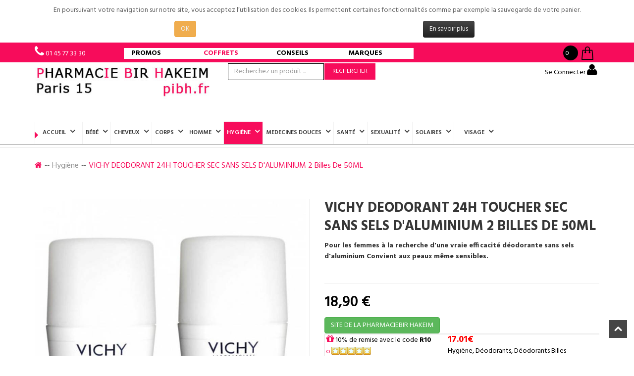

--- FILE ---
content_type: text/html; charset=utf-8
request_url: https://pibh.fr/hygiene/vichy-deodorant-24h-toucher-sec-sans-sels-daluminium-2-billes-de-50ml-detail.html
body_size: 28408
content:
<!DOCTYPE html>
<html xmlns="http://www.w3.org/1999/xhtml" xml:lang="fr-fr" lang="fr-fr" dir="ltr">
<head prefix="og: http://ogp.me/ns# fb: http://ogp.me/ns/fb# product: http://ogp.me/ns/product#">
    <meta http-equiv="X-UA-Compatible" content="IE=edge">
    <meta name="viewport" content="width=device-width, initial-scale=1">
    
    <base href="https://pibh.fr/hygiene/vichy-deodorant-24h-toucher-sec-sans-sels-daluminium-2-billes-de-50ml-detail.html" />
	<meta http-equiv="content-type" content="text/html; charset=utf-8" />
	<meta name="keywords" content="3433425135779, 3433425135779, DEODORANT, VICHY, VICHY, meilleur prix, prix bas, acheter" />
	<meta name="title" content="VICHY DEODORANT 24H TOUCHER SEC SANS SELS D'ALUMINIUM 2 Billes de 50ML" />
	<meta name="description" content="VICHY DEODORANT, Pour les femmes à la recherche d une vraie efficacité déodorante sans sels d aluminium Convient aux peaux même sensibles. " />
	<meta name="generator" content="Joomla! - Open Source Content Management" />
	<title>Hygiène: VICHY DEODORANT 24H TOUCHER SEC SANS SELS D'ALUMINIUM 2 Billes de 50ML</title>
	<meta property="og:type" content="product" />
	<meta property="og:title" content="Hygiène: VICHY DEODORANT 24H TOUCHER SEC SANS SELS D'ALUMINIUM 2 Billes de 50ML" />
	<meta property="og:url" content="https://pibh.fr/hygiene/vichy-deodorant-24h-toucher-sec-sans-sels-daluminium-2-billes-de-50ml-detail.html" />
	<meta property="og:site_name" content="L'équipe de la PARAPHARMACIE Bir Hakeim Paris 75015 est constitué de pharmaciens, de préparateurs, formés pour répondre à vos attentes" />
	<meta property="og:description" content="VICHY DEODORANT, Pour les femmes à la recherche d une vraie efficacité déodorante sans sels d aluminium Convient aux peaux même sensibles." />
	<meta property="fb:app_id" content="273857286842840" />
	<meta property="fb:pages" content="2046339695585933" />
	<meta property="og:image" content="https://pibh.fr/images/stories/virtuemart/product/vichy-deodorant-24h-364886-3433425135779.jpg" />
	<meta property="product:category" content="Hygiène" />
	<meta property="product:brand" content="VICHY" />
	<meta property="product:price:amount" content="18.9" />
	<meta property="product:price:currency" content="EUR" />
	<meta property="product:sale_price:amount" content="18.9" />
	<meta property="product:sale_price:currency" content="EUR" />
	<meta property="product:retailer_part_no" content="3433425135779" />
	<meta property="product:availability" content="instock" />
	<meta property="product:weight:value" content="100" />
	<meta property="product:weight:units" content="G" />
	<link href="https://pibh.fr/hygiene/vichy-deodorant-24h-toucher-sec-sans-sels-daluminium-2-billes-de-50ml-detail.html" rel="canonical" />
	<link href="/images/logos/icone-pibh-2018.png" rel="shortcut icon" type="image/vnd.microsoft.icon" />
	<link href="/components/com_virtuemart/assets/css/chosen.css?vmver=c26b21bf" rel="stylesheet" type="text/css" />
	<link href="/components/com_virtuemart/assets/css/jquery.fancybox-1.3.4.css?vmver=c26b21bf" rel="stylesheet" type="text/css" />
	<link href="/templates/vina_primave/css/bootstrap.min.css" rel="stylesheet" type="text/css" />
	<link href="/templates/vina_primave/css/font-awesome.min.css" rel="stylesheet" type="text/css" />
	<link href="/templates/vina_primave/css/animate.min.css" rel="stylesheet" type="text/css" />
	<link href="/templates/vina_primave/css/owl.carousel.css" rel="stylesheet" type="text/css" />
	<link href="/templates/vina_primave/css/owl.theme.css" rel="stylesheet" type="text/css" />
	<link href="/templates/vina_primave/css/uniform.default.css" rel="stylesheet" type="text/css" />
	<link href="/templates/vina_primave/css/legacy.css" rel="stylesheet" type="text/css" />
	<link href="/templates/vina_primave/css/template.css" rel="stylesheet" type="text/css" />
	<link href="/templates/vina_primave/css/presets/preset2.css" rel="stylesheet" type="text/css" class="preset" />
	<link href="/templates/vina_primave/css/custom.css" rel="stylesheet" type="text/css" />
	<link href="/templates/vina_primave/css/frontend-edit.css" rel="stylesheet" type="text/css" />
	<link href="https://pibh.fr/modules/mod_vina_treeview_menus/assets/css/jquery.treeview.css" rel="stylesheet" type="text/css" />
	<link href="https://pibh.fr/plugins/system/fmalertcookies/assets/css/bootstrap.min.css" rel="stylesheet" type="text/css" />
	<link href="https://pibh.fr/plugins/system/fmalertcookies/assets/css/custom.css" rel="stylesheet" type="text/css" />
	<style type="text/css">
.image-clignote  {
	animation-duration: 1s;
	animation-name: clignoter;
	animation-iteration-count: infinite;
	transition: none;
}
@keyframes clignoter {
	0%   { opacity:1; }
	40%   {opacity:0; }
	100% { opacity:1; }
}

#fond {
	position: relative;
	margin: 0px auto;
	width: 350px;
	background: #fff;
	border-radius: 5px;
	box-shadow: 0px 0px 8px rgba(0,0,0,0.3);
	z-index: 10;
	height:110px;
}

.ruban {
	background: #84b0f2;
	height: 50px;
	width: 380px;
	position: relative;
	left:-15px;
	top: 30px;
	float: left;
	box-shadow: 0px 0px 4px rgba(0,0,0,0.55);
	z-index: 100;
}

.ruban h2 {
	font-size: 25px;
	color: #fff;
	text-shadow: 1px 1px 2px rgba(0,0,0,0.2);
	text-align: center;
	margin:10px;
}

.ruban_gauche {
	border-color: transparent #84b0f2 transparent transparent;
	border-style:solid;
	border-width:15px;
	height:0px;
	width:0px;
	position: relative;
	left: -30px;
	top: 65px;
	z-index: -1;  /*s'affichera sous le rectangle  */
}

.ruban_droit {
	border-color: transparent transparent transparent #84b0f2;
	border-style:solid;
	border-width:15px;
	height:0px;
	width:0px;
	position: relative;
	left: 350px;
	top: 35px;
	z-index: -1;
}
#offcanvas-toggler >i {
float:left;
margin-top: 18px;
    color: #363636;
    display: inline-block;
    padding: 0;
    font-size: 40px;
    background: transparent;
/*    margin: 0; */
    border-radius: 3px;
    cursor: pointer;
    -webkit-transition: color 400ms, background-color 400ms;
    -o-transition: color 400ms, background-color 400ms;
    transition: color 400ms, background-color 400ms;
}
.article-info >dd >i:after, .article-info >dd .fa-eye:after {
     background: #337ab7;
}
h3.page-header.item-title a{
    color: blue;
}
.product .product-inner h2.product-title a, .product .product-inner h3.product-title a {
font-size:12px;
}
.product .product-inner .actions span.addtocart-button input:hover {
color:white;
background:#f70c5b;
}
.product-price span {
  font-size: 20px;
  color: #000000;
  line-height: 20px;
  float: left;
  margin: 0;
  display: inline-block;
  font-family: "Hind", serif;
  font-weight: 600;
}

#sp-header-middle-wrapper #sp-logo .sp-column {
    background: #ffffff;
}
.vm-product-details-container .addtocart-area {
	margin: -77px 0px 0px 220px;
	box-sizing: border-box;
	width: 60%;
	float: right;
	padding-top: 1px;
	padding-left: 10px;
	padding-right: 10px;
	padding-bottom: 10px;
}

.vm-product-details-container .addtocart-bar .addtocart-button {
background: transparent;
}
.acymailing_module .acymailing_form td input {
  color:#000000;
}
div.vm-product-details-container .addtocart-bar .addtocart-button:hover {
background: transparent;
}

.vm-product-details-container .addtocart-bar .addtocart-button:hover {
background: transparent;
}

input.addtocart-button-disabled {
 /*background: #0981f0;*/
 background: #F70C5B;
}

input.addtocart-button-disabled:hover {
background: #f70c5b;
}

.product .product-inner .vm-product-media-container .product-status .label-pro {
     /*background: transparent;*/
    top:1%;
    background: red;
    height: 25px;
    width: 25px;
    border-radius: 50%;
    display: inline-block
}
.listing-view .product .product-inner .vm-product-media-container .product-status .label-pro {
 top: 3%;
}
.product .product-inner .item-i:hover .vm-product-media-container .actions {
-webkit-animation: none;
animation: none;
}

.vina-carousel-virtuemart div.addtocart-area div.addtocart-bar a {
    width: 100% !important;
   border: none !important;
   text-transform: uppercase;
   padding: 24px;
    font-size: 13px;
   background: transparent;
   color: white  !important;
} 

.vina-carousel-virtuemart .image-block {
    margin-bottom: 0;
}

.product .product-inner .actions span.addtocart-button:before {
    content: none !important;
}
a.btn.btn-info.notify {
    background-color: transparent;
    border: none;
    width: 100%;
}

.addtocart-bar .addtocart-button.btn-input:before {
    content: none  !important;
}

.product .product-inner .actions .addtocart-area form {
    width: 100%;
}

.product .product-inner .actions span.addtocart-button {
    width: 100%;
}

.product .product-inner .actions .addtocart-area form, .product .product-inner .actions .addtocart-area .addtocart-bar {
    width: 100%;
    height:28px;
}

.product .product-inner .actions span.addtocart-button input {
    padding: 2px 3px;
    width: 100%;
    color:#000000;
    border: 1px solid #F70C5B;
}

.product .product-inner .vm-product-media-container .actions {
position: inherit;
}
.product .product-inner .vm-product-media-container .actions .addtocart-area {
    visibility: inherit;
}

.product .product-inner .actions .addtocart-area {
    width: 100%;
}
h3.page-header.item-title  {
   margin: 30px 30px 10px;
}

.product .product-inner .actions .addtocart-area{
background:#FFFFFF;
}
.sp-module .vina-carousel-virtuemart .product div.product-inner h3.product-title{
  min-height: 50px;
}
.product .product-inner h2.product-title, .product .product-inner h3.product-title{
  min-height: 80px;
}
.sp-megamenu-parent .sp-dropdown .sp-dropdown-inner > ul > li a {
    padding: 10px 20px;
}
.sp-megamenu-parent .sp-dropdown li.sp-menu-item >a:hover {
    background-color: #0981F0;
    color: white !important;
    text-decoration: none;
}
.sp-module.row .sp-module-title {
text-align: center;
}
.product .product-inner h2.product-title, .product .product-inner h3.product-title {
/*    font-size: 10px;*/
    text-decoration: none;
    float: left;
    width: 100%;
    margin: 10px 0 10px;
    font-weight: 700;
    text-transform: uppercase;
}

.vina-carousel-virtuemart .product-title {
    text-align: left;
}

.sp-module .vina-carousel-virtuemart .product .product-inner h2.product-title a, .sp-module .vina-carousel-virtuemart .product .product-inner h3.product-title a 
{
    color: #000 !important;
    text-transform: uppercase;
    /*font-size: 10px;*/
}
section#sp-header-middle-wrapper {
  margin-top: 2px;
}

.product-price .price-crossed span {
margin-left: 10px;
}

.sp-default-logo {
  margin: 0px 0 10px 0;
}

#sp-top0 {
   background-color: #f70c5b;
}
.sp-module.mod_title .sp-module-title h3, .sp-module.mod_title1 .sp-module-title h3 {
    font-size: 20px;
}
.encadre-top {
    /*border: 1px solid #eaebec;*/
    /*border-color: #d0e3f5;*/
	margin-bottom: 0px;
    margin-top: 0px;
    
   margin-right: 25px;
}
.encadre-premium {
    border: 1px solid #eaebec;
   min-height:300px;
}
.encadre-premium-1{
    border: 1px solid #eaebec;
}

/* Produit detail baisse prix Start */
.product_promo_desc {
    margin-top: 50px;
    border: 1px solid #e5e5e5;
}
.product_promo_desc_bg {
   background-image: url("../images/product_promo_desc.jpg");
    height: 178px;
    background-size: contain;
    margin-left: 0px;
    background-repeat: no-repeat;
}
.product_promo_desc_bg p {
    padding: 14px 0 0 24px;
    font-size: 14px;
    font-weight: 500;
   line-height: 15px;
}
.product .product-inner .vm-product-media-container .actions .addtocart-area{
         width:100%;
}
/* Produit detail baisse prix End */

.product .product-inner .vm-product-media-container .product-status .label-pro:after{
    display: none;
}
.img-banner-photo {
    transition: ease transform 2s;
}
.product .product-inner .item-i {
  border: 1px solid #d9d9d9;
}
.img-banner-photo:hover {
    transform: scale(1.05);
} 
.slider3-header {
    min-height: 41px;
    margin-top: 7px;
}
.slider3-container {
    margin-left: 0;
   margin-right: 0;
}

@media (min-width: 992px) {
  .slider3-container .col-md-2 {
    width: 19.4%;
  }
}

.slider3-span a {
   font-weight: bold;
   color: white;
}

.slider3-span a:hover {
   color: blue;
}

.slider3-content {
    padding: 10px 30px 10px 30px;
}

div.col-md-2.col-xs-12.slider3-span {
    /*border: 1px solid;*/
    box-shadow: 0 2px 2px 0 rgba(0,0,0,0.14), 0 1px 5px 0 rgba(0,0,0,0.12), 0 3px 1px -2px rgba(0,0,0,0.2);
    min-height:92px;
    padding: 0;
    text-align: left;
    margin-right: 2px;
}

div.col-md-2.col-xs-12.slider3-span:hover {
    text-decoration: none;
    transform: scale(1.2, 1.2);
    background: white;
    z-index: 999;
}

div.col-md-2.col-xs-12.slider3-span h5 {
    color: #d7067b;
}

.slider3-span .flash {
  float: right;
  width: 32px;
  height: 32px;
  left: -25px;
  position: relative;
  top: 15px;
}

@media (max-width: 978px) {
  .slider3-span .flash {
    top: -20px;
  }
}

.slider3-container {
    margin-left: 0;
}

@media (min-width: 992px) {
  .slider3-container .col-md-2 {
    width: 19.75%;
  }
}

.slider3-span a {
   font-weight: bold;
   color: #0981F0;
}

div.col-md-2.col-xs-12.slider3-span-fournisseur {
    /*border: 1px solid;*/
    box-shadow: 0 2px 2px 0 rgba(0,0,0,0.14), 0 1px 5px 0 rgba(0,0,0,0.12), 0 3px 1px -2px rgba(0,0,0,0.2);
    padding: 15px 7px 0 7px;
    min-height:70px;
    min-width:100%;
    text-align: center;
    transition: ease 700ms;
}

div.col-md-2.col-xs-12.slider3-span-fournisseur:hover {
    text-decoration: none;
    transform: scale(1.1, 1.1);
    background: white;
    z-index: 999;
	background:#0981f0;
}

div.col-md-2.col-xs-12.slider3-span {
    /*border: 1px solid;*/
    box-shadow: 0 2px 2px 0 rgba(0,0,0,0.14), 0 1px 5px 0 rgba(0,0,0,0.12), 0 3px 1px -2px rgba(0,0,0,0.2);
    padding: 15px 7px 0 7px;
    /*min-height:115px;*/
    min-width:375px;
    text-align: -webkit-center;
    transition: ease 700ms;
}

div.col-md-2.col-xs-12.slider3-span:hover {
    text-decoration: none;
    transform: scale(1.2, 1.2);
    background: white;
    z-index: 999;
}

div.col-md-2.col-xs-12.slider3-span h5 {
    color: #d7067b;
}
.productdetails-view.productdetails .product-price .price-crossed span {
  color:#a2a0a0;
  font-size: 20px;
  padding: 0 5px 5px 0;
}
.productdetails-view.productdetails .PricesalesPrice span {
  color: #000000 !important;
  font-size: 30px !important;
  margin: 18px 0 10px 0;
}
.notify {
    float: left;
    padding-top: 20px;
    color: white;
    font-weight: bold;
   text-decoration: none;
}
.float-left, .floatleft {
  width: 100%;
}
.product .product-inner .actions span.addtocart-button:before {
  top: -5px;
}
.block-border {
    background-color: #f9f9f0;
}
.block-border {
    background-color: #f9f9f0;
}
h2.entry-title {
    font-size: 22px;
    padding: 19px 0px;
}
a:hover, .readmore-link a:hover{
  text-decoration:underline;
  color: #0015FF;
}

.top-content-block .images_breadcrumb {
    height: 100px;
    width: 100px;
    float: left;
    position: relative;
}
.vm-product-details-container .product-short-description {
color: #000;
padding: 0px 0;
}
#vinaTabContent {
    color: #000;
}
.productdetails-view.productdetails .PricesalesPrice span {
color: #000;
font-size:30px;
}
.sp-megamenu-parent {
  float: none;
  padding-left: 275px;
}
#sp-header #sp-menu {
  float: inherit;
 margin-top: 0px;
}
.sp-megamenu-parent .sp-dropdown li.sp-menu-item >a {
  line-height: 20px;
color:#000000;
}

.mod_menu_top_recherche a {
  color: #dfdfdf;
}
.sp-module.mod_menu_top_recherche {
  font-size: 13px;
  line-height: 44px;
  margin: 0;
  float: left;
  position: relative;
  cursor: pointer;
  display: inline-block;
  padding-right: 20px;
}
.sp-module.mod_menu_top_recherche ul li a:before {
  content: "\f002";
  display: inline-block;
  margin-right: 7px;
  font-family: FontAwesome;
  font-size: 15px;
  color: #fff;
}
.sp-module.mod_menu_top_recherche ul li a {
  padding: 0;
  font-family: Myriad Pro;
}

.longin-regester ul li a {
  font-size: 12px;
}
.longin-regester {
  margin-right: 5px;
  padding-left: 5px;
}
.longin-regester ul li:first-child a:before {
  content: "";
  margin-right: 0px;
}

.qlform .form-horizontal .controls input,
.qlform .form-horizontal .controls textarea {
  border: 1px solid black;
}

.sp-vmsearch-categorybox .cat-button, .sp-vmsearch-categorybox .sp-vmsearch-categories{
  width: 110%;
}


select,
textarea,
input[type="text"],
input[type="password"],
input[type="datetime"],
input[type="datetime-local"],
input[type="date"],
input[type="month"],
input[type="time"],
input[type="week"],
input[type="number"],
input[type="email"],
input[type="url"],
input[type="search"],
input[type="tel"],
input[type="color"],
.uneditable-input {
border: 1px solid #000;
}
label {
width: 100%;
}
input{
width: 65%;
margin-bottom: 20px;
}
textarea{
width: 85%;
height: 250px;
}
.longin-regester{
float:left;
border-left: 0px;
}
.col-sm-3 {
padding-left: 0px;
}
.longin-regester ul li:first-child{
top: 0px;
}
.longin-regester ul li:first-child a::before {
content: "\f011";
margin-right: 5px;
}
.longin-regester ul li:first-child a::after {
content: "";
}
.form-horizontal .control-label {
width:100px;
padding-right: 10px;
}
.form-horizontal .controls{
margin-left: 0px;
}

.sp-module.vm_category .sp-module-content .vina-treeview-virtuemart .treeview li > ul {
margin: 0px 25px 0px 20px;
}

.sp-module.vm_category .sp-module-content .vina-treeview-virtuemart .treeview li > ul li > ul {
margin: 10px 0px  0px 20px;
}

.sp-module.vm_category .sp-module-content .vina-treeview-virtuemart .treeview li > ul li {
padding: 0px 0px;
}

.sp-module.vm_category .sp-module-content .vina-treeview-virtuemart ul li a {
padding: 10px 20px 10px 20px;
}

.sp-module.vm_category .sp-module-content .vina-treeview-virtuemart .treeview li > ul li a::before {
margin-right: 0px;
}

.sp-megamenu-parent .sp-dropdown li.sp-menu-item > a.sp-group-title {
margin-bottom: 5px;
margin-top: 10px;
}

.item-page .entry-header{
display: block;
margin-top: -40px;
}

.vm-product-media-container .main-image img{
width: 99%;
}

.cb_mod_box_grise{
  border-width: 1px;
  border-style: solid;
  border-color: #dddddd #dddddd #c4c4c4;
  margin: 0px 0px 15px;
  padding: 8px 10px;
  color: #000000;
  font-family: Federo,sans-serif; font-weight: 300;
  text-color: #054FFC;
  text-shadow: 1px 1px 0px #ffffff;
  font-size: 22px;
  line-height: 22px;
  font-style: normal;
  font-variant: normal;
  letter-spacing: normal;
  text-align: center;
  text-indent: 0px;
  text-transform: none;
  white-space: normal;
  word-spacing: 0px;
  background-image: linear-gradient(#ffffff, #eeeeee);
  background-color: #f8f8f8;
  background-repeat: repeat-x;
}
.vm-product-details-container .addtocart-bar .addtocart-button input {
  color:#fff;
background: #f70c5b;
  margin:5px;
}

.sppb-btn a {
  color: white;
}

/*Helix Menu*/
.sp-dropdown-inner .row {
    margin-top: 20px;
}

.manufacturer-image img{
  display: block;
  width:120px;
}

#sp-header-middle-wrapper{
background: #ffffff;
height: 50px;
}
#sp-top-wrapper{
background: #ffffff;
}
.sp-contact-info a{
color: #000000;
}
.fa{
color: #F70C5B;
}
.mod_menu_top_recherche a{
color: #000000;
}
.sp-module.mod_menu_top ul li a::before {
color: #000000;
}
.cur_box a, .cur_box .dropdown-menu > li > a, .mod-languages a, .mod-languages .dropdown-menu > li > a, .mod_menu_top a, .mod_menu_top .dropdown-menu > li > a{
color: #000000;
}
.sp-module.mod_lang .bootstrap-select button::before {
color: #000000;
}
.bootstrap-select button.btn{
color: #000000;
}
.bootstrap-select .caret::before {
color: #000000;
}

.sp-vmsearch .search-button-wrapper{
border-left: 0px;
}

.sp-vmsearch .search-input-wrapper input{
border-left:0px;
color: #111;
margin-top: 0px;
}

.sp-vmsearch form{
background:  #ffffff;
border: 1px solid grey;
border-radius:0px;
/*width:35%;*/
/*margin-left:10px;*/
/*margin-top:-25px;*/
}

.sp-vmsearch .search-button-wrapper button{
background: #fff;
}

.sp-module.mod_menu_top_recherche ul li a::before {
color: #111;
}

.sp-megamenu-parent{
padding-left: 0px;
}

#sp-header{
background-color: #fff !important;
margin-bottom: 5px;
box-shadow: 0 1px 0px rgba(0,0,0,0.3);
}

#sp-tabs-product-wrapper .sp-module div.sptab .tabs_buttons{
background:#8EC92C;
margin-top: 3px;
}

#sp-tabs-product-wrapper .sp-module div.sptab .tabs_buttons .tabs_mask{
background: #8EC92C;
}
#sp-tabs-product-wrapper .sp-module div.sptab .tabs_buttons ul.tabs_container li.tab{
background: #8EC92C;
}
#sp-tabs-product-wrapper .sp-module div.sptab .tabs_buttons ul.tabs_container li.tab.active::before {
background: #39570b;
}
#sp-tabs-product-wrapper .sp-module div.sptab .tabs_buttons ul.tabs_container li.tab span{
  height: 0px;
  line-height: 0px;
  font-size: 15px;
}

.vina-carousel-virtuemart.owl-theme .owl-controls .owl-buttons div, .vina-carousel-content.owl-theme .owl-controls .owl-buttons div, .vina-manufacturers-virtuemart .owl-controls .owl-buttons div, #related_carousel .owl-controls .owl-buttons div{
top: -42px;
margin-top: 3px;
}
.sp-megamenu-parent .sp-dropdown.sp-dropdown-mega .sp-dropdown-inner{
background-color: #FFFFFF;
}

.col-md-7{
width: 40%;
}
/* Taille carateres du menu*/
.sp-megamenu-parent > li > a{
line-height: 45px;
font-size: 12px;
padding: 0 6px 0 6px;
}

.longin-regester{
padding-top: 0px;
padding-bottom: 0px;
color: #111;
}

.longin-regester ul li a{
color: #111;
}



.sp-vmsearch{
   padding: 6px 0;
}

.sp-contact-info li{
padding: 0 0 0 20px;
}

#sp-tabs-product-wrapper .sp-module div.sptab .tabs_buttons ul.tabs_container li.tab{
border-left: 0px;
}

.banner-static a::after, .banner-right a::after {
content: "\f0a6";
color: #000;
}

.banner-static a::before, .banner-right a::before {
background: #C1C8C1;
}

.fa-search::before {
  content: none;
}

.sp-module.vm_category .sp-module-title{
  background-color: #013D1A;
}

.mod_title1.blog-slider .owl-buttons .owl-prev::after {
  border-top: 44px solid #013D1A !important;
}

.mod_title1.blog-slider .owl-buttons div {
  background: #013D1A !important;
}

.mod_title1.blog-slider .owl-buttons .owl-next::after {
  border-bottom: 44px solid #013D1A !important;
}

.btn-info {
  width: 50%;
}

/* Mobile Only */
@media (max-width: 767px) {
  .page-header, .control-box {
     text-align: center;
   }
   .row-fluid .span3 {
      width:100%;
    }
  .sp-module.mod_title, .sp-module.mod_title1{
      margin-top: 0px;
    }
  .sp-contact-info li {
     padding: 0 4px 0 4px;
     width: 18%;
   }
   #sp-logo {
    width: 60%;
    float:left;
   }
   .sp-module .mod-languages {
    padding: 0;
   }
  .col-md-3, .col-sm-4 {
    position: inherit !important;
  }
.btn-info {
  width: 100%;
}
}

@media (max-width: 479px) {
  .caption {
    word-break: break-all;
  }
  .sp-module.mod_title, .sp-module.mod_title1{
      margin-top: 0px;
  }
  .row-fluid .span3 {
    width:100%;
  }
  .sp-contact-info li {
     padding: 0 4px 0 4px;
     width: 18%;
  }
  #sp-logo {
    width: 60%;
    float:left;
  }
  .sp-module .mod-languages {
    padding: 0;
  }
  .col-md-3, .col-sm-4 {
    position: inherit !important;
  }
.btn-info {
  width: 100%;
}
}#sp-header{ background-color:#ffffff; }#sp-bottom-top{ background-color:#ffffff;padding:12px 0 4px 0; }#sp-bottom{ background-color:#ffffff; }#sp-bottom a{color:#2a5eeb;}#sp-bottom a:hover{color:#1818f0;}#sp-footer{ background-color:#ffffff; }
#vm2-search{
	text-align:left;
	margin-top: 4px;
	max-height: 600px;
	max-width: 90%;
	overflow: auto;

	position: absolute;
	z-index: 1000;

	border: 1px solid #A9A9A9;

	-webkit-box-shadow: 5px 5px 5px rgba(0, 0, 0, 0.3);
	-moz-box-shadow: 5px 5px 5px rgba(0, 0, 0, 0.3);
	box-shadow: 5px 5px 5px rgba(0, 0, 0, 0.3);
}
ul.hasImage .vm2_search_add_title{
	margin-bottom: 4px;
}

ul.hasImage .vm2_search_add_image{
	float:left;
	width:64px;
	height:64px;
}
#vm2-search ul .vm2_search_add_desc{
	float:right;
}
#vm2-search img{
	width:48px;
}
.ajax-search-container input.productSearch{
	margin:0px;

}
#vm2-search ul{
	list-style-type: none;
	padding: 0px;
	background:#888;
	overflow:hidden;
	margin: 0;
}
#vm2-search li{padding-bottom:12px;position:relative;padding:5px;margin:5px;background:#fff}
#vm2-search ul.loading li{
	opacity:0.75;
	webkit-transition: all 0.2s ease;
	-moz-transition: all 0.2s ease;
	-o-transition: all 0.2s ease;
	transition: all 0.2s ease;
}

#vm2-search ul li{
	left: 0px;
	webkit-transition: opacity 0.8s ease;
	-moz-transition: opacity 0.8s ease;
	-o-transition: opacity 0.8s ease;
	transition: opacity 0.8s ease;
}
#vm2-search li:hover{
-webkit-transform: scale(1.02,1.02);
-moz-transform: scale(1.02,1.02);
-ms-transform: scale(1.02,1.02);
-o-transform: scale(1.02,1.02);
transform:scale(1.02,1.02);
}
#vm2-search ul.invert li{background:#111}
#vm2-search ul.translucid{background: rgba(255, 255, 255, 0.93);}
#vm2-search ul.translucid.invert{background: rgba(0, 0, 0, 0.93);}
#vm2-search ul.translucid li,#vm2-search ul.translucid.invert li{background:none;border-bottom: 1px dotted #888;}
#vm2-search h4,#vm2-search p,#vm2-search h3{
	margin:2px;
}
#vm2-search .icon-16-profile,#vm2-search .icon-16-article{
	display: inline-block;
	width: 16px;
	height: 16px;
}
#vm2-search .addtocart-bar{clear:left;position:relative}
span.nostock,span.normalstock,span.lowstock{right: 1px;top: 2px;position:absolute;color:#fff;font-size: 11px;line-height: 24px;display:inline-block;border:none;padding:0;width:24px;height:24px;-webkit-border-radius:24px;-moz-border-radius:24px;border-radius:24px;text-align:center;font-weight: 800;}
span.normalstock{background:green}
span.lowstock{background:orange}
span.nostock{background:red}
#vm2-search input {
display: inline;
position: static;
}
#vm2-search label.other-customfield {
float: none;
display: inline;
position: static;
padding-left: 5px;
padding-right: 10px;
}
#vm2-search .product-field{float: none;padding-left:0;}
#vm2-search .product-field-type-S .product-fields-title-wrapper{float:none;clear:both;display:block}
#vm2-search li.new-product{
  -webkit-backface-visibility: visible;
  -ms-backface-visibility: visible;
  -o-backface-visibility: visible;
  backface-visibility: visible;
  -webkit-transform-origin: top left;
  -ms-transform-origin: top left;
  -o-transform-origin: top left;
  transform-origin: top left;
  -webkit-animation: FlipIn 2500ms both 500ms, openSpace 500ms ease forwards;
  -o-animation: FlipIn 2500ms both 500ms, openSpace 500ms ease forwards;
  animation: FlipIn 2500ms both 500ms, openSpace 500ms ease forwards;
}
#vm2-search .clear{clear:both;}

#vm2-search{
	text-align:left;
	margin-top: 4px;
	max-height: 600px;
	max-width: 90%;
	overflow: auto;

	position: absolute;
	z-index: 1000;

	border: 1px solid #A9A9A9;

	-webkit-box-shadow: 5px 5px 5px rgba(0, 0, 0, 0.3);
	-moz-box-shadow: 5px 5px 5px rgba(0, 0, 0, 0.3);
	box-shadow: 5px 5px 5px rgba(0, 0, 0, 0.3);
}
ul.hasImage .vm2_search_add_title{
	margin-bottom: 4px;
}

ul.hasImage .vm2_search_add_image{
	float:left;
	width:64px;
	height:64px;
}
#vm2-search ul .vm2_search_add_desc{
	float:right;
}
#vm2-search img{
	width:48px;
}
.ajax-search-container input.productSearch{
	margin:0px;

}
#vm2-search ul{
	list-style-type: none;
	padding: 0px;
	background:#888;
	overflow:hidden;
	margin: 0;
}
#vm2-search li{padding-bottom:12px;position:relative;padding:5px;margin:5px;background:#fff}
#vm2-search ul.loading li{
	opacity:0.75;
	webkit-transition: all 0.2s ease;
	-moz-transition: all 0.2s ease;
	-o-transition: all 0.2s ease;
	transition: all 0.2s ease;
}

#vm2-search ul li{
	left: 0px;
	webkit-transition: opacity 0.8s ease;
	-moz-transition: opacity 0.8s ease;
	-o-transition: opacity 0.8s ease;
	transition: opacity 0.8s ease;
}
#vm2-search li:hover{
-webkit-transform: scale(1.02,1.02);
-moz-transform: scale(1.02,1.02);
-ms-transform: scale(1.02,1.02);
-o-transform: scale(1.02,1.02);
transform:scale(1.02,1.02);
}
#vm2-search ul.invert li{background:#111}
#vm2-search ul.translucid{background: rgba(255, 255, 255, 0.93);}
#vm2-search ul.translucid.invert{background: rgba(0, 0, 0, 0.93);}
#vm2-search ul.translucid li,#vm2-search ul.translucid.invert li{background:none;border-bottom: 1px dotted #888;}
#vm2-search h4,#vm2-search p,#vm2-search h3{
	margin:2px;
}
#vm2-search .icon-16-profile,#vm2-search .icon-16-article{
	display: inline-block;
	width: 16px;
	height: 16px;
}
#vm2-search .addtocart-bar{clear:left;position:relative}
span.nostock,span.normalstock,span.lowstock{right: 1px;top: 2px;position:absolute;color:#fff;font-size: 11px;line-height: 24px;display:inline-block;border:none;padding:0;width:24px;height:24px;-webkit-border-radius:24px;-moz-border-radius:24px;border-radius:24px;text-align:center;font-weight: 800;}
span.normalstock{background:green}
span.lowstock{background:orange}
span.nostock{background:red}
#vm2-search input {
display: inline;
position: static;
}
#vm2-search label.other-customfield {
float: none;
display: inline;
position: static;
padding-left: 5px;
padding-right: 10px;
}
#vm2-search .product-field{float: none;padding-left:0;}
#vm2-search .product-field-type-S .product-fields-title-wrapper{float:none;clear:both;display:block}
#vm2-search li.new-product{
  -webkit-backface-visibility: visible;
  -ms-backface-visibility: visible;
  -o-backface-visibility: visible;
  backface-visibility: visible;
  -webkit-transform-origin: top left;
  -ms-transform-origin: top left;
  -o-transform-origin: top left;
  transform-origin: top left;
  -webkit-animation: FlipIn 2500ms both 500ms, openSpace 500ms ease forwards;
  -o-animation: FlipIn 2500ms both 500ms, openSpace 500ms ease forwards;
  animation: FlipIn 2500ms both 500ms, openSpace 500ms ease forwards;
}
#vm2-search .clear{clear:both;}

	</style>
	<script type="application/json" class="joomla-script-options new">{"csrf.token":"e0a3269410ca40701d3424b568f270da","system.paths":{"root":"","base":""},"system.keepalive":{"interval":840000,"uri":"\/component\/ajax\/?format=json"}}</script>
	<script src="/media/jui/js/jquery.min.js?fda1475227c1ae275dd4ef656fc2c59d" type="text/javascript"></script>
	<script src="/media/jui/js/jquery-noconflict.js?fda1475227c1ae275dd4ef656fc2c59d" type="text/javascript"></script>
	<script src="/media/jui/js/jquery-migrate.min.js?fda1475227c1ae275dd4ef656fc2c59d" type="text/javascript"></script>
	<script src="/components/com_virtuemart/assets/js/jquery-ui.min.js?vmver=1.9.2" type="text/javascript"></script>
	<script src="/components/com_virtuemart/assets/js/jquery.ui.autocomplete.html.js" type="text/javascript"></script>
	<script src="/components/com_virtuemart/assets/js/jquery.noconflict.js" type="text/javascript" async="async"></script>
	<script src="/components/com_virtuemart/assets/js/vmsite.js?vmver=c26b21bf" type="text/javascript"></script>
	<script src="/components/com_virtuemart/assets/js/chosen.jquery.min.js?vmver=c26b21bf" type="text/javascript"></script>
	<script src="/components/com_virtuemart/assets/js/vmprices.js?vmver=c26b21bf" type="text/javascript"></script>
	<script src="/components/com_virtuemart/assets/js/dynupdate.js?vmver=c26b21bf" type="text/javascript"></script>
	<script src="/components/com_virtuemart/assets/js/fancybox/jquery.fancybox-1.3.4.pack.js?vmver=c26b21bf" type="text/javascript"></script>
	<script src="/templates/vina_primave/js/bootstrap.min.js" type="text/javascript"></script>
	<script src="/templates/vina_primave/js/jquery.sticky.js" type="text/javascript"></script>
	<script src="/templates/vina_primave/js/main.js" type="text/javascript"></script>
	<script src="/templates/vina_primave/js/owl.carousel.js" type="text/javascript"></script>
	<script src="/templates/vina_primave/js/bootstrap-select.min.js" type="text/javascript"></script>
	<script src="/templates/vina_primave/js/jquery.uniform-modified.js" type="text/javascript"></script>
	<script src="/templates/vina_primave/js/template.js" type="text/javascript"></script>
	<script src="/templates/vina_primave/js/frontend-edit.js" type="text/javascript"></script>
	<script src="https://pibh.fr/modules/mod_vina_treeview_menus/assets/js/jquery.cookie.js" type="text/javascript"></script>
	<script src="https://pibh.fr/modules/mod_vina_treeview_menus/assets/js/jquery.treeview.js" type="text/javascript"></script>
	<script src="/media/system/js/core.js?fda1475227c1ae275dd4ef656fc2c59d" type="text/javascript"></script>
	<!--[if lt IE 9]><script src="/media/system/js/polyfill.event.js?fda1475227c1ae275dd4ef656fc2c59d" type="text/javascript"></script><![endif]-->
	<script src="/media/system/js/keepalive.js?fda1475227c1ae275dd4ef656fc2c59d" type="text/javascript"></script>
	<script src="/modules/mod_vm2_search_add/assets/jquery-ajaxsearch.js" type="text/javascript" defer="defer"></script>
	<script type="text/javascript">

if(!(/Android|webOS|iPhone|iPad|iPod|BlackBerry|IEMobile|Opera Mini/i.test(navigator.userAgent))) {
    jQuery(document).ready(function() {
		jQuery("#zoom-image").elevateZoom();	
	});
}//<![CDATA[ 
if (typeof Virtuemart === "undefined"){
	var Virtuemart = {};}
var vmSiteurl = 'https://pibh.fr/' ;
Virtuemart.vmSiteurl = vmSiteurl;
var vmLang = '&lang=fr';
Virtuemart.vmLang = vmLang; 
var vmLangTag = 'fr';
Virtuemart.vmLangTag = vmLangTag;
var Itemid = '&Itemid=540632';
Virtuemart.addtocart_popup = "0" ; 
var usefancy = true; //]]>

            jQuery(function($) {                            
                $('.to_review, .count_review').click(function() {
                    $('html, body').animate({
                        scrollTop: ($('#tab-block').offset().top - 120)
                    },500);                                 
                    $('#tabs-detail-product li').removeClass('active');
                    $('#tabs-detail-product li.tab_review').addClass('active');
                    $('#vinaTabContent >div').removeClass('active');
                    $('#vinaTabContent #vina-reviews').addClass('active');
                });
            })
        Virtuemart.checkQuantity = function (obj,step,myStr) {
	return true;
}
jQuery(function($){ initTooltips(); $("body").on("subform-row-add", initTooltips); function initTooltips (event, container) { container = container || document;$(container).find(".hasTooltip").tooltip({"html": true,"container": "body"});} });
	</script>


    	<script>
	jQuery(document).ready(function() {
		jQuery('a.modal.vina-quickview').attr('rel','{handler: "iframe", size: {x: 984, y: 475}}');
	});
	</script>
</head>
<body id="style-layout1" class="site com-virtuemart view-productdetails no-layout no-task itemid-540632 fr-fr ltr  layout-fluid "><!--googleoff: all--><div class="cadre_alert_cookies" id="cadre_alert_cookies" style="opacity:1;text-align:center; margin:0px;"><div class="cadre_inner_alert_cookies" style="display: inline-block;width: 100%;margin:auto;max-width:100%;background-color: #ffffff;border: 0px solid #eeeeee;"><div class="cadre_inner_texte_alert_cookies" style="display: inline-block;padding:10px;color: #666666"><div class="cadre_texte "><p>En poursuivant votre navigation sur notre site, vous acceptez l&rsquo;utilisation des cookies. Ils permettent certaines fonctionnalit&eacute;s comme par exemple la sauvegarde de votre panier.</p></div><div class="cadre_bouton "><div class=" col-md-6 col-sm-6 btn_close" style="margin:0;text-align:center"><button onclick="CloseCadreAlertCookie();" style="color:#eeeeee" class="btn btn-warning  popup-modal-dismiss">OK</button></div><div class=" col-md-6 col-sm-6 btn_readmore" style="margin:0;text-align:center"><a style="color:#eeeeee" class="btn btn-inverse  read_more" href="/se-connecter-fr.html">En savoir plus</a></div></div></div></div></div><!--googleon: all--><script type="text/javascript">/*<![CDATA[*/var name = "fmalertcookies" + "=";var ca = document.cookie.split(";");var acceptCookie = false;for(var i=0; i<ca.length; i++) {var c = ca[i];while (c.charAt(0)==" ") c = c.substring(1);if (c.indexOf(name) == 0){ acceptCookie = true; document.getElementById("cadre_alert_cookies").style.display="none";}}var d = new Date();d.setTime(d.getTime() + (365*(24*60*60*1000)));var expires_cookie = "expires="+d.toUTCString();function CloseCadreAlertCookie(){document.getElementById('cadre_alert_cookies').style.display='none'; document.cookie='fmalertcookies=true; '+expires_cookie+'; path=/';}/*]]>*/</script>

	
	<div class="body-innerwrapper">
        <section id="sp-header-middle-wrapper-mobile" class="hidden-lg hidden-sm hidden-md"><div class="container"><div class="row"><div id="sp-menu" class="col-sm-4 col-md-4 hidden-md hidden-lg hidden-sm"><div class="sp-column ">			<div class='sp-megamenu-wrapper'>
				<a id="offcanvas-toggler" class="visible-xs visible-sm" href="#"><i class="fa fa-bars"></i></a>
				<ul class="sp-megamenu-parent menu-zoom hidden-xs hidden-sm"><li class="sp-menu-item sp-has-child"><a  href="/"  >Accueil</a><div class="sp-dropdown sp-dropdown-main sp-dropdown-mega sp-menu-full container" style=""><div class="sp-dropdown-inner"><div class="row"><div class="col-sm-3"><ul class="sp-mega-group"><li class="sp-menu-item sp-has-child"><a class="sp-group-title" href="/accueil/paraeiffel-paris.html"  >ParaEiffel-Paris</a><ul class="sp-mega-group-child sp-dropdown-items"><li class="sp-menu-item"><a  href="/accueil/paraeiffel-paris/prise-de-rendez-vous-test-covid.html"  ><i class="fa fa-calendar"></i> Prise de Rendez-vous Test Covid</a></li><li class="sp-menu-item"><a  href="/accueil/paraeiffel-paris/demande-de-vaccination-contre-la-grippe.html"  ><i class="fa fa-calendar"></i> Demande de Vaccination Contre la Grippe</a></li><li class="sp-menu-item"><a  href="/accueil/paraeiffel-paris/prise-de-rendez-vous-test-covid-2.html"  ><i class="fa fa-calendar"></i> Les Atouts de la Pharmacie</a></li><li class="sp-menu-item"><a  href="/accueil/paraeiffel-paris/rechercher-une-publication.html"  ><i class="fa fa-eye"></i> Rechercher une publication</a></li><li class="sp-menu-item"><a  href="/accueil/paraeiffel-paris/embauches-parapharmacie.html"  ><i class="fa fa-arrows"></i> Embauches ParaPharmacie</a></li><li class="sp-menu-item"><a  href="/accueil/paraeiffel-paris/partenaires-parapharmacie.html"  ><i class="fa fa-bold"></i> Partenaires Parapharmacie</a></li><li class="sp-menu-item"><a  href="http://www.pibh.fr/fr/"  ><i class="fa fa-adn"></i> Contactez-nous</a></li><li class="sp-menu-item"><a  href="https://pibh.fr/concours" rel="noopener noreferrer" target="_blank" >Jeux et Concours à la Parapharmacie</a></li><li class="sp-menu-item"><a  href="/accueil/paraeiffel-paris/comment-venir-a-la-pharmacie.html"  >Comment venir à la Pharmacie</a></li><li class="sp-menu-item"><a  href="/accueil/paraeiffel-paris/questionnaire-beaute.html"  >Questionnaire beauté</a></li></ul></li></ul></div><div class="col-sm-3"><ul class="sp-mega-group"><li class="sp-menu-item sp-has-child"><a class="sp-group-title" href="/accueil/bonnes-affaires.html"  >Bonnes Affaires</a><ul class="sp-mega-group-child sp-dropdown-items"><li class="sp-menu-item"><a  href="/accueil/bonnes-affaires/noel-idees-de-cadeaux.html"  >Idées de Cadeaux </a></li><li class="sp-menu-item"><a  href="/accueil/bonnes-affaires/concours-a-la-parapharmacie.html"  title="Soins anti-âges hydratent les parties sèches du visage:DARPHIN , préservatifs sans latex:MANIX,  Crème Prodigieuse de NUXE pour peau sèche" >Concours à la Parapharmacie</a></li><li class="sp-menu-item"><a  href="/accueil/bonnes-affaires/la-boutique-en-ligne.html"  >La boutique en ligne</a></li><li class="sp-menu-item"><a  href="http://www.pibh.fr/fr/recherche.html?limitstart=0&option=com_virtuemart&virtuemart_category_id=0&view=category&keyword=COFFRET"  >Les Coffrets</a></li><li class="sp-menu-item"><a  href="/accueil/bonnes-affaires/coupons-de-reduction.html"  >Coupons de réduction</a></li><li class="sp-menu-item"><a  href="/accueil/bonnes-affaires/news-de-saison.html"  >News de saison</a></li></ul></li></ul></div><div class="col-sm-3"><ul class="sp-mega-group"><li class="sp-menu-item sp-has-child"><a class="sp-group-title" href="/accueil/actualites.html"  >Actualités</a><ul class="sp-mega-group-child sp-dropdown-items"><li class="sp-menu-item"><a  href="/accueil/actualites/animations-laboratoires.html"  >Animations Laboratoires</a></li><li class="sp-menu-item"><a  href="/accueil/actualites/conseils-de-pharmaciens-en-video.html"  ><img src="/images/icones/film-pibh.png" alt="Conseils de pharmaciens en vidéo" /><span class="image-title">Conseils de pharmaciens en vidéo</span> </a></li><li class="sp-menu-item"><a  href="/accueil/actualites/nos-services.html"  >Nos Services</a></li><li class="sp-menu-item sp-has-child"><a  href="/accueil/actualites/information-et-prevention.html"  ><i class="fa fa-stethoscope"></i> Information et Prévention</a><div class="sp-dropdown sp-dropdown-sub sp-menu-right" style="width: 240px;"><div class="sp-dropdown-inner"><ul class="sp-dropdown-items"><li class="sp-menu-item"><a  href="/accueil/actualites/information-et-prevention/mes-cheveux.html"  >Mes Cheveux</a></li><li class="sp-menu-item"><a  href="/accueil/actualites/information-et-prevention/ma-peau.html"  >Ma Peau</a></li><li class="sp-menu-item"><a  href="/accueil/actualites/information-et-prevention/ma-sexualite.html"  >Ma sexualité</a></li><li class="sp-menu-item"><a  href="/accueil/actualites/information-et-prevention/s-exposer-au-soleil.html"  >S'exposer au soleil</a></li><li class="sp-menu-item"><a  href="/accueil/actualites/information-et-prevention/mon-regime.html"  >Mon Régime</a></li><li class="sp-menu-item"><a  href="/accueil/actualites/information-et-prevention/mon-visage.html"  >Mon Visage</a></li><li class="sp-menu-item"><a  href="/accueil/actualites/information-et-prevention/se-proteger-au-printemps.html"  >Se protéger au printemps</a></li><li class="sp-menu-item"><a  href="/accueil/actualites/information-et-prevention/les-allergies.html"  >Les Allergies</a></li><li class="sp-menu-item"><a  href="/accueil/actualites/information-et-prevention/mon-corps.html"  >Mon corps</a></li><li class="sp-menu-item"><a  href="/accueil/actualites/information-et-prevention/questions-du-jour.html"  >Questions du Jour</a></li></ul></div></div></li></ul></li></ul></div><div class="col-sm-3"><ul class="sp-mega-group"><li class="sp-menu-item sp-has-child"><a class="sp-group-title" href="/accueil/les-laboratoires.html"  >Les Laboratoires</a><ul class="sp-mega-group-child sp-dropdown-items"><li class="sp-menu-item"><a  href="/accueil/les-laboratoires/marques-premium.html"  >Marques Premiums</a></li><li class="sp-menu-item"><a  href="/accueil/les-laboratoires/marques-dermocosmetiques.html"  >Dermocosmétiques</a></li><li class="sp-menu-item"><a  href="/accueil/les-laboratoires/phytotherapie.html"  >Phytothérapie</a></li><li class="sp-menu-item"><a  href="/accueil/les-laboratoires/marque-bio.html"  >Marque BIO</a></li><li class="sp-menu-item"><a  href="/accueil/les-laboratoires/nos-marques.html"  title="Toutes nos marques" >Toutes nos Marques</a></li></ul></li></ul></div></div><div class="row"><div class="col-sm-3"><ul class="sp-mega-group"><li class="sp-menu-item sp-has-child"><a class="sp-group-title" href="/accueil/culture.html"  ><i class="fa fa-adn"></i> Culture</a><ul class="sp-mega-group-child sp-dropdown-items"><li class="sp-menu-item"><a  href="/accueil/culture/les-expositions.html"  ><i class="fa fa-adn"></i> Les Expositions &amp; Arts</a></li></ul></li></ul></div><div class="col-sm-3"></div><div class="col-sm-3"></div><div class="col-sm-3"></div></div><div class="row"><div class="col-sm-3"></div><div class="col-sm-3"></div><div class="col-sm-3"></div><div class="col-sm-3"></div></div></div></div></li><li class="sp-menu-item sp-has-child"><a  href="/bebe.html"  >Bébé</a><div class="sp-dropdown sp-dropdown-main sp-dropdown-mega sp-menu-full container" style=""><div class="sp-dropdown-inner"><div class="row"><div class="col-sm-3"><ul class="sp-mega-group"><li class="sp-menu-item sp-has-child"><a class="sp-group-title" href="/bebe/hygiene-bebe.html"  >Hygiène Bébé</a><ul class="sp-mega-group-child sp-dropdown-items"><li class="sp-menu-item"><a  href="/bebe/hygiene-bebe/bain-et-toilette.html"  >Bain et Toilette</a></li></ul></li></ul></div><div class="col-sm-3"></div><div class="col-sm-3"></div><div class="col-sm-3"></div><div class="col-sm-3"></div></div></div></div></li><li class="sp-menu-item sp-has-child"><a  href="/cheveux.html"  >Cheveux</a><div class="sp-dropdown sp-dropdown-main sp-dropdown-mega sp-menu-full container" style=""><div class="sp-dropdown-inner"><div class="row"><div class="col-sm-3"><ul class="sp-mega-group"><li class="sp-menu-item sp-has-child"><a class="sp-group-title" href="/cheveux/anti-chute.html"  >Anti-chute</a><ul class="sp-mega-group-child sp-dropdown-items"><li class="sp-menu-item"><a  href="/cheveux/anti-chute/capsules.html"  >Capsules</a></li><li class="sp-menu-item"><a  href="/cheveux/anti-chute/traitement-local-antichute.html"  >Traitement local AntiChute</a></li></ul></li></ul></div><div class="col-sm-3"><ul class="sp-mega-group"><li class="sp-menu-item sp-has-child"><a class="sp-group-title" href="/cheveux/shampooings.html"  >Shampooings</a><ul class="sp-mega-group-child sp-dropdown-items"><li class="sp-menu-item"><a  href="/cheveux/shampooings/antipelliculaire.html"  >Antipelliculaire</a></li><li class="sp-menu-item"><a  href="/cheveux/shampooings/antipoux.html"  >AntiPoux</a></li><li class="sp-menu-item"><a  href="/cheveux/shampooings/cheveux-fragiles.html"  >Cheveux Fragiles</a></li><li class="sp-menu-item"><a  href="/cheveux/shampooings/cheveux-normaux.html"  >Cheveux Normaux</a></li><li class="sp-menu-item"><a  href="/cheveux/shampooings/cheveux-secs.html"  >Cheveux Secs</a></li><li class="sp-menu-item"><a  href="/cheveux/shampooings/usage-frequent.html"  >Usage Fréquent</a></li></ul></li></ul></div><div class="col-sm-3"><ul class="sp-mega-group"><li class="sp-menu-item sp-has-child"><a class="sp-group-title" href="/cheveux/soins-cuir-chevelu.html"  >Soins Cuir Chevelu</a><ul class="sp-mega-group-child sp-dropdown-items"><li class="sp-menu-item"><a  href="/cheveux/soins-cuir-chevelu/apres-shampooings.html"  >Après Shampooings</a></li><li class="sp-menu-item"><a  href="/cheveux/soins-cuir-chevelu/protecteur-cheveux.html"  >Protecteur Cheveux</a></li></ul></li></ul></div><div class="col-sm-3"></div><div class="col-sm-3"></div></div></div></div></li><li class="sp-menu-item sp-has-child"><a  href="/corps.html"  >Corps</a><div class="sp-dropdown sp-dropdown-main sp-dropdown-mega sp-menu-full container" style=""><div class="sp-dropdown-inner"><div class="row"><div class="col-sm-3"><ul class="sp-mega-group"><li class="sp-menu-item sp-has-child"><a class="sp-group-title" href="/corps/beaute-et-soins.html"  >Beauté et Soins</a><ul class="sp-mega-group-child sp-dropdown-items"><li class="sp-menu-item"><a  href="/corps/beaute-et-soins/coffrets-cadeaux.html"  >Coffrets Cadeaux</a></li></ul></li></ul></div><div class="col-sm-3"><ul class="sp-mega-group"><li class="sp-menu-item sp-has-child"><a class="sp-group-title" href="/corps/hygiene-bien-etre.html"  >Hygiène Bien être</a><ul class="sp-mega-group-child sp-dropdown-items"><li class="sp-menu-item"><a  href="/corps/hygiene-bien-etre/bains-et-douches.html"  >Bains et Douches</a></li><li class="sp-menu-item"><a  href="/corps/hygiene-bien-etre/parfums-et-eaux-de-toilette.html"  >Parfums et Eaux de Toilette</a></li></ul></li></ul></div><div class="col-sm-3"><ul class="sp-mega-group"><li class="sp-menu-item sp-has-child"><a class="sp-group-title" href="/corps/mains-et-pieds.html"  >Mains et Pieds</a><ul class="sp-mega-group-child sp-dropdown-items"><li class="sp-menu-item"><a  href="/corps/mains-et-pieds/soin-des-ongles.html"  >Soin des Ongles</a></li><li class="sp-menu-item"><a  href="/corps/mains-et-pieds/soin-des-pieds.html"  >Soin des pieds</a></li><li class="sp-menu-item"><a  href="/corps/mains-et-pieds/soins-des-mains.html"  >Soins des Mains</a></li><li class="sp-menu-item"><a  href="/corps/mains-et-pieds/vernis-a-ongles.html"  >Vernis à Ongles</a></li></ul></li></ul></div><div class="col-sm-3"><ul class="sp-mega-group"><li class="sp-menu-item sp-has-child"><a class="sp-group-title" href="/corps/soins-du-corps.html"  >Soins du Corps</a><ul class="sp-mega-group-child sp-dropdown-items"><li class="sp-menu-item"><a  href="/corps/soins-du-corps/hydratants-et-nourrissant.html"  >Hydratants et Nourrissant</a></li><li class="sp-menu-item"><a  href="/corps/soins-du-corps/peaux-atopiques-et-eczema.html"  >Peaux Atopiques et Eczéma</a></li><li class="sp-menu-item"><a  href="/corps/soins-du-corps/reparateurs-et-antibacteriens.html"  >Réparateurs et Antibactériens</a></li><li class="sp-menu-item"><a  href="/corps/soins-du-corps/soins-raffermissant-anticellulite.html"  >Soins Raffermissant - Anticellulite</a></li></ul></li></ul></div><div class="col-sm-3"></div></div></div></div></li><li class="sp-menu-item sp-has-child"><a  href="/homme.html"  >Homme</a><div class="sp-dropdown sp-dropdown-main sp-dropdown-mega sp-menu-full container" style=""><div class="sp-dropdown-inner"><div class="row"><div class="col-sm-3"><ul class="sp-mega-group"><li class="sp-menu-item sp-has-child"><a class="sp-group-title" href="/homme/hygiene-homme.html"  >Hygiène Homme</a><ul class="sp-mega-group-child sp-dropdown-items"><li class="sp-menu-item"><a  href="/homme/hygiene-homme/deodorant-homme.html"  >Déodorant Homme </a></li></ul></li></ul></div><div class="col-sm-3"><ul class="sp-mega-group"><li class="sp-menu-item sp-has-child"><a class="sp-group-title" href="/homme/rasage-et-barbe.html"  >Rasage et Barbe</a><ul class="sp-mega-group-child sp-dropdown-items"><li class="sp-menu-item"><a  href="/homme/rasage-et-barbe/produits-rasage.html"  >Produits Rasage</a></li></ul></li></ul></div><div class="col-sm-3"><ul class="sp-mega-group"><li class="sp-menu-item sp-has-child"><a class="sp-group-title" href="/homme/soins-du-visage.html"  >Soins du Visage</a><ul class="sp-mega-group-child sp-dropdown-items"><li class="sp-menu-item"><a  href="/homme/soins-du-visage/soins-hydratants.html"  >Soins Hydratants</a></li></ul></li></ul></div><div class="col-sm-3"></div><div class="col-sm-3"></div></div></div></div></li><li class="sp-menu-item sp-has-child current-item active"><a  href="/hygiene.html"  >Hygiène</a><div class="sp-dropdown sp-dropdown-main sp-dropdown-mega sp-menu-full container" style=""><div class="sp-dropdown-inner"><div class="row"><div class="col-sm-3"><ul class="sp-mega-group"><li class="sp-menu-item sp-has-child"><a class="sp-group-title" href="/hygiene/bain-et-douche.html"  >Bain et Douche</a><ul class="sp-mega-group-child sp-dropdown-items"><li class="sp-menu-item"><a  href="/hygiene/bain-et-douche/gels-douches-cremes-et-huiles-lavantes.html"  >Gels Douches - Crèmes et Huiles Lavantes</a></li><li class="sp-menu-item"><a  href="/hygiene/bain-et-douche/savons-et-pains.html"  >Savons et Pains</a></li></ul></li><li class="sp-menu-item sp-has-child"><a class="sp-group-title" href="/hygiene/hygiene-intime.html"  >Hygiène Intime</a><ul class="sp-mega-group-child sp-dropdown-items"><li class="sp-menu-item"><a  href="/hygiene/hygiene-intime/protection-hygienique.html"  >Protection Hygiènique</a></li><li class="sp-menu-item"><a  href="/hygiene/hygiene-intime/toilette-intime.html"  >Toilette Intime</a></li></ul></li></ul></div><div class="col-sm-3"><ul class="sp-mega-group"><li class="sp-menu-item sp-has-child"><a class="sp-group-title" href="/hygiene/buccodentaire.html"  >BuccoDentaire</a><ul class="sp-mega-group-child sp-dropdown-items"><li class="sp-menu-item"><a  href="/hygiene/buccodentaire/brosses-a-dents-manuelles.html"  >Brosses à Dents Manuelles</a></li><li class="sp-menu-item"><a  href="/hygiene/buccodentaire/dentifrice-gencives-sensibles.html"  >Dentifrice Gencives Sensibles</a></li><li class="sp-menu-item"><a  href="/hygiene/buccodentaire/dentifrices.html"  >Dentifrices</a></li><li class="sp-menu-item"><a  href="/hygiene/buccodentaire/dentifrices-anti-plaque.html"  >Dentifrices Anti-Plaque</a></li><li class="sp-menu-item"><a  href="/hygiene/buccodentaire/fils-dentaires.html"  >Fils Dentaires</a></li><li class="sp-menu-item"><a  href="/hygiene/buccodentaire/soins-blanchissants.html"  >Soins Blanchissants</a></li><li class="sp-menu-item"><a  href="/hygiene/buccodentaire/soins-et-bains-de-bouche.html"  >Soins et Bains de Bouche</a></li></ul></li></ul></div><div class="col-sm-3"><ul class="sp-mega-group"><li class="sp-menu-item sp-has-child"><a class="sp-group-title" href="/hygiene/deodorants.html"  >Déodorants</a><ul class="sp-mega-group-child sp-dropdown-items"><li class="sp-menu-item"><a  href="/hygiene/deodorants/deodorants-billes.html"  >Déodorants Billes</a></li><li class="sp-menu-item"><a  href="/hygiene/deodorants/deodorants-sprays.html"  >Déodorants Sprays</a></li></ul></li></ul></div><div class="col-sm-3"><ul class="sp-mega-group"><li class="sp-menu-item sp-has-child"><a class="sp-group-title" href="/hygiene/hygiene-des-mains-et-des-ongles.html"  >Hygiène des Mains et des Ongles</a><ul class="sp-mega-group-child sp-dropdown-items"><li class="sp-menu-item"><a  href="/hygiene/hygiene-des-mains-et-des-ongles/accessoires-coupe-ongles-pinces-limes.html"  >Accessoires Coupe Ongles Pinces  Limes</a></li></ul></li></ul></div><div class="col-sm-3"></div></div></div></div></li><li class="sp-menu-item sp-has-child"><a  href="/medecines-douces.html"  >Medecines Douces</a><div class="sp-dropdown sp-dropdown-main sp-dropdown-mega sp-menu-full container" style=""><div class="sp-dropdown-inner"><div class="row"><div class="col-sm-3"><ul class="sp-mega-group"><li class="sp-menu-item sp-has-child"><a class="sp-group-title" href="/medecines-douces/aromatherapie-huiles-essentielles.html"  >Aromathérapie - Huiles essentielles</a><ul class="sp-mega-group-child sp-dropdown-items"><li class="sp-menu-item"><a  href="/medecines-douces/aromatherapie-huiles-essentielles/huiles-essentielles.html"  >Huiles essentielles</a></li></ul></li></ul></div><div class="col-sm-3"><ul class="sp-mega-group"><li class="sp-menu-item sp-has-child"><a class="sp-group-title" href="/medecines-douces/complements-alimentaires.html"  >Compléments Alimentaires</a><ul class="sp-mega-group-child sp-dropdown-items"><li class="sp-menu-item"><a  href="/medecines-douces/complements-alimentaires/articulations.html"  >Articulations</a></li><li class="sp-menu-item"><a  href="/medecines-douces/complements-alimentaires/detente-et-sommeil.html"  >Détente et Sommeil</a></li><li class="sp-menu-item"><a  href="/medecines-douces/complements-alimentaires/digestion-et-transit.html"  >Digestion et Transit</a></li><li class="sp-menu-item"><a  href="/medecines-douces/complements-alimentaires/immunite-et-defenses.html"  >Immunité et Défenses </a></li><li class="sp-menu-item"><a  href="/medecines-douces/complements-alimentaires/probiotiques.html"  >Probiotiques</a></li><li class="sp-menu-item"><a  href="/medecines-douces/complements-alimentaires/tonique.html"  >Tonique</a></li></ul></li></ul></div><div class="col-sm-3"><ul class="sp-mega-group"><li class="sp-menu-item sp-has-child"><a class="sp-group-title" href="/medecines-douces/o-r-l.html"  >O.R.L</a><ul class="sp-mega-group-child sp-dropdown-items"><li class="sp-menu-item"><a  href="/medecines-douces/o-r-l/gorge.html"  >Gorge</a></li><li class="sp-menu-item"><a  href="/medecines-douces/o-r-l/nez.html"  >Nez</a></li></ul></li></ul></div><div class="col-sm-3"><ul class="sp-mega-group"><li class="sp-menu-item"><a  href="/medecines-douces/phytotherapie.html"  >Phytothérapie</a></li></ul></div><div class="col-sm-3"></div></div></div></div></li><li class="sp-menu-item sp-has-child"><a  href="/sante.html"  >Santé</a><div class="sp-dropdown sp-dropdown-main sp-dropdown-mega sp-menu-full container" style=""><div class="sp-dropdown-inner"><div class="row"><div class="col-sm-3"><ul class="sp-mega-group"><li class="sp-menu-item sp-has-child"><a class="sp-group-title" href="/sante/complement-alimentaire.html"  >Complément Alimentaire</a><ul class="sp-mega-group-child sp-dropdown-items"><li class="sp-menu-item"><a  href="/sante/complement-alimentaire/beaute-de-la-peau.html"  >Beauté de la peau</a></li></ul></li><li class="sp-menu-item sp-has-child"><a class="sp-group-title" href="/sante/nutrition.html"  >Nutrition</a><ul class="sp-mega-group-child sp-dropdown-items"><li class="sp-menu-item"><a  href="/sante/nutrition/cosmetiques-et-minceur.html"  >Cosmétiques et Minceur</a></li><li class="sp-menu-item"><a  href="/sante/nutrition/regime-hyperproteine.html"  >Régime Hyperproteiné</a></li><li class="sp-menu-item"><a  href="/sante/nutrition/regimes-et-substituts.html"  >Régimes et Substituts</a></li><li class="sp-menu-item"><a  href="/sante/nutrition/tisanes-infusions.html"  >Tisanes - Infusions</a></li></ul></li></ul></div><div class="col-sm-3"><ul class="sp-mega-group"><li class="sp-menu-item sp-has-child"><a class="sp-group-title" href="/sante/forme-vitalite.html"  >Forme - Vitalité</a><ul class="sp-mega-group-child sp-dropdown-items"><li class="sp-menu-item"><a  href="/sante/forme-vitalite/vitamine-c.html"  >Vitamine C</a></li><li class="sp-menu-item"><a  href="/sante/forme-vitalite/vitamines-et-mineraux.html"  >Vitamines et Minéraux</a></li></ul></li><li class="sp-menu-item sp-has-child"><a class="sp-group-title" href="/sante/premiers-soins.html"  >Premiers Soins</a><ul class="sp-mega-group-child sp-dropdown-items"><li class="sp-menu-item"><a  href="/sante/premiers-soins/accessoires.html"  >Accessoires</a></li><li class="sp-menu-item"><a  href="/sante/premiers-soins/anti-moustiques.html"  >Anti-Moustiques</a></li><li class="sp-menu-item"><a  href="/sante/premiers-soins/bandes-et-compresses.html"  >Bandes et Compresses</a></li><li class="sp-menu-item"><a  href="/sante/premiers-soins/bas-chaussettes-collants-de-contention.html"  >Bas Chaussettes Collants de contention</a></li><li class="sp-menu-item"><a  href="/sante/premiers-soins/gel-hydroalcoolique.html"  >Gel HydroAlcoolique</a></li><li class="sp-menu-item"><a  href="/sante/premiers-soins/masques-de-protection.html"  >Masques de Protection</a></li><li class="sp-menu-item"><a  href="/sante/premiers-soins/orthopedie-genou-cheville-dos.html"  >Orthopédie Genou cheville dos</a></li><li class="sp-menu-item"><a  href="/sante/premiers-soins/semelles-talonnettes.html"  >Semelles-Talonnettes</a></li></ul></li></ul></div><div class="col-sm-3"><ul class="sp-mega-group"><li class="sp-menu-item"><a  href="/sante/gynecologie.html"  >gynecologie</a></li><li class="sp-menu-item"><a  href="/sante/services.html"  >Services</a></li></ul></div><div class="col-sm-3"></div><div class="col-sm-3"></div></div></div></div></li><li class="sp-menu-item sp-has-child"><a  href="/sexualite.html"  >Sexualité</a><div class="sp-dropdown sp-dropdown-main sp-dropdown-mega sp-menu-full container" style=""><div class="sp-dropdown-inner"><div class="row"><div class="col-sm-3"><ul class="sp-mega-group"><li class="sp-menu-item sp-has-child"><a class="sp-group-title" href="/sexualite/complements-et-toniques.html"  >Compléments et Toniques</a><ul class="sp-mega-group-child sp-dropdown-items"><li class="sp-menu-item"><a  href="/sexualite/complements-et-toniques/les-complements-alimentaires.html"  >Les Compléments Alimentaires</a></li></ul></li></ul></div><div class="col-sm-3"><ul class="sp-mega-group"><li class="sp-menu-item sp-has-child"><a class="sp-group-title" href="/sexualite/les-lubrifiants.html"  >Les Lubrifiants</a><ul class="sp-mega-group-child sp-dropdown-items"><li class="sp-menu-item"><a  href="/sexualite/les-lubrifiants/gels.html"  >Gels</a></li><li class="sp-menu-item"><a  href="/sexualite/les-lubrifiants/pour-massage.html"  >Pour Massage</a></li></ul></li></ul></div><div class="col-sm-3"><ul class="sp-mega-group"><li class="sp-menu-item sp-has-child"><a class="sp-group-title" href="/sexualite/les-preservatifs.html"  >Les Préservatifs</a><ul class="sp-mega-group-child sp-dropdown-items"><li class="sp-menu-item"><a  href="/sexualite/les-preservatifs/lubrifies.html"  >Lubrifiés</a></li><li class="sp-menu-item"><a  href="/sexualite/les-preservatifs/reservoir.html"  >Réservoir</a></li></ul></li></ul></div><div class="col-sm-3"></div><div class="col-sm-3"></div></div></div></div></li><li class="sp-menu-item sp-has-child"><a  href="/solaires.html"  >Solaires</a><div class="sp-dropdown sp-dropdown-main sp-dropdown-mega sp-menu-full container" style=""><div class="sp-dropdown-inner"><div class="row"><div class="col-sm-3"><ul class="sp-mega-group"><li class="sp-menu-item sp-has-child"><a class="sp-group-title" href="/solaires/protection-corps.html"  >Protection Corps</a><ul class="sp-mega-group-child sp-dropdown-items"><li class="sp-menu-item"><a  href="/solaires/protection-corps/forte-protection.html"  >Forte Protection</a></li><li class="sp-menu-item"><a  href="/solaires/protection-corps/moyenne-protection.html"  >Moyenne Protection</a></li></ul></li></ul></div><div class="col-sm-3"><ul class="sp-mega-group"><li class="sp-menu-item sp-has-child"><a class="sp-group-title" href="/solaires/protection-visage.html"  >Protection Visage</a><ul class="sp-mega-group-child sp-dropdown-items"><li class="sp-menu-item"><a  href="/solaires/protection-visage/protection-forte.html"  >Protection Forte</a></li></ul></li></ul></div><div class="col-sm-3"></div><div class="col-sm-3"></div><div class="col-sm-3"></div></div></div></div></li><li class="sp-menu-item sp-has-child"><a  href="/visage.html"  >Visage</a><div class="sp-dropdown sp-dropdown-main sp-dropdown-mega sp-menu-full container" style=""><div class="sp-dropdown-inner"><div class="row"><div class="col-sm-3"><ul class="sp-mega-group"><li class="sp-menu-item sp-has-child"><a class="sp-group-title" href="/visage/demaquillants-et-nettoyants.html"  >Démaquillants et Nettoyants</a><ul class="sp-mega-group-child sp-dropdown-items"><li class="sp-menu-item"><a  href="/visage/demaquillants-et-nettoyants/eaux-micellaires.html"  >Eaux Micellaires</a></li><li class="sp-menu-item"><a  href="/visage/demaquillants-et-nettoyants/gommage-et-masque-purifiant.html"  >Gommage et Masque Purifiant</a></li><li class="sp-menu-item"><a  href="/visage/demaquillants-et-nettoyants/laits-et-huiles.html"  >Laits et Huiles</a></li><li class="sp-menu-item"><a  href="/visage/demaquillants-et-nettoyants/pains-et-savons-solides.html"  >Pains et Savons solides</a></li></ul></li><li class="sp-menu-item sp-has-child"><a class="sp-group-title" href="/visage/les-yeux.html"  >Les Yeux</a><ul class="sp-mega-group-child sp-dropdown-items"><li class="sp-menu-item"><a  href="/visage/les-yeux/soins-contour-des-yeux.html"  >Soins contour des yeux</a></li></ul></li></ul></div><div class="col-sm-3"><ul class="sp-mega-group"><li class="sp-menu-item sp-has-child"><a class="sp-group-title" href="/visage/eclat-du-teint.html"  >Eclat du teint</a><ul class="sp-mega-group-child sp-dropdown-items"><li class="sp-menu-item"><a  href="/visage/eclat-du-teint/creme-et-fluide.html"  >Crème et Fluide</a></li></ul></li><li class="sp-menu-item sp-has-child"><a class="sp-group-title" href="/visage/peaux-grasses-et-acneique.html"  >Peaux grasses et Acneique</a><ul class="sp-mega-group-child sp-dropdown-items"><li class="sp-menu-item"><a  href="/visage/peaux-grasses-et-acneique/cremes-et-soins-traitants.html"  >Crèmes et Soins traitants</a></li><li class="sp-menu-item"><a  href="/visage/peaux-grasses-et-acneique/lotions.html"  >Lotions</a></li><li class="sp-menu-item"><a  href="/visage/peaux-grasses-et-acneique/nettoyants-et-purifiants.html"  >Nettoyants et Purifiants</a></li></ul></li></ul></div><div class="col-sm-3"><ul class="sp-mega-group"><li class="sp-menu-item sp-has-child"><a class="sp-group-title" href="/visage/hydratation-nutrition.html"  >Hydratation - Nutrition</a><ul class="sp-mega-group-child sp-dropdown-items"><li class="sp-menu-item"><a  href="/visage/hydratation-nutrition/cremes-jour-et-nuit.html"  >Crèmes Jour et Nuit</a></li><li class="sp-menu-item"><a  href="/visage/hydratation-nutrition/eau-thermale-eau-florale.html"  >Eau thermale - Eau florale</a></li><li class="sp-menu-item"><a  href="/visage/hydratation-nutrition/masques-hydratants.html"  >Masques Hydratants</a></li><li class="sp-menu-item"><a  href="/visage/hydratation-nutrition/serums-hydratants.html"  >Sérums Hydratants</a></li></ul></li><li class="sp-menu-item sp-has-child"><a class="sp-group-title" href="/visage/soins-anti-age.html"  >Soins Anti-Age</a><ul class="sp-mega-group-child sp-dropdown-items"><li class="sp-menu-item"><a  href="/visage/soins-anti-age/cremes-jour-nuit.html"  >Crèmes Jour - Nuit</a></li><li class="sp-menu-item"><a  href="/visage/soins-anti-age/masques-et-peeling.html"  >Masques et Peeling</a></li><li class="sp-menu-item"><a  href="/visage/soins-anti-age/serums-anti-age.html"  >Sérums Anti-âge</a></li></ul></li></ul></div><div class="col-sm-3"><ul class="sp-mega-group"><li class="sp-menu-item sp-has-child"><a class="sp-group-title" href="/visage/les-levres.html"  >Les lèvres</a><ul class="sp-mega-group-child sp-dropdown-items"><li class="sp-menu-item"><a  href="/visage/les-levres/soin-des-levres.html"  >Soin des lèvres</a></li></ul></li><li class="sp-menu-item sp-has-child"><a class="sp-group-title" href="/visage/soins-cibles.html"  >Soins ciblés</a><ul class="sp-mega-group-child sp-dropdown-items"><li class="sp-menu-item"><a  href="/visage/soins-cibles/anti-rougeurs.html"  >Anti-Rougeurs</a></li><li class="sp-menu-item"><a  href="/visage/soins-cibles/anti-taches-et-depigmentants.html"  >Anti-Tâches et Dépigmentants</a></li><li class="sp-menu-item"><a  href="/visage/soins-cibles/peaux-sensibles-et-atopiques.html"  >Peaux Sensibles et Atopiques</a></li><li class="sp-menu-item"><a  href="/visage/soins-cibles/reparateurs-antibacteriens.html"  >Réparateurs - Antibactériens</a></li></ul></li></ul></div><div class="col-sm-3"></div></div></div></div></li></ul>			</div>
		</div></div><div id="sp-menu-mini-cart" class="col-sm-4 col-md-4 hidden-md hidden-lg hidden-sm"><div class="sp-column "><div class="sp-module"><div class="sp-module-content"><!-- Virtuemart 2 Ajax Card -->
<div class="vmCartModule " id="vmCartModule">
			<div class="block-mini-cart">			                       		
			<div class="mini-cart mini-cart-body" > 
				<a class="mini-cart-title" href="/accueil/bonnes-affaires/la-boutique-en-ligne/panier.html">
					<div style="display: inline;/*float:left;  padding-left: 20px;*/">
                        <span class="numbermoncercle">0</span>
                        
                        <span class="number cart-icon"></span>
					</div>
					<div style="/*float:left; padding-top: 3px; padding-left: 5px;*/">
						<span class="text-title"></span>
<!--						<span class="number numbermoncercle"><strong>--><!--</strong></span>-->
						<span class="text-item"></span>
					</div>
					<div style="float:left; padding-left: 5px;">
						<span class="text-item"></span>
					</div>

				</a>
				<div id="hiddencontainer" class="hiddencontainer" style=" display: none; ">
					<div class="vmcontainer">
						<div class="product_row">
							<span class="quantity"></span>&nbsp;x&nbsp;<span class="product_name"></span>
														<div class="customProductData"></div><br>
						</div>
					</div>
				</div>
				<div class="mini-cart-content">
					<div class="vm_cart_products">
						<div class="vmcontainer">
															<p class="empty">Votre panier est vide!</p>
													</div>
					</div>
					
					<div class="total">
											</div>

					<!--<div class="total_products"></div>-->
					<div class="show_cart">
											</div>
					<div style="clear:both;"></div>
					<div class="payments-signin-button" ></div>
				</div>			
			</div>			
		</div>
		<noscript>
		Veuillez patienter	</noscript>
	
	<script>
		(function($){
			$.fn.customUpdateVirtueMartCartModule = function(el, options){
				var base 	= this;
				var $this	= $(this);
				base.$el 	= $(".vmCartModule");

				base.options 	= $.extend({}, $.fn.customUpdateVirtueMartCartModule.defaults, options);		
					
				base.init = function(){
					$.ajaxSetup({ cache: false })
					$.getJSON(window.vmSiteurl + "index.php?option=com_virtuemart&nosef=1&view=cart&task=viewJS&format=json" + window.vmLang,
						function (datas, textStatus) {
							base.$el.each(function( index ,  module ) {
								if (datas.totalProduct > 0) {
									$(module).find(".vm_cart_products").html("");
									$.each(datas.products, function (key, val) {
										//jQuery("#hiddencontainer .vmcontainer").clone().appendTo(".vmcontainer .vm_cart_products");
										$(module).find(".hiddencontainer .vmcontainer .product_row").clone().appendTo( $(module).find(".vm_cart_products") );
										$.each(val, function (key, val) {
											$(module).find(".vm_cart_products ." + key).last().html(val);
										});
									});
								}
								$(module).find(".show_cart").html(datas.cart_show);
								//$(module).find(".total_products").html(datas.totalProductTxt);
								$(module).find(".number").html(datas.totalProduct);
								$(module).find(".total").html(datas.billTotal);
							});
						}
					);			
				};
				base.init();
			};
			// Definition Of Defaults
			$.fn.customUpdateVirtueMartCartModule.defaults = {
				name1: 'value1'
			};

		})(jQuery);

		jQuery(document).ready(function( $ ) {
			$("body").live("updateVirtueMartCartModule", function(e) {
				$().customUpdateVirtueMartCartModule();
			});
		});		
	</script>
</div></div></div></div></div><div id="sp-logo" class="col-sm-4 col-md-4 hidden-md hidden-lg hidden-sm"><div class="sp-column "><a class="logo" href="/"><h2><img class="sp-default-logo hidden-xs" src="/images/logos/logo-pibh-2020.jpg" alt="PARAPHARMACIE BIR HAKEIM PARIS 75015"><img class="sp-retina-logo hidden-xs" src="/images/logos/logo-pibh-2020.jpg" alt="PARAPHARMACIE BIR HAKEIM PARIS 75015" width="400" height="80"><img class="sp-default-logo visible-xs" src="/images/logos/logo-pibh-2020.jpg" alt="PARAPHARMACIE BIR HAKEIM PARIS 75015"></h2></a></div></div></div></div></section><section id="sp-recherche-mobile" class="hidden-lg hidden-sm hidden-md"><div class="container"><div class="row"><div id="sp-top2-mobile" class="col-sm-4 col-md-4 hidden-md hidden-lg hidden-sm"><div class="sp-column "><div class="sp-module"><div class="sp-module-content"><style>
    input {
        margin-bottom: 12px;
    }
    label {
        /*width: 50%;*/
    }
    .moncompte {
        color: #000000;
    }
    .moncompte:hover {
        color: #3fcb65;
        text-decoration-line: none;
        transition: 300ms;
    }
    .dropdown-content {
        display: none;
        position: absolute;
        background-color: #f9f9f9;
        min-width: 280px;
        box-shadow: 0px 8px 16px 0px rgba(0,0,0,0.2);
        padding: 12px 16px;
        z-index: 1;
    }

    .dropdown:hover .dropdown-content {
        display: block;
    }
</style>
<div>
                <div class="dropdown" style="margin-top: 0px;">
                <a style="color: #000000;font-size:14px;" href="/?option=com_virtuemart&view=cart&lang=fr">
                    <a style="color: #000000;font-size:14px;" href="/?option=com_virtuemart&view=cart&lang=fr">
                        Se Connecter
                        <em class="fa fa-user" style="font-size:26px;color:#000000;"></em>
                    </a>
                
        </div>
    </div>

<script>
    var username = document.getElementsByName('username');
        // username[0].setAttribute('autocomplete', 'off');
</script></div></div></div></div><div id="sp-search-mobile" class="col-sm-8 col-md-8 hidden-md hidden-lg hidden-sm"><div class="sp-column "><div class="sp-module"><div class="sp-module-content"><div class="ajax-search-container">
	<input type="text" data-search="products" class="productSearch" data-minwidth="400" value="" placeholder="Recherchez un produit ...">
	<button type="button" class="button BtnSearch" style="float: right;">Rechercher</button>
</div>

<script>
 var modVmSearchAdd = {"ulCls":"hasImage","link":"\/index.php?option=com_ajax&module=vm2_search_add&format=raw","alertTxt":"Ce produit s\\'ach\u00e8te comme un multiple de --- articles !","moreTxt":"+ de r\u00e9sultats","searchLink":"\/shop\/results,1-32.html?search=true&amp;keyword="}</script>
</div></div></div></div></div></div></section><section id="sp-liste-des-categories-mobile" class="hidden-lg hidden-sm hidden-md"><div class="container"><div class="row"><div id="sp-code-promo-mobile" class="col-sm-6 col-md-6 hidden-md hidden-lg hidden-sm"><div class="sp-column "><div class="sp-module"><div class="sp-module-content">

<div class="custom"  >
	<div class="clear">&nbsp;</div>
<div class="row">
<div class="col-md-4 col-xs-4"><span style="color: #f70c5b;"><button type="button"><a href="/accueil/les-laboratoires/nos-marques.html" style="color: #ffffff;" title="Toutes les marques">MARQUES</a></button></span></div>
<div class="col-md-4 col-xs-4"><span style="color: #f70c5b;"><button type="button"><a href="/accueil/bonnes-affaires.html" style="color: #ffffff;" title="Toutes les promotions">PROMOS</a></button></span></div>
<div class="col-md-4 col-xs-4"><span style="color: #f70c5b;"><button style="border:1px #000000 solid;" type="button"><a href="/accueil/bonnes-affaires/noel-idees-de-cadeaux.html" style="color: #ffffff;" title="Tous les coffrets pour vous faire plaisir">COFFRETS</a></button></span></div>
</div>
<div class="clear">&nbsp;</div>
<div class="row" style="margin-left: 0px; margin-right: 0px;">
<div class="col-md-12 col-xs-12" style="border: 1px solid #F70C5B;">10% de remise sur tous les produits en dehors des promotions. Code Coupon R10</div>
</div>
<div class="clear">&nbsp;</div>
</div>
</div></div></div></div><div id="sp-offcanvas" class="col-sm-6 col-md-6 hidden-md hidden-lg hidden-sm hidden-xs"><div class="sp-column "><div class="sp-module"><div class="sp-module-content">
<style>
div.vina-treeview-menus {margin-top: 20px;}
.offcanvas-menu .offcanvas-inner .sp-module ul > li a { color:#000000;font-size: 16px;}
.offcanvas .offcanvas-menu {width: 100%;}
/*
    .offcanvas-menu {width:  100%;}
    .offcanvas-menu .offcanvas-inner .sp-module ul > li a { color:#000000;font-size: 16px;}
    .offcanvas-menu .offcanvas-inner div.vina-treeview-menus .treeview .hitarea {background: url("../images/general/minus_dark_16.png") no-repeat scroll center center transparent;}
    .offcanvas-menu .offcanvas-inner div.vina-treeview-menus .treeview .hitarea.expandable-hitarea {background: url("../images/general/plus_dark_16.png") no-repeat scroll center center transparent;}
*/
</style>
<div id="vina-treeview-menus119" class="vina-treeview-menus">
		
	<ul class="level0  filetree">
	<li class="item-261 deeper parent"><a href="/" ><span class="catTitle folder">Accueil</span></a><ul class="sub-menu"><li class="item-1040 deeper parent"><a href="/accueil/paraeiffel-paris.html" ><span class="catTitle folder">ParaEiffel-Paris</span></a><ul class="sub-menu"><li class="item-191371"><a href="/accueil/paraeiffel-paris/prise-de-rendez-vous-test-covid.html" ><span class="catTitle file">Prise de Rendez-vous Test Covid</span></a></li><li class="item-192180"><a href="/accueil/paraeiffel-paris/demande-de-vaccination-contre-la-grippe.html" ><span class="catTitle file">Demande de Vaccination Contre la Grippe</span></a></li><li class="item-192384"><a href="/accueil/paraeiffel-paris/prise-de-rendez-vous-test-covid-2.html" ><span class="catTitle file">Les Atouts de la Pharmacie</span></a></li><li class="item-5582"><a href="/accueil/paraeiffel-paris/rechercher-une-publication.html" ><span class="catTitle file">Rechercher une publication</span></a></li><li class="item-5593"><a href="/accueil/paraeiffel-paris/embauches-parapharmacie.html" ><span class="catTitle file">Embauches ParaPharmacie</span></a></li><li class="item-11433"><a href="/accueil/paraeiffel-paris/partenaires-parapharmacie.html" ><span class="catTitle file">Partenaires Parapharmacie</span></a></li><li class="item-5562"><a href="http://www.pibh.fr/fr/" ><span class="catTitle file">Contactez-nous</span></a></li><li class="item-1043"><a href="https://pibh.fr/concours" target="_blank" ><span class="catTitle file">Jeux et Concours à la Parapharmacie</span></a></li><li class="item-51726"><a href="/accueil/paraeiffel-paris/comment-venir-a-la-pharmacie.html" ><span class="catTitle file">Comment venir à la Pharmacie</span></a></li><li class="item-103618"><a href="/accueil/paraeiffel-paris/questionnaire-beaute.html" ><span class="catTitle file">Questionnaire beauté</span></a></li></ul></li><li class="item-5565 deeper parent"><a href="/accueil/bonnes-affaires.html" ><span class="catTitle folder">Bonnes Affaires</span></a><ul class="sub-menu"><li class="item-199066"><a href="/accueil/bonnes-affaires/noel-idees-de-cadeaux.html" ><span class="catTitle file">Idées de Cadeaux </span></a></li><li class="item-27039"><a href="/accueil/bonnes-affaires/concours-a-la-parapharmacie.html" title="Soins anti-âges hydratent les parties sèches du visage:DARPHIN , préservatifs sans latex:MANIX,  Crème Prodigieuse de NUXE pour peau sèche" ><span class="catTitle file">Concours à la Parapharmacie</span></a></li><li class="item-5578"><a href="/accueil/bonnes-affaires/la-boutique-en-ligne.html" ><span class="catTitle file">La boutique en ligne</span></a></li><li class="item-5568"><a href="http://www.pibh.fr/fr/recherche.html?limitstart=0&amp;option=com_virtuemart&amp;virtuemart_category_id=0&amp;view=category&amp;keyword=COFFRET" ><span class="catTitle file">Les Coffrets</span></a></li><li class="item-47163"><a href="/accueil/bonnes-affaires/coupons-de-reduction.html" ><span class="catTitle file">Coupons de réduction</span></a></li><li class="item-9835"><a href="/accueil/bonnes-affaires/news-de-saison.html" ><span class="catTitle file">News de saison</span></a></li></ul></li><li class="item-5563 deeper parent"><a href="/accueil/actualites.html" ><span class="catTitle folder">Actualités</span></a><ul class="sub-menu"><li class="item-5512"><a href="/accueil/actualites/animations-laboratoires.html" ><span class="catTitle file">Animations Laboratoires</span></a></li><li class="item-63755"><a href="/accueil/actualites/conseils-de-pharmaciens-en-video.html" ><span class="catTitle file"><img src="/images/icones/film-pibh.png" alt="Conseils de pharmaciens en vidéo" /><span class="image-title">Conseils de pharmaciens en vidéo</span> </span></a></li><li class="item-5564"><a href="/accueil/actualites/nos-services.html" ><span class="catTitle file">Nos Services</span></a></li><li class="item-5684 deeper parent"><a href="/accueil/actualites/information-et-prevention.html" ><span class="catTitle folder">Information et Prévention</span></a><ul class="sub-menu"><li class="item-10533"><a href="/accueil/actualites/information-et-prevention/mes-cheveux.html" ><span class="catTitle file">Mes Cheveux</span></a></li><li class="item-76455"><a href="/accueil/actualites/information-et-prevention/ma-peau.html" ><span class="catTitle file">Ma Peau</span></a></li><li class="item-10527"><a href="/accueil/actualites/information-et-prevention/ma-sexualite.html" ><span class="catTitle file">Ma sexualité</span></a></li><li class="item-10529"><a href="/accueil/actualites/information-et-prevention/s-exposer-au-soleil.html" ><span class="catTitle file">S'exposer au soleil</span></a></li><li class="item-10530"><a href="/accueil/actualites/information-et-prevention/mon-regime.html" ><span class="catTitle file">Mon Régime</span></a></li><li class="item-10532"><a href="/accueil/actualites/information-et-prevention/mon-visage.html" ><span class="catTitle file">Mon Visage</span></a></li><li class="item-10528"><a href="/accueil/actualites/information-et-prevention/se-proteger-au-printemps.html" ><span class="catTitle file">Se protéger au printemps</span></a></li><li class="item-10531"><a href="/accueil/actualites/information-et-prevention/les-allergies.html" ><span class="catTitle file">Les Allergies</span></a></li><li class="item-56411"><a href="/accueil/actualites/information-et-prevention/mon-corps.html" ><span class="catTitle file">Mon corps</span></a></li><li class="item-156170"><a href="/accueil/actualites/information-et-prevention/questions-du-jour.html" ><span class="catTitle file">Questions du Jour</span></a></li></ul></li></ul></li><li class="item-5757 deeper parent"><a href="/accueil/les-laboratoires.html" ><span class="catTitle folder">Les Laboratoires</span></a><ul class="sub-menu"><li class="item-5642"><a href="/accueil/les-laboratoires/marques-premium.html" ><span class="catTitle file">Marques Premiums</span></a></li><li class="item-5758"><a href="/accueil/les-laboratoires/marques-dermocosmetiques.html" ><span class="catTitle file">Dermocosmétiques</span></a></li><li class="item-5759"><a href="/accueil/les-laboratoires/phytotherapie.html" ><span class="catTitle file">Phytothérapie</span></a></li><li class="item-55200"><a href="/accueil/les-laboratoires/marque-bio.html" ><span class="catTitle file">Marque BIO</span></a></li><li class="item-5534"><a href="/accueil/les-laboratoires/nos-marques.html" title="Toutes nos marques" ><span class="catTitle file">Toutes nos Marques</span></a></li></ul></li><li class="item-9638 deeper parent"><a href="/accueil/culture.html" ><span class="catTitle folder">Culture</span></a><ul class="sub-menu"><li class="item-11135"><a href="/accueil/culture/les-expositions.html" ><span class="catTitle file">Les Expositions &amp; Arts</span></a></li></ul></li></ul></li><li class="item-540592 deeper parent"><a href="/bebe.html" ><span class="catTitle folder">Bébé</span></a><ul class="sub-menu"><li class="item-540593 deeper parent"><a href="/bebe/hygiene-bebe.html" ><span class="catTitle folder">Hygiène Bébé</span></a><ul class="sub-menu"><li class="item-540594"><a href="/bebe/hygiene-bebe/bain-et-toilette.html" ><span class="catTitle file">Bain et Toilette</span></a></li></ul></li></ul></li><li class="item-540595 deeper parent"><a href="/cheveux.html" ><span class="catTitle folder">Cheveux</span></a><ul class="sub-menu"><li class="item-540606 deeper parent"><a href="/cheveux/anti-chute.html" ><span class="catTitle folder">Anti-chute</span></a><ul class="sub-menu"><li class="item-540608"><a href="/cheveux/anti-chute/capsules.html" ><span class="catTitle file">Capsules</span></a></li><li class="item-540607"><a href="/cheveux/anti-chute/traitement-local-antichute.html" ><span class="catTitle file">Traitement local AntiChute</span></a></li></ul></li><li class="item-540599 deeper parent"><a href="/cheveux/shampooings.html" ><span class="catTitle folder">Shampooings</span></a><ul class="sub-menu"><li class="item-540605"><a href="/cheveux/shampooings/antipelliculaire.html" ><span class="catTitle file">Antipelliculaire</span></a></li><li class="item-540604"><a href="/cheveux/shampooings/antipoux.html" ><span class="catTitle file">AntiPoux</span></a></li><li class="item-540603"><a href="/cheveux/shampooings/cheveux-fragiles.html" ><span class="catTitle file">Cheveux Fragiles</span></a></li><li class="item-540602"><a href="/cheveux/shampooings/cheveux-normaux.html" ><span class="catTitle file">Cheveux Normaux</span></a></li><li class="item-540601"><a href="/cheveux/shampooings/cheveux-secs.html" ><span class="catTitle file">Cheveux Secs</span></a></li><li class="item-540600"><a href="/cheveux/shampooings/usage-frequent.html" ><span class="catTitle file">Usage Fréquent</span></a></li></ul></li><li class="item-540596 deeper parent"><a href="/cheveux/soins-cuir-chevelu.html" ><span class="catTitle folder">Soins Cuir Chevelu</span></a><ul class="sub-menu"><li class="item-540598"><a href="/cheveux/soins-cuir-chevelu/apres-shampooings.html" ><span class="catTitle file">Après Shampooings</span></a></li><li class="item-540597"><a href="/cheveux/soins-cuir-chevelu/protecteur-cheveux.html" ><span class="catTitle file">Protecteur Cheveux</span></a></li></ul></li></ul></li><li class="item-540609 deeper parent"><a href="/corps.html" ><span class="catTitle folder">Corps</span></a><ul class="sub-menu"><li class="item-540623 deeper parent"><a href="/corps/beaute-et-soins.html" ><span class="catTitle folder">Beauté et Soins</span></a><ul class="sub-menu"><li class="item-540624"><a href="/corps/beaute-et-soins/coffrets-cadeaux.html" ><span class="catTitle file">Coffrets Cadeaux</span></a></li></ul></li><li class="item-540620 deeper parent"><a href="/corps/hygiene-bien-etre.html" ><span class="catTitle folder">Hygiène Bien être</span></a><ul class="sub-menu"><li class="item-540622"><a href="/corps/hygiene-bien-etre/bains-et-douches.html" ><span class="catTitle file">Bains et Douches</span></a></li><li class="item-540621"><a href="/corps/hygiene-bien-etre/parfums-et-eaux-de-toilette.html" ><span class="catTitle file">Parfums et Eaux de Toilette</span></a></li></ul></li><li class="item-540615 deeper parent"><a href="/corps/mains-et-pieds.html" ><span class="catTitle folder">Mains et Pieds</span></a><ul class="sub-menu"><li class="item-540619"><a href="/corps/mains-et-pieds/soin-des-ongles.html" ><span class="catTitle file">Soin des Ongles</span></a></li><li class="item-540618"><a href="/corps/mains-et-pieds/soin-des-pieds.html" ><span class="catTitle file">Soin des pieds</span></a></li><li class="item-540617"><a href="/corps/mains-et-pieds/soins-des-mains.html" ><span class="catTitle file">Soins des Mains</span></a></li><li class="item-540616"><a href="/corps/mains-et-pieds/vernis-a-ongles.html" ><span class="catTitle file">Vernis à Ongles</span></a></li></ul></li><li class="item-540610 deeper parent"><a href="/corps/soins-du-corps.html" ><span class="catTitle folder">Soins du Corps</span></a><ul class="sub-menu"><li class="item-540614"><a href="/corps/soins-du-corps/hydratants-et-nourrissant.html" ><span class="catTitle file">Hydratants et Nourrissant</span></a></li><li class="item-540613"><a href="/corps/soins-du-corps/peaux-atopiques-et-eczema.html" ><span class="catTitle file">Peaux Atopiques et Eczéma</span></a></li><li class="item-540612"><a href="/corps/soins-du-corps/reparateurs-et-antibacteriens.html" ><span class="catTitle file">Réparateurs et Antibactériens</span></a></li><li class="item-540611"><a href="/corps/soins-du-corps/soins-raffermissant-anticellulite.html" ><span class="catTitle file">Soins Raffermissant - Anticellulite</span></a></li></ul></li></ul></li><li class="item-540625 deeper parent"><a href="/homme.html" ><span class="catTitle folder">Homme</span></a><ul class="sub-menu"><li class="item-540630 deeper parent"><a href="/homme/hygiene-homme.html" ><span class="catTitle folder">Hygiène Homme</span></a><ul class="sub-menu"><li class="item-540631"><a href="/homme/hygiene-homme/deodorant-homme.html" ><span class="catTitle file">Déodorant Homme </span></a></li></ul></li><li class="item-540628 deeper parent"><a href="/homme/rasage-et-barbe.html" ><span class="catTitle folder">Rasage et Barbe</span></a><ul class="sub-menu"><li class="item-540629"><a href="/homme/rasage-et-barbe/produits-rasage.html" ><span class="catTitle file">Produits Rasage</span></a></li></ul></li><li class="item-540626 deeper parent"><a href="/homme/soins-du-visage.html" ><span class="catTitle folder">Soins du Visage</span></a><ul class="sub-menu"><li class="item-540627"><a href="/homme/soins-du-visage/soins-hydratants.html" ><span class="catTitle file">Soins Hydratants</span></a></li></ul></li></ul></li><li class="item-540632 current active deeper parent"><a href="/hygiene.html" ><span class="catTitle folder">Hygiène</span></a><ul class="sub-menu"><li class="item-540649 deeper parent"><a href="/hygiene/bain-et-douche.html" ><span class="catTitle folder">Bain et Douche</span></a><ul class="sub-menu"><li class="item-540651"><a href="/hygiene/bain-et-douche/gels-douches-cremes-et-huiles-lavantes.html" ><span class="catTitle file">Gels Douches - Crèmes et Huiles Lavantes</span></a></li><li class="item-540650"><a href="/hygiene/bain-et-douche/savons-et-pains.html" ><span class="catTitle file">Savons et Pains</span></a></li></ul></li><li class="item-540641 deeper parent"><a href="/hygiene/buccodentaire.html" ><span class="catTitle folder">BuccoDentaire</span></a><ul class="sub-menu"><li class="item-540648"><a href="/hygiene/buccodentaire/brosses-a-dents-manuelles.html" ><span class="catTitle file">Brosses à Dents Manuelles</span></a></li><li class="item-540647"><a href="/hygiene/buccodentaire/dentifrice-gencives-sensibles.html" ><span class="catTitle file">Dentifrice Gencives Sensibles</span></a></li><li class="item-540646"><a href="/hygiene/buccodentaire/dentifrices.html" ><span class="catTitle file">Dentifrices</span></a></li><li class="item-540645"><a href="/hygiene/buccodentaire/dentifrices-anti-plaque.html" ><span class="catTitle file">Dentifrices Anti-Plaque</span></a></li><li class="item-540644"><a href="/hygiene/buccodentaire/fils-dentaires.html" ><span class="catTitle file">Fils Dentaires</span></a></li><li class="item-540643"><a href="/hygiene/buccodentaire/soins-blanchissants.html" ><span class="catTitle file">Soins Blanchissants</span></a></li><li class="item-540642"><a href="/hygiene/buccodentaire/soins-et-bains-de-bouche.html" ><span class="catTitle file">Soins et Bains de Bouche</span></a></li></ul></li><li class="item-540638 deeper parent"><a href="/hygiene/deodorants.html" ><span class="catTitle folder">Déodorants</span></a><ul class="sub-menu"><li class="item-540640"><a href="/hygiene/deodorants/deodorants-billes.html" ><span class="catTitle file">Déodorants Billes</span></a></li><li class="item-540639"><a href="/hygiene/deodorants/deodorants-sprays.html" ><span class="catTitle file">Déodorants Sprays</span></a></li></ul></li><li class="item-540636 deeper parent"><a href="/hygiene/hygiene-des-mains-et-des-ongles.html" ><span class="catTitle folder">Hygiène des Mains et des Ongles</span></a><ul class="sub-menu"><li class="item-540637"><a href="/hygiene/hygiene-des-mains-et-des-ongles/accessoires-coupe-ongles-pinces-limes.html" ><span class="catTitle file">Accessoires Coupe Ongles Pinces  Limes</span></a></li></ul></li><li class="item-540633 deeper parent"><a href="/hygiene/hygiene-intime.html" ><span class="catTitle folder">Hygiène Intime</span></a><ul class="sub-menu"><li class="item-540635"><a href="/hygiene/hygiene-intime/protection-hygienique.html" ><span class="catTitle file">Protection Hygiènique</span></a></li><li class="item-540634"><a href="/hygiene/hygiene-intime/toilette-intime.html" ><span class="catTitle file">Toilette Intime</span></a></li></ul></li></ul></li><li class="item-540652 deeper parent"><a href="/medecines-douces.html" ><span class="catTitle folder">Medecines Douces</span></a><ul class="sub-menu"><li class="item-540664 deeper parent"><a href="/medecines-douces/aromatherapie-huiles-essentielles.html" ><span class="catTitle folder">Aromathérapie - Huiles essentielles</span></a><ul class="sub-menu"><li class="item-540665"><a href="/medecines-douces/aromatherapie-huiles-essentielles/huiles-essentielles.html" ><span class="catTitle file">Huiles essentielles</span></a></li></ul></li><li class="item-540657 deeper parent"><a href="/medecines-douces/complements-alimentaires.html" ><span class="catTitle folder">Compléments Alimentaires</span></a><ul class="sub-menu"><li class="item-540663"><a href="/medecines-douces/complements-alimentaires/articulations.html" ><span class="catTitle file">Articulations</span></a></li><li class="item-540662"><a href="/medecines-douces/complements-alimentaires/detente-et-sommeil.html" ><span class="catTitle file">Détente et Sommeil</span></a></li><li class="item-540661"><a href="/medecines-douces/complements-alimentaires/digestion-et-transit.html" ><span class="catTitle file">Digestion et Transit</span></a></li><li class="item-540660"><a href="/medecines-douces/complements-alimentaires/immunite-et-defenses.html" ><span class="catTitle file">Immunité et Défenses </span></a></li><li class="item-540659"><a href="/medecines-douces/complements-alimentaires/probiotiques.html" ><span class="catTitle file">Probiotiques</span></a></li><li class="item-540658"><a href="/medecines-douces/complements-alimentaires/tonique.html" ><span class="catTitle file">Tonique</span></a></li></ul></li><li class="item-540654 deeper parent"><a href="/medecines-douces/o-r-l.html" ><span class="catTitle folder">O.R.L</span></a><ul class="sub-menu"><li class="item-540656"><a href="/medecines-douces/o-r-l/gorge.html" ><span class="catTitle file">Gorge</span></a></li><li class="item-540655"><a href="/medecines-douces/o-r-l/nez.html" ><span class="catTitle file">Nez</span></a></li></ul></li><li class="item-540653"><a href="/medecines-douces/phytotherapie.html" ><span class="catTitle file">Phytothérapie</span></a></li></ul></li><li class="item-540666 deeper parent"><a href="/sante.html" ><span class="catTitle folder">Santé</span></a><ul class="sub-menu"><li class="item-540691 deeper parent"><a href="/sante/complement-alimentaire.html" ><span class="catTitle folder">Complément Alimentaire</span></a><ul class="sub-menu"><li class="item-540692"><a href="/sante/complement-alimentaire/beaute-de-la-peau.html" ><span class="catTitle file">Beauté de la peau</span></a></li></ul></li><li class="item-540688 deeper parent"><a href="/sante/forme-vitalite.html" ><span class="catTitle folder">Forme - Vitalité</span></a><ul class="sub-menu"><li class="item-540690"><a href="/sante/forme-vitalite/vitamine-c.html" ><span class="catTitle file">Vitamine C</span></a></li><li class="item-540689"><a href="/sante/forme-vitalite/vitamines-et-mineraux.html" ><span class="catTitle file">Vitamines et Minéraux</span></a></li></ul></li><li class="item-540687"><a href="/sante/gynecologie.html" ><span class="catTitle file">gynecologie</span></a></li><li class="item-540682 deeper parent"><a href="/sante/medication-familiale.html" ><span class="catTitle folder">Médication Familiale</span></a><ul class="sub-menu"><li class="item-540686"><a href="/sante/medication-familiale/antioxydant.html" ><span class="catTitle file">Antioxydant</span></a></li><li class="item-540685"><a href="/sante/medication-familiale/circulation.html" ><span class="catTitle file">Circulation</span></a></li><li class="item-540684"><a href="/sante/medication-familiale/la-digestion-difficile.html" ><span class="catTitle file">La Digestion Difficile</span></a></li><li class="item-540683"><a href="/sante/medication-familiale/stress-sommeil.html" ><span class="catTitle file">Stress - Sommeil</span></a></li></ul></li><li class="item-540677 deeper parent"><a href="/sante/nutrition.html" ><span class="catTitle folder">Nutrition</span></a><ul class="sub-menu"><li class="item-540681"><a href="/sante/nutrition/cosmetiques-et-minceur.html" ><span class="catTitle file">Cosmétiques et Minceur</span></a></li><li class="item-540680"><a href="/sante/nutrition/regime-hyperproteine.html" ><span class="catTitle file">Régime Hyperproteiné</span></a></li><li class="item-540679"><a href="/sante/nutrition/regimes-et-substituts.html" ><span class="catTitle file">Régimes et Substituts</span></a></li><li class="item-540678"><a href="/sante/nutrition/tisanes-infusions.html" ><span class="catTitle file">Tisanes - Infusions</span></a></li></ul></li><li class="item-540668 deeper parent"><a href="/sante/premiers-soins.html" ><span class="catTitle folder">Premiers Soins</span></a><ul class="sub-menu"><li class="item-540676"><a href="/sante/premiers-soins/accessoires.html" ><span class="catTitle file">Accessoires</span></a></li><li class="item-540675"><a href="/sante/premiers-soins/anti-moustiques.html" ><span class="catTitle file">Anti-Moustiques</span></a></li><li class="item-540674"><a href="/sante/premiers-soins/bandes-et-compresses.html" ><span class="catTitle file">Bandes et Compresses</span></a></li><li class="item-540673"><a href="/sante/premiers-soins/bas-chaussettes-collants-de-contention.html" ><span class="catTitle file">Bas Chaussettes Collants de contention</span></a></li><li class="item-540672"><a href="/sante/premiers-soins/gel-hydroalcoolique.html" ><span class="catTitle file">Gel HydroAlcoolique</span></a></li><li class="item-540671"><a href="/sante/premiers-soins/masques-de-protection.html" ><span class="catTitle file">Masques de Protection</span></a></li><li class="item-540670"><a href="/sante/premiers-soins/orthopedie-genou-cheville-dos.html" ><span class="catTitle file">Orthopédie Genou cheville dos</span></a></li><li class="item-540669"><a href="/sante/premiers-soins/semelles-talonnettes.html" ><span class="catTitle file">Semelles-Talonnettes</span></a></li></ul></li><li class="item-540667"><a href="/sante/services.html" ><span class="catTitle file">Services</span></a></li></ul></li><li class="item-540693 deeper parent"><a href="/sexualite.html" ><span class="catTitle folder">Sexualité</span></a><ul class="sub-menu"><li class="item-540700 deeper parent"><a href="/sexualite/complements-et-toniques.html" ><span class="catTitle folder">Compléments et Toniques</span></a><ul class="sub-menu"><li class="item-540701"><a href="/sexualite/complements-et-toniques/les-complements-alimentaires.html" ><span class="catTitle file">Les Compléments Alimentaires</span></a></li></ul></li><li class="item-540697 deeper parent"><a href="/sexualite/les-lubrifiants.html" ><span class="catTitle folder">Les Lubrifiants</span></a><ul class="sub-menu"><li class="item-540699"><a href="/sexualite/les-lubrifiants/gels.html" ><span class="catTitle file">Gels</span></a></li><li class="item-540698"><a href="/sexualite/les-lubrifiants/pour-massage.html" ><span class="catTitle file">Pour Massage</span></a></li></ul></li><li class="item-540694 deeper parent"><a href="/sexualite/les-preservatifs.html" ><span class="catTitle folder">Les Préservatifs</span></a><ul class="sub-menu"><li class="item-540696"><a href="/sexualite/les-preservatifs/lubrifies.html" ><span class="catTitle file">Lubrifiés</span></a></li><li class="item-540695"><a href="/sexualite/les-preservatifs/reservoir.html" ><span class="catTitle file">Réservoir</span></a></li></ul></li></ul></li><li class="item-540702 deeper parent"><a href="/solaires.html" ><span class="catTitle folder">Solaires</span></a><ul class="sub-menu"><li class="item-540705 deeper parent"><a href="/solaires/protection-corps.html" ><span class="catTitle folder">Protection Corps</span></a><ul class="sub-menu"><li class="item-540707"><a href="/solaires/protection-corps/forte-protection.html" ><span class="catTitle file">Forte Protection</span></a></li><li class="item-540706"><a href="/solaires/protection-corps/moyenne-protection.html" ><span class="catTitle file">Moyenne Protection</span></a></li></ul></li><li class="item-540703 deeper parent"><a href="/solaires/protection-visage.html" ><span class="catTitle folder">Protection Visage</span></a><ul class="sub-menu"><li class="item-540704"><a href="/solaires/protection-visage/protection-forte.html" ><span class="catTitle file">Protection Forte</span></a></li></ul></li></ul></li><li class="item-540708 deeper parent"><a href="/visage.html" ><span class="catTitle folder">Visage</span></a><ul class="sub-menu"><li class="item-540733 deeper parent"><a href="/visage/demaquillants-et-nettoyants.html" ><span class="catTitle folder">Démaquillants et Nettoyants</span></a><ul class="sub-menu"><li class="item-540737"><a href="/visage/demaquillants-et-nettoyants/eaux-micellaires.html" ><span class="catTitle file">Eaux Micellaires</span></a></li><li class="item-540736"><a href="/visage/demaquillants-et-nettoyants/gommage-et-masque-purifiant.html" ><span class="catTitle file">Gommage et Masque Purifiant</span></a></li><li class="item-540735"><a href="/visage/demaquillants-et-nettoyants/laits-et-huiles.html" ><span class="catTitle file">Laits et Huiles</span></a></li><li class="item-540734"><a href="/visage/demaquillants-et-nettoyants/pains-et-savons-solides.html" ><span class="catTitle file">Pains et Savons solides</span></a></li></ul></li><li class="item-540731 deeper parent"><a href="/visage/eclat-du-teint.html" ><span class="catTitle folder">Eclat du teint</span></a><ul class="sub-menu"><li class="item-540732"><a href="/visage/eclat-du-teint/creme-et-fluide.html" ><span class="catTitle file">Crème et Fluide</span></a></li></ul></li><li class="item-540726 deeper parent"><a href="/visage/hydratation-nutrition.html" ><span class="catTitle folder">Hydratation - Nutrition</span></a><ul class="sub-menu"><li class="item-540730"><a href="/visage/hydratation-nutrition/cremes-jour-et-nuit.html" ><span class="catTitle file">Crèmes Jour et Nuit</span></a></li><li class="item-540729"><a href="/visage/hydratation-nutrition/eau-thermale-eau-florale.html" ><span class="catTitle file">Eau thermale - Eau florale</span></a></li><li class="item-540728"><a href="/visage/hydratation-nutrition/masques-hydratants.html" ><span class="catTitle file">Masques Hydratants</span></a></li><li class="item-540727"><a href="/visage/hydratation-nutrition/serums-hydratants.html" ><span class="catTitle file">Sérums Hydratants</span></a></li></ul></li><li class="item-540724 deeper parent"><a href="/visage/les-levres.html" ><span class="catTitle folder">Les lèvres</span></a><ul class="sub-menu"><li class="item-540725"><a href="/visage/les-levres/soin-des-levres.html" ><span class="catTitle file">Soin des lèvres</span></a></li></ul></li><li class="item-540722 deeper parent"><a href="/visage/les-yeux.html" ><span class="catTitle folder">Les Yeux</span></a><ul class="sub-menu"><li class="item-540723"><a href="/visage/les-yeux/soins-contour-des-yeux.html" ><span class="catTitle file">Soins contour des yeux</span></a></li></ul></li><li class="item-540718 deeper parent"><a href="/visage/peaux-grasses-et-acneique.html" ><span class="catTitle folder">Peaux grasses et Acneique</span></a><ul class="sub-menu"><li class="item-540721"><a href="/visage/peaux-grasses-et-acneique/cremes-et-soins-traitants.html" ><span class="catTitle file">Crèmes et Soins traitants</span></a></li><li class="item-540720"><a href="/visage/peaux-grasses-et-acneique/lotions.html" ><span class="catTitle file">Lotions</span></a></li><li class="item-540719"><a href="/visage/peaux-grasses-et-acneique/nettoyants-et-purifiants.html" ><span class="catTitle file">Nettoyants et Purifiants</span></a></li></ul></li><li class="item-540714 deeper parent"><a href="/visage/soins-anti-age.html" ><span class="catTitle folder">Soins Anti-Age</span></a><ul class="sub-menu"><li class="item-540717"><a href="/visage/soins-anti-age/cremes-jour-nuit.html" ><span class="catTitle file">Crèmes Jour - Nuit</span></a></li><li class="item-540716"><a href="/visage/soins-anti-age/masques-et-peeling.html" ><span class="catTitle file">Masques et Peeling</span></a></li><li class="item-540715"><a href="/visage/soins-anti-age/serums-anti-age.html" ><span class="catTitle file">Sérums Anti-âge</span></a></li></ul></li><li class="item-540709 deeper parent"><a href="/visage/soins-cibles.html" ><span class="catTitle folder">Soins ciblés</span></a><ul class="sub-menu"><li class="item-540713"><a href="/visage/soins-cibles/anti-rougeurs.html" ><span class="catTitle file">Anti-Rougeurs</span></a></li><li class="item-540712"><a href="/visage/soins-cibles/anti-taches-et-depigmentants.html" ><span class="catTitle file">Anti-Tâches et Dépigmentants</span></a></li><li class="item-540711"><a href="/visage/soins-cibles/peaux-sensibles-et-atopiques.html" ><span class="catTitle file">Peaux Sensibles et Atopiques</span></a></li><li class="item-540710"><a href="/visage/soins-cibles/reparateurs-antibacteriens.html" ><span class="catTitle file">Réparateurs - Antibactériens</span></a></li></ul></li></ul></li>	</ul>
</div>
<script type="text/javascript">
jQuery("#vina-treeview-menus119 ul.level0").treeview({
	animated: 	"normal",
	persist: 	"cookie",
	collapsed: 	false,
	unique:		false,
	});
</script></div></div></div></div></div></div></section><section id="sp-top0" class="hidden-sm hidden-xs"><div class="container"><div class="row"><div id="sp-top01" class="col-sm-2 col-md-2 hidden-xs"><div class="sp-column "><div class="sp-module"><div class="sp-module-content">

<div class="custom"  >
	<div style="margin-top: 5px;"><em class="fa fa-phone" style="font-size: 24px; color: #fff;"></em> <a href="#" style="color: #fff;">01 45 77 33 30</a></div></div>
</div></div></div></div><div id="sp-top03" class="col-sm-6 col-md-6 hidden-xs"><div class="sp-column "><div class="sp-module"><div class="sp-module-content">

<div class="custom"  >
	<div class="row" style="margin-top: 11px;">
<div class="col-md-3" style="background-color: #fff;"><a href="/accueil/bonnes-affaires.html" style="color: #000000;" title="Plus de promotions" data-name="Promos"><strong>PROMOS</strong></a></div>
<div class="col-md-3" style="background-color: #fff;"><a href="/accueil/bonnes-affaires/noel-idees-de-cadeaux.html" style="color: #f70c5b;"><strong>COFFRETS</strong></a></div>
<div class="col-md-3" style="background-color: #fff;"><a href="/accueil/actualites/information-et-prevention.html" style="color: #000000;" title="Les conseils du pharmacien" data-name="Nos Conseils"><strong>CONSEILS</strong></a></div>
<div class="col-md-3" style="background-color: #fff;"><a href="/accueil/les-laboratoires/nos-marques.html" style="color: #000000;" title="Toutes les marques en ligne" data-name="Marques"><strong>MARQUES</strong></a></div>
</div></div>
</div></div></div></div><div id="sp-top04" class="col-sm-4 col-md-4 hidden-xs"><div class="sp-column "><div class="sp-module"><div class="sp-module-content"><!-- Virtuemart 2 Ajax Card -->
<div class="vmCartModule " id="vmCartModule">
			<div class="block-mini-cart">			                       		
			<div class="mini-cart mini-cart-body" > 
				<a class="mini-cart-title" href="/accueil/bonnes-affaires/la-boutique-en-ligne/panier.html">
					<div style="display: inline;/*float:left;  padding-left: 20px;*/">
                        <span class="numbermoncercle">0</span>
                        
                        <span class="number cart-icon"></span>
					</div>
					<div style="/*float:left; padding-top: 3px; padding-left: 5px;*/">
						<span class="text-title"></span>
<!--						<span class="number numbermoncercle"><strong>--><!--</strong></span>-->
						<span class="text-item"></span>
					</div>
					<div style="float:left; padding-left: 5px;">
						<span class="text-item"></span>
					</div>

				</a>
				<div id="hiddencontainer" class="hiddencontainer" style=" display: none; ">
					<div class="vmcontainer">
						<div class="product_row">
							<span class="quantity"></span>&nbsp;x&nbsp;<span class="product_name"></span>
														<div class="customProductData"></div><br>
						</div>
					</div>
				</div>
				<div class="mini-cart-content">
					<div class="vm_cart_products">
						<div class="vmcontainer">
															<p class="empty">Votre panier est vide!</p>
													</div>
					</div>
					
					<div class="total">
											</div>

					<!--<div class="total_products"></div>-->
					<div class="show_cart">
											</div>
					<div style="clear:both;"></div>
					<div class="payments-signin-button" ></div>
				</div>			
			</div>			
		</div>
		<noscript>
		Veuillez patienter	</noscript>
	
	<script>
		(function($){
			$.fn.customUpdateVirtueMartCartModule = function(el, options){
				var base 	= this;
				var $this	= $(this);
				base.$el 	= $(".vmCartModule");

				base.options 	= $.extend({}, $.fn.customUpdateVirtueMartCartModule.defaults, options);		
					
				base.init = function(){
					$.ajaxSetup({ cache: false })
					$.getJSON(window.vmSiteurl + "index.php?option=com_virtuemart&nosef=1&view=cart&task=viewJS&format=json" + window.vmLang,
						function (datas, textStatus) {
							base.$el.each(function( index ,  module ) {
								if (datas.totalProduct > 0) {
									$(module).find(".vm_cart_products").html("");
									$.each(datas.products, function (key, val) {
										//jQuery("#hiddencontainer .vmcontainer").clone().appendTo(".vmcontainer .vm_cart_products");
										$(module).find(".hiddencontainer .vmcontainer .product_row").clone().appendTo( $(module).find(".vm_cart_products") );
										$.each(val, function (key, val) {
											$(module).find(".vm_cart_products ." + key).last().html(val);
										});
									});
								}
								$(module).find(".show_cart").html(datas.cart_show);
								//$(module).find(".total_products").html(datas.totalProductTxt);
								$(module).find(".number").html(datas.totalProduct);
								$(module).find(".total").html(datas.billTotal);
							});
						}
					);			
				};
				base.init();
			};
			// Definition Of Defaults
			$.fn.customUpdateVirtueMartCartModule.defaults = {
				name1: 'value1'
			};

		})(jQuery);

		jQuery(document).ready(function( $ ) {
			$("body").live("updateVirtueMartCartModule", function(e) {
				$().customUpdateVirtueMartCartModule();
			});
		});		
	</script>
</div></div></div></div></div></div></div></section><section id="sp-header-middle-wrapper" class=" hidden-xs"><div class="container"><div class="row"><div id="sp-logo" class="col-sm-4 col-md-4 hidden-xs"><div class="sp-column "><a class="logo" href="/"><h2><img class="sp-default-logo hidden-xs" src="/images/logos/logo-pibh-2020.jpg" alt="PARAPHARMACIE BIR HAKEIM PARIS 75015"><img class="sp-retina-logo hidden-xs" src="/images/logos/logo-pibh-2020.jpg" alt="PARAPHARMACIE BIR HAKEIM PARIS 75015" width="400" height="80"><img class="sp-default-logo visible-xs" src="/images/logos/logo-pibh-2020.jpg" alt="PARAPHARMACIE BIR HAKEIM PARIS 75015"></h2></a></div></div><div id="sp-top1" class="col-sm-4 col-md-4 hidden-xs"><div class="sp-column "><div class="sp-module"><div class="sp-module-content"><div class="ajax-search-container">
	<input type="text" data-search="products" class="productSearch" data-minwidth="400" value="" placeholder="Recherchez un produit ...">
	<button type="button" class="button BtnSearch" style="float: right;">Rechercher</button>
</div>

<script>
 var modVmSearchAdd = {"ulCls":"hasImage","link":"\/index.php?option=com_ajax&module=vm2_search_add&format=raw","alertTxt":"Ce produit s\\'ach\u00e8te comme un multiple de --- articles !","moreTxt":"+ de r\u00e9sultats","searchLink":"\/shop\/results,1-32.html?search=true&amp;keyword="}</script>
</div></div></div></div><div id="sp-top2" class="col-sm-4 col-md-4 hidden-xs"><div class="sp-column "><div class="sp-module longin-regester"><div class="sp-module-content"><style>
    input {
        margin-bottom: 12px;
    }
    label {
        /*width: 50%;*/
    }
    .moncompte {
        color: #000000;
    }
    .moncompte:hover {
        color: #3fcb65;
        text-decoration-line: none;
        transition: 300ms;
    }
    .dropdown-content {
        display: none;
        position: absolute;
        background-color: #f9f9f9;
        min-width: 280px;
        box-shadow: 0px 8px 16px 0px rgba(0,0,0,0.2);
        padding: 12px 16px;
        z-index: 1;
    }

    .dropdown:hover .dropdown-content {
        display: block;
    }
</style>
<div>
                <div class="dropdown" style="margin-top: 0px;">
                <a style="color: #000000;font-size:14px;" href="/?option=com_virtuemart&view=cart&lang=fr">
                    <a style="color: #000000;font-size:14px;" href="/?option=com_virtuemart&view=cart&lang=fr">
                        Se Connecter
                        <em class="fa fa-user" style="font-size:26px;color:#000000;"></em>
                    </a>
                
        </div>
    </div>

<script>
    var username = document.getElementsByName('username');
        // username[0].setAttribute('autocomplete', 'off');
</script></div></div></div></div></div></div></section><section id="sp-informations"><div class="container"><div class="row"><div id="sp-communication" class="col-sm-12 col-md-12"><div class="sp-column "><div class="sp-module"><div class="sp-module-content">

<div class="custom"  >
	&nbsp;</div>
</div></div></div></div></div></div></section><header id="sp-header" class=" hidden-xs"><div class="container"><div class="row"><div id="sp-menu" class="col-sm-12 col-md-12 hidden-xs"><div class="sp-column ">			<div class='sp-megamenu-wrapper'>
				<a id="offcanvas-toggler" class="visible-xs visible-sm" href="#"><i class="fa fa-bars"></i></a>
				<ul class="sp-megamenu-parent menu-zoom hidden-xs hidden-sm"><li class="sp-menu-item sp-has-child"><a  href="/"  >Accueil</a><div class="sp-dropdown sp-dropdown-main sp-dropdown-mega sp-menu-full container" style=""><div class="sp-dropdown-inner"><div class="row"><div class="col-sm-3"><ul class="sp-mega-group"><li class="sp-menu-item sp-has-child"><a class="sp-group-title" href="/accueil/paraeiffel-paris.html"  >ParaEiffel-Paris</a><ul class="sp-mega-group-child sp-dropdown-items"><li class="sp-menu-item"><a  href="/accueil/paraeiffel-paris/prise-de-rendez-vous-test-covid.html"  ><i class="fa fa-calendar"></i> Prise de Rendez-vous Test Covid</a></li><li class="sp-menu-item"><a  href="/accueil/paraeiffel-paris/demande-de-vaccination-contre-la-grippe.html"  ><i class="fa fa-calendar"></i> Demande de Vaccination Contre la Grippe</a></li><li class="sp-menu-item"><a  href="/accueil/paraeiffel-paris/prise-de-rendez-vous-test-covid-2.html"  ><i class="fa fa-calendar"></i> Les Atouts de la Pharmacie</a></li><li class="sp-menu-item"><a  href="/accueil/paraeiffel-paris/rechercher-une-publication.html"  ><i class="fa fa-eye"></i> Rechercher une publication</a></li><li class="sp-menu-item"><a  href="/accueil/paraeiffel-paris/embauches-parapharmacie.html"  ><i class="fa fa-arrows"></i> Embauches ParaPharmacie</a></li><li class="sp-menu-item"><a  href="/accueil/paraeiffel-paris/partenaires-parapharmacie.html"  ><i class="fa fa-bold"></i> Partenaires Parapharmacie</a></li><li class="sp-menu-item"><a  href="http://www.pibh.fr/fr/"  ><i class="fa fa-adn"></i> Contactez-nous</a></li><li class="sp-menu-item"><a  href="https://pibh.fr/concours" rel="noopener noreferrer" target="_blank" >Jeux et Concours à la Parapharmacie</a></li><li class="sp-menu-item"><a  href="/accueil/paraeiffel-paris/comment-venir-a-la-pharmacie.html"  >Comment venir à la Pharmacie</a></li><li class="sp-menu-item"><a  href="/accueil/paraeiffel-paris/questionnaire-beaute.html"  >Questionnaire beauté</a></li></ul></li></ul></div><div class="col-sm-3"><ul class="sp-mega-group"><li class="sp-menu-item sp-has-child"><a class="sp-group-title" href="/accueil/bonnes-affaires.html"  >Bonnes Affaires</a><ul class="sp-mega-group-child sp-dropdown-items"><li class="sp-menu-item"><a  href="/accueil/bonnes-affaires/noel-idees-de-cadeaux.html"  >Idées de Cadeaux </a></li><li class="sp-menu-item"><a  href="/accueil/bonnes-affaires/concours-a-la-parapharmacie.html"  title="Soins anti-âges hydratent les parties sèches du visage:DARPHIN , préservatifs sans latex:MANIX,  Crème Prodigieuse de NUXE pour peau sèche" >Concours à la Parapharmacie</a></li><li class="sp-menu-item"><a  href="/accueil/bonnes-affaires/la-boutique-en-ligne.html"  >La boutique en ligne</a></li><li class="sp-menu-item"><a  href="http://www.pibh.fr/fr/recherche.html?limitstart=0&option=com_virtuemart&virtuemart_category_id=0&view=category&keyword=COFFRET"  >Les Coffrets</a></li><li class="sp-menu-item"><a  href="/accueil/bonnes-affaires/coupons-de-reduction.html"  >Coupons de réduction</a></li><li class="sp-menu-item"><a  href="/accueil/bonnes-affaires/news-de-saison.html"  >News de saison</a></li></ul></li></ul></div><div class="col-sm-3"><ul class="sp-mega-group"><li class="sp-menu-item sp-has-child"><a class="sp-group-title" href="/accueil/actualites.html"  >Actualités</a><ul class="sp-mega-group-child sp-dropdown-items"><li class="sp-menu-item"><a  href="/accueil/actualites/animations-laboratoires.html"  >Animations Laboratoires</a></li><li class="sp-menu-item"><a  href="/accueil/actualites/conseils-de-pharmaciens-en-video.html"  ><img src="/images/icones/film-pibh.png" alt="Conseils de pharmaciens en vidéo" /><span class="image-title">Conseils de pharmaciens en vidéo</span> </a></li><li class="sp-menu-item"><a  href="/accueil/actualites/nos-services.html"  >Nos Services</a></li><li class="sp-menu-item sp-has-child"><a  href="/accueil/actualites/information-et-prevention.html"  ><i class="fa fa-stethoscope"></i> Information et Prévention</a><div class="sp-dropdown sp-dropdown-sub sp-menu-right" style="width: 240px;"><div class="sp-dropdown-inner"><ul class="sp-dropdown-items"><li class="sp-menu-item"><a  href="/accueil/actualites/information-et-prevention/mes-cheveux.html"  >Mes Cheveux</a></li><li class="sp-menu-item"><a  href="/accueil/actualites/information-et-prevention/ma-peau.html"  >Ma Peau</a></li><li class="sp-menu-item"><a  href="/accueil/actualites/information-et-prevention/ma-sexualite.html"  >Ma sexualité</a></li><li class="sp-menu-item"><a  href="/accueil/actualites/information-et-prevention/s-exposer-au-soleil.html"  >S'exposer au soleil</a></li><li class="sp-menu-item"><a  href="/accueil/actualites/information-et-prevention/mon-regime.html"  >Mon Régime</a></li><li class="sp-menu-item"><a  href="/accueil/actualites/information-et-prevention/mon-visage.html"  >Mon Visage</a></li><li class="sp-menu-item"><a  href="/accueil/actualites/information-et-prevention/se-proteger-au-printemps.html"  >Se protéger au printemps</a></li><li class="sp-menu-item"><a  href="/accueil/actualites/information-et-prevention/les-allergies.html"  >Les Allergies</a></li><li class="sp-menu-item"><a  href="/accueil/actualites/information-et-prevention/mon-corps.html"  >Mon corps</a></li><li class="sp-menu-item"><a  href="/accueil/actualites/information-et-prevention/questions-du-jour.html"  >Questions du Jour</a></li></ul></div></div></li></ul></li></ul></div><div class="col-sm-3"><ul class="sp-mega-group"><li class="sp-menu-item sp-has-child"><a class="sp-group-title" href="/accueil/les-laboratoires.html"  >Les Laboratoires</a><ul class="sp-mega-group-child sp-dropdown-items"><li class="sp-menu-item"><a  href="/accueil/les-laboratoires/marques-premium.html"  >Marques Premiums</a></li><li class="sp-menu-item"><a  href="/accueil/les-laboratoires/marques-dermocosmetiques.html"  >Dermocosmétiques</a></li><li class="sp-menu-item"><a  href="/accueil/les-laboratoires/phytotherapie.html"  >Phytothérapie</a></li><li class="sp-menu-item"><a  href="/accueil/les-laboratoires/marque-bio.html"  >Marque BIO</a></li><li class="sp-menu-item"><a  href="/accueil/les-laboratoires/nos-marques.html"  title="Toutes nos marques" >Toutes nos Marques</a></li></ul></li></ul></div></div><div class="row"><div class="col-sm-3"><ul class="sp-mega-group"><li class="sp-menu-item sp-has-child"><a class="sp-group-title" href="/accueil/culture.html"  ><i class="fa fa-adn"></i> Culture</a><ul class="sp-mega-group-child sp-dropdown-items"><li class="sp-menu-item"><a  href="/accueil/culture/les-expositions.html"  ><i class="fa fa-adn"></i> Les Expositions &amp; Arts</a></li></ul></li></ul></div><div class="col-sm-3"></div><div class="col-sm-3"></div><div class="col-sm-3"></div></div><div class="row"><div class="col-sm-3"></div><div class="col-sm-3"></div><div class="col-sm-3"></div><div class="col-sm-3"></div></div></div></div></li><li class="sp-menu-item sp-has-child"><a  href="/bebe.html"  >Bébé</a><div class="sp-dropdown sp-dropdown-main sp-dropdown-mega sp-menu-full container" style=""><div class="sp-dropdown-inner"><div class="row"><div class="col-sm-3"><ul class="sp-mega-group"><li class="sp-menu-item sp-has-child"><a class="sp-group-title" href="/bebe/hygiene-bebe.html"  >Hygiène Bébé</a><ul class="sp-mega-group-child sp-dropdown-items"><li class="sp-menu-item"><a  href="/bebe/hygiene-bebe/bain-et-toilette.html"  >Bain et Toilette</a></li></ul></li></ul></div><div class="col-sm-3"></div><div class="col-sm-3"></div><div class="col-sm-3"></div><div class="col-sm-3"></div></div></div></div></li><li class="sp-menu-item sp-has-child"><a  href="/cheveux.html"  >Cheveux</a><div class="sp-dropdown sp-dropdown-main sp-dropdown-mega sp-menu-full container" style=""><div class="sp-dropdown-inner"><div class="row"><div class="col-sm-3"><ul class="sp-mega-group"><li class="sp-menu-item sp-has-child"><a class="sp-group-title" href="/cheveux/anti-chute.html"  >Anti-chute</a><ul class="sp-mega-group-child sp-dropdown-items"><li class="sp-menu-item"><a  href="/cheveux/anti-chute/capsules.html"  >Capsules</a></li><li class="sp-menu-item"><a  href="/cheveux/anti-chute/traitement-local-antichute.html"  >Traitement local AntiChute</a></li></ul></li></ul></div><div class="col-sm-3"><ul class="sp-mega-group"><li class="sp-menu-item sp-has-child"><a class="sp-group-title" href="/cheveux/shampooings.html"  >Shampooings</a><ul class="sp-mega-group-child sp-dropdown-items"><li class="sp-menu-item"><a  href="/cheveux/shampooings/antipelliculaire.html"  >Antipelliculaire</a></li><li class="sp-menu-item"><a  href="/cheveux/shampooings/antipoux.html"  >AntiPoux</a></li><li class="sp-menu-item"><a  href="/cheveux/shampooings/cheveux-fragiles.html"  >Cheveux Fragiles</a></li><li class="sp-menu-item"><a  href="/cheveux/shampooings/cheveux-normaux.html"  >Cheveux Normaux</a></li><li class="sp-menu-item"><a  href="/cheveux/shampooings/cheveux-secs.html"  >Cheveux Secs</a></li><li class="sp-menu-item"><a  href="/cheveux/shampooings/usage-frequent.html"  >Usage Fréquent</a></li></ul></li></ul></div><div class="col-sm-3"><ul class="sp-mega-group"><li class="sp-menu-item sp-has-child"><a class="sp-group-title" href="/cheveux/soins-cuir-chevelu.html"  >Soins Cuir Chevelu</a><ul class="sp-mega-group-child sp-dropdown-items"><li class="sp-menu-item"><a  href="/cheveux/soins-cuir-chevelu/apres-shampooings.html"  >Après Shampooings</a></li><li class="sp-menu-item"><a  href="/cheveux/soins-cuir-chevelu/protecteur-cheveux.html"  >Protecteur Cheveux</a></li></ul></li></ul></div><div class="col-sm-3"></div><div class="col-sm-3"></div></div></div></div></li><li class="sp-menu-item sp-has-child"><a  href="/corps.html"  >Corps</a><div class="sp-dropdown sp-dropdown-main sp-dropdown-mega sp-menu-full container" style=""><div class="sp-dropdown-inner"><div class="row"><div class="col-sm-3"><ul class="sp-mega-group"><li class="sp-menu-item sp-has-child"><a class="sp-group-title" href="/corps/beaute-et-soins.html"  >Beauté et Soins</a><ul class="sp-mega-group-child sp-dropdown-items"><li class="sp-menu-item"><a  href="/corps/beaute-et-soins/coffrets-cadeaux.html"  >Coffrets Cadeaux</a></li></ul></li></ul></div><div class="col-sm-3"><ul class="sp-mega-group"><li class="sp-menu-item sp-has-child"><a class="sp-group-title" href="/corps/hygiene-bien-etre.html"  >Hygiène Bien être</a><ul class="sp-mega-group-child sp-dropdown-items"><li class="sp-menu-item"><a  href="/corps/hygiene-bien-etre/bains-et-douches.html"  >Bains et Douches</a></li><li class="sp-menu-item"><a  href="/corps/hygiene-bien-etre/parfums-et-eaux-de-toilette.html"  >Parfums et Eaux de Toilette</a></li></ul></li></ul></div><div class="col-sm-3"><ul class="sp-mega-group"><li class="sp-menu-item sp-has-child"><a class="sp-group-title" href="/corps/mains-et-pieds.html"  >Mains et Pieds</a><ul class="sp-mega-group-child sp-dropdown-items"><li class="sp-menu-item"><a  href="/corps/mains-et-pieds/soin-des-ongles.html"  >Soin des Ongles</a></li><li class="sp-menu-item"><a  href="/corps/mains-et-pieds/soin-des-pieds.html"  >Soin des pieds</a></li><li class="sp-menu-item"><a  href="/corps/mains-et-pieds/soins-des-mains.html"  >Soins des Mains</a></li><li class="sp-menu-item"><a  href="/corps/mains-et-pieds/vernis-a-ongles.html"  >Vernis à Ongles</a></li></ul></li></ul></div><div class="col-sm-3"><ul class="sp-mega-group"><li class="sp-menu-item sp-has-child"><a class="sp-group-title" href="/corps/soins-du-corps.html"  >Soins du Corps</a><ul class="sp-mega-group-child sp-dropdown-items"><li class="sp-menu-item"><a  href="/corps/soins-du-corps/hydratants-et-nourrissant.html"  >Hydratants et Nourrissant</a></li><li class="sp-menu-item"><a  href="/corps/soins-du-corps/peaux-atopiques-et-eczema.html"  >Peaux Atopiques et Eczéma</a></li><li class="sp-menu-item"><a  href="/corps/soins-du-corps/reparateurs-et-antibacteriens.html"  >Réparateurs et Antibactériens</a></li><li class="sp-menu-item"><a  href="/corps/soins-du-corps/soins-raffermissant-anticellulite.html"  >Soins Raffermissant - Anticellulite</a></li></ul></li></ul></div><div class="col-sm-3"></div></div></div></div></li><li class="sp-menu-item sp-has-child"><a  href="/homme.html"  >Homme</a><div class="sp-dropdown sp-dropdown-main sp-dropdown-mega sp-menu-full container" style=""><div class="sp-dropdown-inner"><div class="row"><div class="col-sm-3"><ul class="sp-mega-group"><li class="sp-menu-item sp-has-child"><a class="sp-group-title" href="/homme/hygiene-homme.html"  >Hygiène Homme</a><ul class="sp-mega-group-child sp-dropdown-items"><li class="sp-menu-item"><a  href="/homme/hygiene-homme/deodorant-homme.html"  >Déodorant Homme </a></li></ul></li></ul></div><div class="col-sm-3"><ul class="sp-mega-group"><li class="sp-menu-item sp-has-child"><a class="sp-group-title" href="/homme/rasage-et-barbe.html"  >Rasage et Barbe</a><ul class="sp-mega-group-child sp-dropdown-items"><li class="sp-menu-item"><a  href="/homme/rasage-et-barbe/produits-rasage.html"  >Produits Rasage</a></li></ul></li></ul></div><div class="col-sm-3"><ul class="sp-mega-group"><li class="sp-menu-item sp-has-child"><a class="sp-group-title" href="/homme/soins-du-visage.html"  >Soins du Visage</a><ul class="sp-mega-group-child sp-dropdown-items"><li class="sp-menu-item"><a  href="/homme/soins-du-visage/soins-hydratants.html"  >Soins Hydratants</a></li></ul></li></ul></div><div class="col-sm-3"></div><div class="col-sm-3"></div></div></div></div></li><li class="sp-menu-item sp-has-child current-item active"><a  href="/hygiene.html"  >Hygiène</a><div class="sp-dropdown sp-dropdown-main sp-dropdown-mega sp-menu-full container" style=""><div class="sp-dropdown-inner"><div class="row"><div class="col-sm-3"><ul class="sp-mega-group"><li class="sp-menu-item sp-has-child"><a class="sp-group-title" href="/hygiene/bain-et-douche.html"  >Bain et Douche</a><ul class="sp-mega-group-child sp-dropdown-items"><li class="sp-menu-item"><a  href="/hygiene/bain-et-douche/gels-douches-cremes-et-huiles-lavantes.html"  >Gels Douches - Crèmes et Huiles Lavantes</a></li><li class="sp-menu-item"><a  href="/hygiene/bain-et-douche/savons-et-pains.html"  >Savons et Pains</a></li></ul></li><li class="sp-menu-item sp-has-child"><a class="sp-group-title" href="/hygiene/hygiene-intime.html"  >Hygiène Intime</a><ul class="sp-mega-group-child sp-dropdown-items"><li class="sp-menu-item"><a  href="/hygiene/hygiene-intime/protection-hygienique.html"  >Protection Hygiènique</a></li><li class="sp-menu-item"><a  href="/hygiene/hygiene-intime/toilette-intime.html"  >Toilette Intime</a></li></ul></li></ul></div><div class="col-sm-3"><ul class="sp-mega-group"><li class="sp-menu-item sp-has-child"><a class="sp-group-title" href="/hygiene/buccodentaire.html"  >BuccoDentaire</a><ul class="sp-mega-group-child sp-dropdown-items"><li class="sp-menu-item"><a  href="/hygiene/buccodentaire/brosses-a-dents-manuelles.html"  >Brosses à Dents Manuelles</a></li><li class="sp-menu-item"><a  href="/hygiene/buccodentaire/dentifrice-gencives-sensibles.html"  >Dentifrice Gencives Sensibles</a></li><li class="sp-menu-item"><a  href="/hygiene/buccodentaire/dentifrices.html"  >Dentifrices</a></li><li class="sp-menu-item"><a  href="/hygiene/buccodentaire/dentifrices-anti-plaque.html"  >Dentifrices Anti-Plaque</a></li><li class="sp-menu-item"><a  href="/hygiene/buccodentaire/fils-dentaires.html"  >Fils Dentaires</a></li><li class="sp-menu-item"><a  href="/hygiene/buccodentaire/soins-blanchissants.html"  >Soins Blanchissants</a></li><li class="sp-menu-item"><a  href="/hygiene/buccodentaire/soins-et-bains-de-bouche.html"  >Soins et Bains de Bouche</a></li></ul></li></ul></div><div class="col-sm-3"><ul class="sp-mega-group"><li class="sp-menu-item sp-has-child"><a class="sp-group-title" href="/hygiene/deodorants.html"  >Déodorants</a><ul class="sp-mega-group-child sp-dropdown-items"><li class="sp-menu-item"><a  href="/hygiene/deodorants/deodorants-billes.html"  >Déodorants Billes</a></li><li class="sp-menu-item"><a  href="/hygiene/deodorants/deodorants-sprays.html"  >Déodorants Sprays</a></li></ul></li></ul></div><div class="col-sm-3"><ul class="sp-mega-group"><li class="sp-menu-item sp-has-child"><a class="sp-group-title" href="/hygiene/hygiene-des-mains-et-des-ongles.html"  >Hygiène des Mains et des Ongles</a><ul class="sp-mega-group-child sp-dropdown-items"><li class="sp-menu-item"><a  href="/hygiene/hygiene-des-mains-et-des-ongles/accessoires-coupe-ongles-pinces-limes.html"  >Accessoires Coupe Ongles Pinces  Limes</a></li></ul></li></ul></div><div class="col-sm-3"></div></div></div></div></li><li class="sp-menu-item sp-has-child"><a  href="/medecines-douces.html"  >Medecines Douces</a><div class="sp-dropdown sp-dropdown-main sp-dropdown-mega sp-menu-full container" style=""><div class="sp-dropdown-inner"><div class="row"><div class="col-sm-3"><ul class="sp-mega-group"><li class="sp-menu-item sp-has-child"><a class="sp-group-title" href="/medecines-douces/aromatherapie-huiles-essentielles.html"  >Aromathérapie - Huiles essentielles</a><ul class="sp-mega-group-child sp-dropdown-items"><li class="sp-menu-item"><a  href="/medecines-douces/aromatherapie-huiles-essentielles/huiles-essentielles.html"  >Huiles essentielles</a></li></ul></li></ul></div><div class="col-sm-3"><ul class="sp-mega-group"><li class="sp-menu-item sp-has-child"><a class="sp-group-title" href="/medecines-douces/complements-alimentaires.html"  >Compléments Alimentaires</a><ul class="sp-mega-group-child sp-dropdown-items"><li class="sp-menu-item"><a  href="/medecines-douces/complements-alimentaires/articulations.html"  >Articulations</a></li><li class="sp-menu-item"><a  href="/medecines-douces/complements-alimentaires/detente-et-sommeil.html"  >Détente et Sommeil</a></li><li class="sp-menu-item"><a  href="/medecines-douces/complements-alimentaires/digestion-et-transit.html"  >Digestion et Transit</a></li><li class="sp-menu-item"><a  href="/medecines-douces/complements-alimentaires/immunite-et-defenses.html"  >Immunité et Défenses </a></li><li class="sp-menu-item"><a  href="/medecines-douces/complements-alimentaires/probiotiques.html"  >Probiotiques</a></li><li class="sp-menu-item"><a  href="/medecines-douces/complements-alimentaires/tonique.html"  >Tonique</a></li></ul></li></ul></div><div class="col-sm-3"><ul class="sp-mega-group"><li class="sp-menu-item sp-has-child"><a class="sp-group-title" href="/medecines-douces/o-r-l.html"  >O.R.L</a><ul class="sp-mega-group-child sp-dropdown-items"><li class="sp-menu-item"><a  href="/medecines-douces/o-r-l/gorge.html"  >Gorge</a></li><li class="sp-menu-item"><a  href="/medecines-douces/o-r-l/nez.html"  >Nez</a></li></ul></li></ul></div><div class="col-sm-3"><ul class="sp-mega-group"><li class="sp-menu-item"><a  href="/medecines-douces/phytotherapie.html"  >Phytothérapie</a></li></ul></div><div class="col-sm-3"></div></div></div></div></li><li class="sp-menu-item sp-has-child"><a  href="/sante.html"  >Santé</a><div class="sp-dropdown sp-dropdown-main sp-dropdown-mega sp-menu-full container" style=""><div class="sp-dropdown-inner"><div class="row"><div class="col-sm-3"><ul class="sp-mega-group"><li class="sp-menu-item sp-has-child"><a class="sp-group-title" href="/sante/complement-alimentaire.html"  >Complément Alimentaire</a><ul class="sp-mega-group-child sp-dropdown-items"><li class="sp-menu-item"><a  href="/sante/complement-alimentaire/beaute-de-la-peau.html"  >Beauté de la peau</a></li></ul></li><li class="sp-menu-item sp-has-child"><a class="sp-group-title" href="/sante/nutrition.html"  >Nutrition</a><ul class="sp-mega-group-child sp-dropdown-items"><li class="sp-menu-item"><a  href="/sante/nutrition/cosmetiques-et-minceur.html"  >Cosmétiques et Minceur</a></li><li class="sp-menu-item"><a  href="/sante/nutrition/regime-hyperproteine.html"  >Régime Hyperproteiné</a></li><li class="sp-menu-item"><a  href="/sante/nutrition/regimes-et-substituts.html"  >Régimes et Substituts</a></li><li class="sp-menu-item"><a  href="/sante/nutrition/tisanes-infusions.html"  >Tisanes - Infusions</a></li></ul></li></ul></div><div class="col-sm-3"><ul class="sp-mega-group"><li class="sp-menu-item sp-has-child"><a class="sp-group-title" href="/sante/forme-vitalite.html"  >Forme - Vitalité</a><ul class="sp-mega-group-child sp-dropdown-items"><li class="sp-menu-item"><a  href="/sante/forme-vitalite/vitamine-c.html"  >Vitamine C</a></li><li class="sp-menu-item"><a  href="/sante/forme-vitalite/vitamines-et-mineraux.html"  >Vitamines et Minéraux</a></li></ul></li><li class="sp-menu-item sp-has-child"><a class="sp-group-title" href="/sante/premiers-soins.html"  >Premiers Soins</a><ul class="sp-mega-group-child sp-dropdown-items"><li class="sp-menu-item"><a  href="/sante/premiers-soins/accessoires.html"  >Accessoires</a></li><li class="sp-menu-item"><a  href="/sante/premiers-soins/anti-moustiques.html"  >Anti-Moustiques</a></li><li class="sp-menu-item"><a  href="/sante/premiers-soins/bandes-et-compresses.html"  >Bandes et Compresses</a></li><li class="sp-menu-item"><a  href="/sante/premiers-soins/bas-chaussettes-collants-de-contention.html"  >Bas Chaussettes Collants de contention</a></li><li class="sp-menu-item"><a  href="/sante/premiers-soins/gel-hydroalcoolique.html"  >Gel HydroAlcoolique</a></li><li class="sp-menu-item"><a  href="/sante/premiers-soins/masques-de-protection.html"  >Masques de Protection</a></li><li class="sp-menu-item"><a  href="/sante/premiers-soins/orthopedie-genou-cheville-dos.html"  >Orthopédie Genou cheville dos</a></li><li class="sp-menu-item"><a  href="/sante/premiers-soins/semelles-talonnettes.html"  >Semelles-Talonnettes</a></li></ul></li></ul></div><div class="col-sm-3"><ul class="sp-mega-group"><li class="sp-menu-item"><a  href="/sante/gynecologie.html"  >gynecologie</a></li><li class="sp-menu-item"><a  href="/sante/services.html"  >Services</a></li></ul></div><div class="col-sm-3"></div><div class="col-sm-3"></div></div></div></div></li><li class="sp-menu-item sp-has-child"><a  href="/sexualite.html"  >Sexualité</a><div class="sp-dropdown sp-dropdown-main sp-dropdown-mega sp-menu-full container" style=""><div class="sp-dropdown-inner"><div class="row"><div class="col-sm-3"><ul class="sp-mega-group"><li class="sp-menu-item sp-has-child"><a class="sp-group-title" href="/sexualite/complements-et-toniques.html"  >Compléments et Toniques</a><ul class="sp-mega-group-child sp-dropdown-items"><li class="sp-menu-item"><a  href="/sexualite/complements-et-toniques/les-complements-alimentaires.html"  >Les Compléments Alimentaires</a></li></ul></li></ul></div><div class="col-sm-3"><ul class="sp-mega-group"><li class="sp-menu-item sp-has-child"><a class="sp-group-title" href="/sexualite/les-lubrifiants.html"  >Les Lubrifiants</a><ul class="sp-mega-group-child sp-dropdown-items"><li class="sp-menu-item"><a  href="/sexualite/les-lubrifiants/gels.html"  >Gels</a></li><li class="sp-menu-item"><a  href="/sexualite/les-lubrifiants/pour-massage.html"  >Pour Massage</a></li></ul></li></ul></div><div class="col-sm-3"><ul class="sp-mega-group"><li class="sp-menu-item sp-has-child"><a class="sp-group-title" href="/sexualite/les-preservatifs.html"  >Les Préservatifs</a><ul class="sp-mega-group-child sp-dropdown-items"><li class="sp-menu-item"><a  href="/sexualite/les-preservatifs/lubrifies.html"  >Lubrifiés</a></li><li class="sp-menu-item"><a  href="/sexualite/les-preservatifs/reservoir.html"  >Réservoir</a></li></ul></li></ul></div><div class="col-sm-3"></div><div class="col-sm-3"></div></div></div></div></li><li class="sp-menu-item sp-has-child"><a  href="/solaires.html"  >Solaires</a><div class="sp-dropdown sp-dropdown-main sp-dropdown-mega sp-menu-full container" style=""><div class="sp-dropdown-inner"><div class="row"><div class="col-sm-3"><ul class="sp-mega-group"><li class="sp-menu-item sp-has-child"><a class="sp-group-title" href="/solaires/protection-corps.html"  >Protection Corps</a><ul class="sp-mega-group-child sp-dropdown-items"><li class="sp-menu-item"><a  href="/solaires/protection-corps/forte-protection.html"  >Forte Protection</a></li><li class="sp-menu-item"><a  href="/solaires/protection-corps/moyenne-protection.html"  >Moyenne Protection</a></li></ul></li></ul></div><div class="col-sm-3"><ul class="sp-mega-group"><li class="sp-menu-item sp-has-child"><a class="sp-group-title" href="/solaires/protection-visage.html"  >Protection Visage</a><ul class="sp-mega-group-child sp-dropdown-items"><li class="sp-menu-item"><a  href="/solaires/protection-visage/protection-forte.html"  >Protection Forte</a></li></ul></li></ul></div><div class="col-sm-3"></div><div class="col-sm-3"></div><div class="col-sm-3"></div></div></div></div></li><li class="sp-menu-item sp-has-child"><a  href="/visage.html"  >Visage</a><div class="sp-dropdown sp-dropdown-main sp-dropdown-mega sp-menu-full container" style=""><div class="sp-dropdown-inner"><div class="row"><div class="col-sm-3"><ul class="sp-mega-group"><li class="sp-menu-item sp-has-child"><a class="sp-group-title" href="/visage/demaquillants-et-nettoyants.html"  >Démaquillants et Nettoyants</a><ul class="sp-mega-group-child sp-dropdown-items"><li class="sp-menu-item"><a  href="/visage/demaquillants-et-nettoyants/eaux-micellaires.html"  >Eaux Micellaires</a></li><li class="sp-menu-item"><a  href="/visage/demaquillants-et-nettoyants/gommage-et-masque-purifiant.html"  >Gommage et Masque Purifiant</a></li><li class="sp-menu-item"><a  href="/visage/demaquillants-et-nettoyants/laits-et-huiles.html"  >Laits et Huiles</a></li><li class="sp-menu-item"><a  href="/visage/demaquillants-et-nettoyants/pains-et-savons-solides.html"  >Pains et Savons solides</a></li></ul></li><li class="sp-menu-item sp-has-child"><a class="sp-group-title" href="/visage/les-yeux.html"  >Les Yeux</a><ul class="sp-mega-group-child sp-dropdown-items"><li class="sp-menu-item"><a  href="/visage/les-yeux/soins-contour-des-yeux.html"  >Soins contour des yeux</a></li></ul></li></ul></div><div class="col-sm-3"><ul class="sp-mega-group"><li class="sp-menu-item sp-has-child"><a class="sp-group-title" href="/visage/eclat-du-teint.html"  >Eclat du teint</a><ul class="sp-mega-group-child sp-dropdown-items"><li class="sp-menu-item"><a  href="/visage/eclat-du-teint/creme-et-fluide.html"  >Crème et Fluide</a></li></ul></li><li class="sp-menu-item sp-has-child"><a class="sp-group-title" href="/visage/peaux-grasses-et-acneique.html"  >Peaux grasses et Acneique</a><ul class="sp-mega-group-child sp-dropdown-items"><li class="sp-menu-item"><a  href="/visage/peaux-grasses-et-acneique/cremes-et-soins-traitants.html"  >Crèmes et Soins traitants</a></li><li class="sp-menu-item"><a  href="/visage/peaux-grasses-et-acneique/lotions.html"  >Lotions</a></li><li class="sp-menu-item"><a  href="/visage/peaux-grasses-et-acneique/nettoyants-et-purifiants.html"  >Nettoyants et Purifiants</a></li></ul></li></ul></div><div class="col-sm-3"><ul class="sp-mega-group"><li class="sp-menu-item sp-has-child"><a class="sp-group-title" href="/visage/hydratation-nutrition.html"  >Hydratation - Nutrition</a><ul class="sp-mega-group-child sp-dropdown-items"><li class="sp-menu-item"><a  href="/visage/hydratation-nutrition/cremes-jour-et-nuit.html"  >Crèmes Jour et Nuit</a></li><li class="sp-menu-item"><a  href="/visage/hydratation-nutrition/eau-thermale-eau-florale.html"  >Eau thermale - Eau florale</a></li><li class="sp-menu-item"><a  href="/visage/hydratation-nutrition/masques-hydratants.html"  >Masques Hydratants</a></li><li class="sp-menu-item"><a  href="/visage/hydratation-nutrition/serums-hydratants.html"  >Sérums Hydratants</a></li></ul></li><li class="sp-menu-item sp-has-child"><a class="sp-group-title" href="/visage/soins-anti-age.html"  >Soins Anti-Age</a><ul class="sp-mega-group-child sp-dropdown-items"><li class="sp-menu-item"><a  href="/visage/soins-anti-age/cremes-jour-nuit.html"  >Crèmes Jour - Nuit</a></li><li class="sp-menu-item"><a  href="/visage/soins-anti-age/masques-et-peeling.html"  >Masques et Peeling</a></li><li class="sp-menu-item"><a  href="/visage/soins-anti-age/serums-anti-age.html"  >Sérums Anti-âge</a></li></ul></li></ul></div><div class="col-sm-3"><ul class="sp-mega-group"><li class="sp-menu-item sp-has-child"><a class="sp-group-title" href="/visage/les-levres.html"  >Les lèvres</a><ul class="sp-mega-group-child sp-dropdown-items"><li class="sp-menu-item"><a  href="/visage/les-levres/soin-des-levres.html"  >Soin des lèvres</a></li></ul></li><li class="sp-menu-item sp-has-child"><a class="sp-group-title" href="/visage/soins-cibles.html"  >Soins ciblés</a><ul class="sp-mega-group-child sp-dropdown-items"><li class="sp-menu-item"><a  href="/visage/soins-cibles/anti-rougeurs.html"  >Anti-Rougeurs</a></li><li class="sp-menu-item"><a  href="/visage/soins-cibles/anti-taches-et-depigmentants.html"  >Anti-Tâches et Dépigmentants</a></li><li class="sp-menu-item"><a  href="/visage/soins-cibles/peaux-sensibles-et-atopiques.html"  >Peaux Sensibles et Atopiques</a></li><li class="sp-menu-item"><a  href="/visage/soins-cibles/reparateurs-antibacteriens.html"  >Réparateurs - Antibactériens</a></li></ul></li></ul></div><div class="col-sm-3"></div></div></div></div></li></ul>			</div>
		</div></div></div></div></header><section id="sp-breadcrumb-wrapper" class=" hidden-xs"><div class="container"><div class="row"><div id="sp-breadcrumb-1" class="col-sm-12 col-md-12"><div class="sp-column "><div class="sp-module"><div class="sp-module-content">
<ol class="breadcrumb">
	<li><i class="fa fa-home"></i></li><li><a href="/hygiene.html?categorylayout=0&amp;showcategory=1&amp;showproducts=1&amp;productsublayout=0" class="pathway">Hygiène</a></li><li class="active">VICHY DEODORANT 24H TOUCHER SEC SANS SELS D'ALUMINIUM 2 Billes de 50ML</li></ol>
</div></div></div></div></div></div></section><section id="sp-main-body"><div class="container"><div class="row"><div id="sp-component" class="col-sm-8 col-md-12"><div class="sp-column "><div id="system-message-container">
	</div>

			<div id="bd_results">
			<div id="cf_res_ajax_loader"></div><div class="productdetails-view productdetails">
    <div class="productdetails-inner">
                
        
        
        <div class="vm-product-container row">
            <div class="vm-product-media-container col-sm-6 col-xs-12">
                <div class=""><span></span></div>
				                             
                	<div class="main-image">
		<a  data-rel='vm-additional-images' href="https://pibh.fr/images/stories/virtuemart/product/vichy-deodorant-24h-364886-3433425135779.jpg"><img src="/images/stories/virtuemart/product/vichy-deodorant-24h-364886-3433425135779.jpg" alt="" id="zoom-image" /></a>				<div class="clear"></div>
	</div>
	                <!-- Social Button -->
                <div class="link-share">
                    <!-- AddThis Button BEGIN -->
                    <div class="addthis_toolbox addthis_default_style ">
                        <!--
                        <a class="addthis_button_facebook_like at300b" fb:like:layout="button_count"></a>

                        <a class="addthis_button_tweet at300b"></a>
                        <a class="addthis_button_google_plusone at300b" g:plusone:size="medium"></a>
                        <a class="addthis_counter addthis_pill_style addthis_nonzero" href="#"></a>
                    	-->
                    </div>
                    <!-- AddThis Button END -->
                </div>
                <!-- End Social Button -->

                            </div>

            <div class="vm-product-details-container col-sm-6 col-xs-12">
                <div class="vm-product-details-inner spacer-buy-area">
                                        <h1 style="text-transform: uppercase"><strong>VICHY DEODORANT 24H TOUCHER SEC SANS SELS D'ALUMINIUM 2 Billes de 50ML</strong></h1>
                                        <strong>Pour les femmes à la recherche d'une vraie efficacité déodorante sans sels d'aluminium Convient aux peaux même sensibles.</strong><div class='clear'>&nbsp;</div>
                    

                                                            
                    
                    <div class="product-price">
	<div class="PricesalesPrice vm-display vm-price-value"><span class="PricesalesPrice">18,90 €</span></div></div>

<button type="button" class="btn btn-success">
                        <span style="color: #0000ff;">
                        <a href="https://www.pharmaciebirhakeim.com//hygiene/vichy-deodorant-24h-toucher-sec-sans-sels-daluminium-2-billes-de-50ml-detail.html" style="color: #FFFFFF;" title="Ajouter au panier de la Pharmacie">Site de la PharmacieBir Hakeim</a>
                        </span>
                        </button>
                                                            
                                                            
                        <div class="product-short-description">
                        	<!--
                        	Pour acheter <b>
                        		VICHY DEODORANT 24H TOUCHER SEC SANS SELS D'ALUMINIUM 2 Billes de 50ML                        	</b>, Nous redirigeons la page vers le site de la Pharmacie Bir Hakeim, https://www.pharmaciebirhakeim.com/.
                        		                        		<div class="clear"></div>
                        		<button type="button" class="btn btn-primary">
                        			<a target="_blank" style="color:white;" href="https://www.pharmaciebirhakeim.com//hygiene/vichy-deodorant-24h-toucher-sec-sans-sels-daluminium-2-billes-de-50ml-detail.html" rel="nofollow" >Acheter à la Pharmacie</a>
                        		</button>
                        	-->	
                        		<div class="clear"></div>
                                                        
                            <table width="100%" style="border: 1px solid #E5E5E5; "><tr><td width="45%">&nbsp;<i class="fa fa-gift" style="font-size:18px"></i>&nbsp10% de remise avec le code <b>R10</b> </td><td><span style="color: red;font-weight: bold;font-size: 18px;">17.01€</span></td></tr><tr><td width="45%">&nbsp;<i class="fa fa-circle-o" style="font-size:8px"></i>&nbsp;<img src="/images/stars/note-5-5.png" style="display:inline;" alt="Note 5 sur 5" title="Note 5 sur 5"></td><td>Hygiène, Déodorants, Déodorants Billes</td></tr><tr><td width="45%">&nbsp;<i class="fa fa-circle-o" style="font-size:8px"></i>&nbsp;Référence</td><td>3433425135779</td></tr><tr><td width="45%">&nbsp;<i class="fa fa-circle-o" style="font-size:8px"></i>&nbsp;Disponibilité</td>   <td><b>En STOCK</b></td></tr><tr><td width="45%">&nbsp;<div class="link-share"><div class="addthis_toolbox addthis_default_style "><a class="addthis_button_facebook_like at300b" fb:like:layout="button" ></a></div></div></td><td>&nbsp;<div class="link-share"><div class="addthis_toolbox addthis_default_style "><a class="addthis_button_facebook_share at300b" fb:share:layout="button" ></a></div></div></td></tr><tr><td><i class='fa fa-truck' style='font-size:24px;color: #f0ac4d;'></i>&nbsp;
                                                    Livraison Gratuite</td><td>d&egrave;s 59&euro; d'achat</td></tr><td colspan=3></td> <tr><td><i class='fa fa-credit-card' style='font-size:24px;color: #f0ac4d;'></i>&nbsp;
                                                    PAIEMENT S&Eacute;CURIS&Eacute;</td><td>Demande de code par SMS</td></tr></table><br>
                                                        
                            
                    
                    <!-- Product Promotion Description End-->
<div class="vm-product-rating-container">
                        
	<div title=" Notation 5/5 soit 100%" class="ratingbox" >
	  <div class="stars-orange" style="width:90px"></div>
	  
	</div>
    <strong>1 Avis</strong>
     <span itemscope itemtype="https://schema.org/Review">
     <meta itemprop="itemReviewed" content="VICHY DEODORANT 24H TOUCHER SEC SANS SELS D'ALUMINIUM 2 Billes de 50ML">
     <span itemprop="reviewRating" itemscope itemtype="https://schema.org/Rating">
      soit
         <strong>
        <span itemprop="ratingValue">5</span> sur
        <span itemprop="bestRating">5</span> étoiles</strong>
         <div class="produit-recommande">
             Recommandé par
            <span itemprop="reviewCount">1</span>
             consommateur, soit: 100%
         </div>
      </span>
    </span>

                            <!--                        <span class="add_review btn btn-warning" role="button">-->
                        <!--                            <a href="javascript:void(0)" class="to_review">-->
                        <!--                                <span style="color: #ffffff;">PROPOSER VOTRE AVIS</span>-->
                        <!--                                <span class="fa fa-fw fa-pencil" style="color: #ffffff;"></span>-->
                        <!--                            </a>-->
                        <!--                        </span>-->


                        <a class="add_review btn btn-warning to_review" role="button" data-toggle="collapse" href="javascript:void(0)" aria-expanded="false" aria-controls="votre-avis">
                            PROPOSER VOTRE AVIS
                            <span class="fa fa-fw fa-pencil" style="color: #ffffff;"></span>
                        </a>
                                            </div>
                                        <!--                    <p class="in-stock">-->
                                        <!--                        -->                    <!--                    </p>-->
                                        
                    <div class="clear"></div>

                    
                    <div class="clear"></div>

                                        <div class="clear"></div>
                </div>
            </div>
        </div>
<div class="clear"></div>
        <!--        <div class="clear"></div>-->
        <!-- End Social Button -->

        <!-- Tabs Full Description + Review + comment -->
        <div id="tab-block" role="tabpanel">
            <!-- Nav tabs -->
            <ul id="tabs-detail-product" class="nav nav-tabs" role="tablist">
                <li role="presentation" class="tab_des active">
                    <a href="#vina-description" aria-controls="vina-description" role="tab" data-toggle="tab">
                        <!--                        -->                        DESCRIPTION                    </a>
                </li>

                <li role="presentation" class="tab_review">
                    <a href="#vina-reviews" aria-controls="reviews" role="tab" data-toggle="tab">
                        AVIS des clients                    </a>
                </li>

                <li role="presentation" class="tab_liens">
                    <a href="#vina-fournisseurs" aria-controls="vina-recherche" role="tab" data-toggle="tab">
                                                VICHY                    </a>
                </li>

                <!--                <li role="presentation" class="tab_fournisseurs">-->
                <!--                    <a href="#vina-fournisseurs" aria-controls="vina-fournisseurs" role="tab" data-toggle="tab">-->
                <!--                        -->                <!--                    </a>-->
                <!--                </li>-->
            </ul>


            <!-- Tab panes -->
            <div id="vinaTabContent" class="tab-content">
                <div role="tabpanel" class="tab-pane active" id="vina-description">
                    <div class="row">
                        <div class="col-md-12 col-sm-12">
                            <hr><h2>VICHY DEODORANT SANS SELS D'ALUMINIUM 2BILLES/50ML</h2><br><div class='row'><div class='col-xs-12 col-sm-12 col-md-6'>Pour les femmes à la recherche d'une vraie efficacité déodorante sans sels d'aluminium Convient aux peaux même sensibles.<br />
Le roll-on déodorant 24h, toucher sec, sans sels d'aluminium.<br />
Un roll-on sans sels d'aluminium, parfaitement adaptée aux peaux même sensibles.<br />
La Perlite, minéral ultra-absorbant, apporte une efficacité renforcée contre l'humidité et les odeurs. Elle est associée à un parfum hypoallergénique haute rémanence pour une sensation de fraîcheur longue durée.<br />
Protège votre peau de l'humidité toute la journée sans sels d'aluminium. Respecte parfaitement toutes les peaux, même les plus sensibles.<br />
Formule sans sels d'aluminium, hypoallergénique. Sans paraben, sans alcool, sans parfum. Testée sur peaux sensibles.<br />
Efficacité déodorante 24h.</div><div class='col-xs-12 col-sm-12 col-md-6'><div class='utilsation'><b>Utilisation:</b><br>Appliquez quotidiennement sur des aisselles propres et sèches.<br /></div><div class='composition'><b>Composition:</b><br>AQUA / WATER - CETEARYL ALCOHOL - PERLITE - BUTYLENE GLYCOL - PPG-15 STEARYL ETHER - CETEARETH-33 - ZINC GLUCONATE - PARFUM / FRAGRANCE - DIMETHICONE - CAPRYLYL GLYCOL - p-ANISIC ACID - ALLANTOIN - CITRIC ACID<br /></div></div></div><style>
            .caption a.brand{
                color: #c62f96;
                font-size: 10px;
            }

            .price {
                font-weight: bold;
                color: #000000;
                font-size:14px;
            }

            .caption p.brand a{
                color: #c62f96;
                font-size: 10px;
            }
            #top_bar {
                background-color: #3FCB65;
                text-align: center;
                position: relative;
                z-index: 999;
                margin: 50px 0;
            }
            #top_bar_complementaire {
                background-color: #14c340;
                text-align: center;
                position: relative;
                z-index: 999;
                margin: 50px 0;
            }
            .span3{
                width:23.404255319148934%;
                /*width:23.351063829787233%*/
            }

            .carousel-control.right {
                background: #416cc9;
            }

            .carousel-control.left {
                background: #416cc9;
            }

            .rec_title {
                font-size: 18px;
                display: inline-block;
                padding: 6px 12px 6px 12px;
                letter-spacing: 0.4px;
                font-weight: 200;
                color: #ffffff;
            }

            .carousel-control .left {
                width: 40px;
            }

            /* Thumbnail Box */
            .caption h4 {
                font-size: 15px;
                color: #000000;
                height: 45px;
            }

            .caption h4 a:hover {
                color: #418beb
            }

            .caption p {
                font-size: 0.75rem;
                color: #999;
                margin-bottom: 0;
            }

            .btn.btn-mini {
                font-size: 0.63rem;
            }

            /* Carousel Control */
            .control-box {
                text-align: right;
                width: 100%;
            }

            .thumbnail>img, .thumbnail a>img {
                /*
				width : 360px;
                height: 240px;
				*/
				width: auto;
				height : 140px;
            }

            .thumbnail>img:hover, .thumbnail a>img:hover {
                width : auto;
                height: 180px;
                -webkit-transition: .4s ease-in-out;
                -moz-transition: .4s ease-in-out;
                -o-transition: .4s ease-in-out;
                transition: .4s ease-in-out;
                transform: scale(1.2);
                -webkit-transform: scale(1.2);
                -moz-transform: scale(1.2);
                -ms-transform: scale(1.2);
            }

            .carousel-control{
                background: #666;
                border: 0px;
                border-radius: 0px;
                display: inline-block;
                font-size: 34px;
                font-weight: 200;
                line-height: 18px;
                opacity: 0.5;
                padding: 4px 10px 0px;
                position: static;
                height: 30px;
                width: 50px;
                }

            /* Mobile Only */
            @media (max-width: 767px) {
                .page-header, .control-box {
                text-align: center;
                }
            }
            @media (max-width: 479px) {
                .caption {
                    word-break: break-all;
                }
            }
            </style>
        <div id="top_bar"><span class="rec_title">RECOMMANDÉS POUR VOUS</span></div>
        <div class="container-fluid ">
            <div class="row-fluid">
                <div class="span12">
                   <div class="carousel slide" id="myCarousel"><div class="carousel-inner"><div class="item active"><ul class="thumbnails"><li class="span3">
                    <div class="thumbnail">
                        <a href="/hygiene/vichy-deodorant-anti-transpirant-anti-trace-2-aerosol-de-125ml-1-detail.html" title="Achetez VICHY DEODORANT ANTI-TRANSPIRANT ANTI-TRACE 2 Aérosol de 125ML" ><img src="https://pibh.fr/images/stories/virtuemart/product/vichy-deodorant-anti-transpirant-297901-2657649.jpg" alt="Achetez VICHY DEODORANT ANTI-TRANSPIRANT ANTI-TRACE 2 Aérosol de 125ML"></a>
                    </div>
                    <div class="caption">
                        <h4><a href="/hygiene/vichy-deodorant-anti-transpirant-anti-trace-2-aerosol-de-125ml-1-detail.html" title="Achetez VICHY DEODORANT ANTI-TRANSPIRANT ANTI-TRACE 2 Aérosol de 125ML" >VICHY DEODORANT ANTI-TRANSPIRANT ANTI-TRACE 2 Aérosol de 125ML</a></h4><br/><br/><p class="brand"><a href="/les-fournisseurs/marques/vichy.html" title="Liste des produits de la marqueVICHY" >VICHY</a></p><p>À partir de <span class="price">15.75€</span></p></div> </li><li class="span3">
                    <div class="thumbnail">
                        <a href="/hygiene/vichy-deodorant-anti-transpirant-anti-trace-bille-de-50ml-1-detail.html" title="Achetez VICHY DEODORANT ANTI-TRANSPIRANT ANTI-TRACE Bille de 50ML" ><img src="https://pibh.fr/images/stories/virtuemart/product/vichy-deodorant-anti-transpirant-277067-3401353843769.jpg" alt="Achetez VICHY DEODORANT ANTI-TRANSPIRANT ANTI-TRACE Bille de 50ML"></a>
                    </div>
                    <div class="caption">
                        <h4><a href="/hygiene/vichy-deodorant-anti-transpirant-anti-trace-bille-de-50ml-1-detail.html" title="Achetez VICHY DEODORANT ANTI-TRANSPIRANT ANTI-TRACE Bille de 50ML" >VICHY DEODORANT ANTI-TRANSPIRANT ANTI-TRACE Bille de 50ML</a></h4><br/><br/><p class="brand"><a href="/les-fournisseurs/marques/vichy.html" title="Liste des produits de la marqueVICHY" >VICHY</a></p><p>À partir de <span class="price">9.08€</span></p></div> </li><li class="span3">
                    <div class="thumbnail">
                        <a href="/hygiene/vichy-deodorant-anti-transpirant-aerosol-de-125ml-1-detail.html" title="Achetez VICHY DEODORANT ANTI-TRANSPIRANT Aérosol de 125ML" ><img src="https://pibh.fr/images/stories/virtuemart/product/vichy-deodorant-anti-transpirant-28256-3401377101470.jpg" alt="Achetez VICHY DEODORANT ANTI-TRANSPIRANT Aérosol de 125ML"></a>
                    </div>
                    <div class="caption">
                        <h4><a href="/hygiene/vichy-deodorant-anti-transpirant-aerosol-de-125ml-1-detail.html" title="Achetez VICHY DEODORANT ANTI-TRANSPIRANT Aérosol de 125ML" >VICHY DEODORANT ANTI-TRANSPIRANT Aérosol de 125ML</a></h4><br/><br/><p class="brand"><a href="/les-fournisseurs/marques/vichy.html" title="Liste des produits de la marqueVICHY" >VICHY</a></p><p>À partir de <span class="price">9.08€</span></p></div> </li></ul></div>    </div>  <!-- carousel-inner -->
                </div><!-- /#myCarousel -->
            </div><!-- /#span12-->
        </div><!-- /#row-fluid-->
    </div><!-- /#container-fluid-->
        <script>
          jQuery(document).ready(function($){
            $('.carousel').carousel({
              interval:6000
            })
          });
        </script><style>
            .caption a.brand{
                color: #c62f96;
                font-size: 10px;
            }

            .price {
                font-weight: bold;
                color: #000000;
                font-size:14px;
            }

            .caption p.brand a{
                color: #c62f96;
                font-size: 10px;
            }
            #top_bar {
                background-color: #3FCB65;
                text-align: center;
                position: relative;
                z-index: 999;
                margin: 50px 0;
            }
            #top_bar_complementaire {
                background-color: #14c340;
                text-align: center;
                position: relative;
                z-index: 999;
                margin: 50px 0;
            }
            .span3{
                width:23.404255319148934%;
                /*width:23.351063829787233%*/
            }

            .carousel-control.right {
                background: #416cc9;
            }

            .carousel-control.left {
                background: #416cc9;
            }

            .rec_title {
                font-size: 18px;
                display: inline-block;
                padding: 6px 12px 6px 12px;
                letter-spacing: 0.4px;
                font-weight: 200;
                color: #ffffff;
            }

            .carousel-control .left {
                width: 40px;
            }

            /* Thumbnail Box */
            .caption h4 {
                font-size: 15px;
                color: #000000;
                height: 45px;
            }

            .caption h4 a:hover {
                color: #418beb
            }

            .caption p {
                font-size: 0.75rem;
                color: #999;
                margin-bottom: 0;
            }

            .btn.btn-mini {
                font-size: 0.63rem;
            }

            /* Carousel Control */
            .control-box {
                text-align: right;
                width: 100%;
            }

            .thumbnail>img, .thumbnail a>img {
                /*
				width : 360px;
                height: 240px;
				*/
				width: auto;
				height : 140px;
            }

            .thumbnail>img:hover, .thumbnail a>img:hover {
                width : auto;
                height: 180px;
                -webkit-transition: .4s ease-in-out;
                -moz-transition: .4s ease-in-out;
                -o-transition: .4s ease-in-out;
                transition: .4s ease-in-out;
                transform: scale(1.2);
                -webkit-transform: scale(1.2);
                -moz-transform: scale(1.2);
                -ms-transform: scale(1.2);
            }

            .carousel-control{
                background: #666;
                border: 0px;
                border-radius: 0px;
                display: inline-block;
                font-size: 34px;
                font-weight: 200;
                line-height: 18px;
                opacity: 0.5;
                padding: 4px 10px 0px;
                position: static;
                height: 30px;
                width: 50px;
                }

            /* Mobile Only */
            @media (max-width: 767px) {
                .page-header, .control-box {
                text-align: center;
                }
            }
            @media (max-width: 479px) {
                .caption {
                    word-break: break-all;
                }
            }
            </style>
        <div id="top_bar_complementaire"><span class="rec_title">PRODUITS COMPLÉMENTAIRES</span></div>
        <div class="container-fluid">
            <div class="row-fluid">
                <div class="span12">
                   <div class="carousel22 slide22" id="myCarousel22"><div class="carousel-inner"><div class="item active"><ul class="thumbnails"><li class="span3">
                    <div class="thumbnail">
                        <a href="/hygiene/deodorants/deodorants-billes/etiaxil-antitranspirant-deodorant-48h-roll-on-de-50ml-detail.html" title="Achetez ETIAXIL ANTITRANSPIRANT DEODORANT 48H Roll-on de 50ML" ><img src="https://pibh.fr/images/stories/virtuemart/product/etiaxil-antitranspirant-deodorant-374626-3401360044951.jpg" alt="Achetez ETIAXIL ANTITRANSPIRANT DEODORANT 48H Roll-on de 50ML"></a>
                    </div>
                    <div class="caption">
                        <h5><a href="/hygiene/deodorants/deodorants-billes/etiaxil-antitranspirant-deodorant-48h-roll-on-de-50ml-detail.html" title="Achetez ETIAXIL ANTITRANSPIRANT DEODORANT 48H Roll-on de 50ML" >ETIAXIL ANTITRANSPIRANT DEODORANT 48H Roll-on de 50ML</a></h5><p class="brand-hidden"> </p><p>À partir de <span class="price">7.92€</span></p></div> </li><li class="span3">
                    <div class="thumbnail">
                        <a href="/hygiene/deodorants/deodorants-billes/keops-deodorant-sans-alcool-bille-de-30ml-detail.html" title="Achetez KEOPS DEODORANT SANS ALCOOL Bille de 30ML" ><img src="https://pibh.fr/images/stories/virtuemart/product/keops-deodorant-sans-56488-3401571937004.jpg" alt="Achetez KEOPS DEODORANT SANS ALCOOL Bille de 30ML"></a>
                    </div>
                    <div class="caption">
                        <h5><a href="/hygiene/deodorants/deodorants-billes/keops-deodorant-sans-alcool-bille-de-30ml-detail.html" title="Achetez KEOPS DEODORANT SANS ALCOOL Bille de 30ML" >KEOPS DEODORANT SANS ALCOOL Bille de 30ML</a></h5><p class="brand-hidden"> </p><p>À partir de <span class="price">10.75€</span></p></div> </li><li class="span3">
                    <div class="thumbnail">
                        <a href="/hygiene/deodorants/deodorants-billes/la-roche-posay-deodorant-physiologique-peaux-sensibles-24h-2-billes-de-50ml-1-detail.html" title="Achetez LA ROCHE POSAY DEODORANT PHYSIOLOGIQUE PEAUX SENSIBLES 24H 2 Billes de 50ML" ><img src="https://pibh.fr/images/stories/virtuemart/product/la-roche-posay-236078-3401398849634.jpg" alt="Achetez LA ROCHE POSAY DEODORANT PHYSIOLOGIQUE PEAUX SENSIBLES 24H 2 Billes de 50ML"></a>
                    </div>
                    <div class="caption">
                        <h5><a href="/hygiene/deodorants/deodorants-billes/la-roche-posay-deodorant-physiologique-peaux-sensibles-24h-2-billes-de-50ml-1-detail.html" title="Achetez LA ROCHE POSAY DEODORANT PHYSIOLOGIQUE PEAUX SENSIBLES 24H 2 Billes de 50ML" >LA ROCHE POSAY DEODORANT PHYSIOLOGIQUE PEAUX SENSIBLES 24H 2 Billes de 50ML</a></h5><p class="brand-hidden"> </p><p>À partir de <span class="price">17.17€</span></p></div> </li><li class="span3">
                    <div class="thumbnail">
                        <a href="/hygiene/deodorants/deodorants-billes/etiaxil-antitranspirant-deodorant-48h-2-roll-on-de-50ml-detail.html" title="Achetez ETIAXIL ANTITRANSPIRANT DEODORANT 48H 2 Roll-on de 50ML" ><img src="https://pibh.fr/images/stories/virtuemart/product/etiaxil-antitranspirant-deodorant-374627-3401525912583.jpg" alt="Achetez ETIAXIL ANTITRANSPIRANT DEODORANT 48H 2 Roll-on de 50ML"></a>
                    </div>
                    <div class="caption">
                        <h5><a href="/hygiene/deodorants/deodorants-billes/etiaxil-antitranspirant-deodorant-48h-2-roll-on-de-50ml-detail.html" title="Achetez ETIAXIL ANTITRANSPIRANT DEODORANT 48H 2 Roll-on de 50ML" >ETIAXIL ANTITRANSPIRANT DEODORANT 48H 2 Roll-on de 50ML</a></h5><p class="brand-hidden"> </p><p>À partir de <span class="price">14.92€</span></p></div> </li></ul></div>    </div>  <!-- carousel-inner -->
                </div><!-- /#myCarousel -->
            </div><!-- /#span12-->
        </div><!-- /#row-fluid-->
    </div><!-- /#container-fluid-->
                                </div>

                    </div>

                </div>
                <div role="tabpanel" class="tab-pane" id="vina-reviews">
                                        <style>
    blockquote{padding: 10px;}
    #votre-avis{padding: 10px;}
    #avis-stars{    cursor: pointer;
    }
    .grey{color:#ccc;}
    input.form-control{border: 1px solid #ccc;}
    .form-control.avis-error{border-color:red;}
    .le_titre {margin-left: 10px;padding: 10px;}
</style>
<h4 class="review-title">
    <i style="display: inline-block; margin-right: 5px;" class="fa fa-commenting-o"></i>
    Avis des clients</h4>
<a class="btn btn-warning" role="button" data-toggle="collapse" href="#votre-avis" aria-expanded="false" aria-controls="votre-avis">Écrire un commentaire client <span class="fa fa-fw fa-pencil" style="
    color: #ffffff;
"></span></a>
<div  class="collapse panel panel-default" id="votre-avis">
    <h5>Évaluation du produit</h5>
    <div id="avis-stars" data-note="5">
                    <span class="fa fa-2x fa-star"></span>
                    <span class="fa fa-2x fa-star"></span>
                    <span class="fa fa-2x fa-star"></span>
                    <span class="fa fa-2x fa-star"></span>
                    <span class="fa fa-2x fa-star"></span>
            </div>

<!--
    <h5>Ajouter un titre</h5>
    <input type="text" id="title" class="form-control" placeholder="Quelle votre appréciation du produit ?">
-->
    <input type="hidden" id="title" class="form-control" value="Nouveau titre"> 

    <h5>Votre avis</h5>
    <textarea id="avis" class="form-control" placeholder="Comment l'utilisez-vous?"></textarea>

    <h5>Pseudo</h5>
    <input type="text" id="author" class="form-control" placeholder="Votre signature">
    
    <div style="text-align:right;padding:5px;"><button id="avis-btn" type="button">Envoyer</button></div>
</div>
<p><hr></p>
<div class="list-reviews">
    
                            <span itemscope itemtype="https://schema.org/Review">
                 <meta itemprop="itemReviewed" content="VICHY DEODORANT 24H TOUCHER SEC SANS SELS D'ALUMINIUM 2 Billes de 50ML">
                <div class="normal">
                    <blockquote>
<!--                    <h6 class="customer_name bold">--><!--</h6>-->
                    <div class="vote">
                        
			<span title="Notation 5/5" class="vmicon ratingbox" style="display:inline-block;width:90px;">
				<span class="stars-orange" style="width:90px">
				</span>				
			</span><span itemscope itemtype="https://schema.org/Review">
                 <meta itemprop="itemReviewed" content="VICHY DEODORANT 24H TOUCHER SEC SANS SELS D'ALUMINIUM 2 Billes de 50ML">
                 <span itemprop="reviewRating" itemscope itemtype="https://schema.org/Rating">
                  
                     <strong>
                    <span itemprop="ratingValue">5</span> sur
<span itemprop="bestRating">5</span> étoiles</strong>
</span>
</span>                         par olivia                        <span class="date"> , le mercredi 9 octobre 2019</span>
                    </div>
                    <div class="le_titre" style="background-color: #ffffff">
                        Je ne connaissais pas ce sérum. Il a bien fonctionné pour moi. Lisser les traits , c top                    </div>
                    </blockquote>
                </div>
                    <div class="clear"></div>
</div>
<script>
    jQuery(document).ready(function($){
        var $stars = $('#avis-stars span'),
            avis = {"pid":962,"note":5,"title":"","avis":"","author":"","url":"https:\/\/pibh.fr\/index.php?option=com_virtuemart&view=avis&format=json"};
        $stars.on('click',function(){
            var $el = $(this),idx = $stars.index($el);

            console.log(idx);
            $stars.removeClass('grey');
            $el.nextAll().addClass('grey');
            avis.note = idx+1;
        });
        $('#avis,#title,#author').on('change',function(){
            var $el = $(this), v = $el.val(),id=$el.attr('id');
            if(v=='') $el.addClass('avis-error');
            else  $el.removeClass('avis-error');
            avis[id] = v;
        });
        $('#avis-btn').on('click',function(){
            var error = false,url = avis.url;
            for (var v in avis) {
                if(avis[v]=="") { $('#'+v).addClass('avis-error');
                    error= true;
                }
            }
            avis['g-recaptcha-response'] = $('#g-recaptcha-response').val();

            // console.log(avis);
            // console.log(error);
            //if(error ==true) return;
            $.post( url, avis, function( json ) {
                if(json.error == '1') $('#votre-avis').append(json.msg);
                $('#votre-avis').html(json.msg);

            }, "json");
        });
    });
</script>
                </div>
                <div role="tabpanel" class="tab-pane" id="vina-fournisseurs">

                    <div class="col-md-4 col-sm-12">
                        <p style='color:black;text-align:left;width: 100%;font-size: 14px;padding-left:5px;border-width:1px; border-style:solid; border-color:#d9d9d9;'>
                            <br><i class='fa fa-angle-double-right'></i> <span style='color:grey;'>Rechercher un produit à partir du nom: </span><br><i class='fa fa-angle-right'></i> <a  style="color:blue"  title="Tous les produits contenant VICHY et DEODORANT" href="/shop/results,1-32.html?keyword=VICHY%20DEODORANT">VICHY DEODORANT</a><br><i class='fa fa-angle-right'></i> <a  style="color:blue"  title="Tous les produits contenant VICHY et TOUCHER" href="/shop/results,1-32.html?keyword=VICHY%20TOUCHER">VICHY TOUCHER</a><br><i class='fa fa-angle-right'></i> <a  style="color:blue"  title="Tous les produits contenant VICHY et SANS" href="/shop/results,1-32.html?keyword=VICHY%20SANS">VICHY SANS</a><br><i class='fa fa-angle-right'></i> <a  style="color:blue"  title="Tous les produits contenant VICHY et SELS" href="/shop/results,1-32.html?keyword=VICHY%20SELS">VICHY SELS</a><br><i class='fa fa-angle-right'></i> <a  style="color:blue"  title="Tous les produits contenant VICHY et ALUMINIUM" href="/shop/results,1-32.html?keyword=VICHY%20ALUMINIUM">VICHY ALUMINIUM</a><br><i class='fa fa-angle-right'></i> <a  style="color:blue"  title="Tous les produits contenant VICHY et Billes" href="/shop/results,1-32.html?keyword=VICHY%20Billes">VICHY Billes</a><br><i class='fa fa-angle-right'></i> <a  style="color:blue"  title="Tous les produits contenant VICHY et 50ML" href="/shop/results,1-32.html?keyword=VICHY%2050ML">VICHY 50ML</a>                        </p>
                    </div>

                    <div class="col-md-4 col-sm-12" style="border-width:1px; border-style:solid; border-color:#d9d9d9; padding: 10px;">
                        <p>
                            <i class="fa fa-hand-grab-o"></i><span style='color:grey;'> Découvrir<br/>
                                <a style='color:blue' href='/accueil/bonnes-affaires/la-boutique-en-ligne/marque/vichy.html' title='VICHY'>VICHY</a></span>
                        </p>
                        <span><i class='fa fa-hand-o-right'></i> <a  style="color:blue"  title="Liste des produits VICHY , de la famille: Hygiène" href="/hygiene.html?virtuemart_manufacturer_id=41&brand=VICHY">Hygiène VICHY</a></span><br><span><i class='fa fa-hand-o-right'></i> <a  style="color:blue"  title="Liste des produits VICHY , de la famille:  Déodorants" href="/hygiene/deodorants.html?virtuemart_manufacturer_id=41&brand=VICHY"> Déodorants VICHY</a></span><br><span><i class='fa fa-hand-o-right'></i> <a  style="color:blue"  title="Liste des produits VICHY , de la famille:  Déodorants Billes" href="/hygiene/deodorants/deodorants-billes.html?virtuemart_manufacturer_id=41&brand=VICHY"> Déodorants Billes VICHY</a></span><br>                        <br>
                        <p><i class="fa fa-thumbs-o-up"></i><span style='color:grey;'> Découvrir Toutes les marques sur tout le site de la parapharmacie</span></p>
                        <span><i class='fa fa-hand-o-up'></i> <a  style="color:blue"  title="Hygiène :Liste des produits sur tout le site de la parapharmacie"href="hygiene.html"> Hygiène</a></span><br><span><i class='fa fa-hand-o-up'></i> <a  style="color:blue"  title=" Déodorants :Liste des produits sur tout le site de la parapharmacie"href="hygiene/deodorants.html">  Déodorants</a></span><br><span><i class='fa fa-hand-o-up'></i> <a  style="color:blue"  title=" Déodorants Billes :Liste des produits sur tout le site de la parapharmacie"href="hygiene/deodorants/deodorants-billes.html">  Déodorants Billes</a></span><br>                    </div>
                    <div class="col-md-4 col-sm-12">
                        <h2>VICHY</h2>                        Vichy, le pouvoir d’une eau minéralisante née au cœur des volcans pour une peau plus forte. <br />
C’est au cœur d'une nature préservée, sur les terres volcaniques d’Auvergne, que l’eau de Vichy prend sa source. Au cours d’un parcours millénaire à 4 000 mètres de profondeur, elle se charge de 15 minéraux et nutriments essentiels à la beauté de la peau.<br />
<br />
L’Eau Minéralisante de VICHY est l'actif star des formules de soin VICHY. Découvrez la source de son efficacité..                    </div>
                </div>
            </div>
        </div>

        
        
        
        <script   id="updateChosen-js" type="text/javascript" >//<![CDATA[ 
if (typeof Virtuemart === "undefined")
	var Virtuemart = {};
	Virtuemart.updateChosenDropdownLayout = function() {
		var vm2string = {editImage: 'edit image',select_all_text: 'Tous sélectionner',select_some_options_text: 'Disponible pour tout'};
		jQuery("select.vm-chzn-select").chosen({enable_select_all: true,select_all_text : vm2string.select_all_text,select_some_options_text:vm2string.select_some_options_text,disable_search_threshold: 5});
		//console.log("updateChosenDropdownLayout");
	}
	jQuery(document).ready( function() {
		Virtuemart.updateChosenDropdownLayout($);
	}); //]]>
</script><script   id="updDynamicListeners-js" type="text/javascript" >//<![CDATA[ 
jQuery(document).ready(function() { // GALT: Start listening for dynamic content update.
	// If template is aware of dynamic update and provided a variable let's
	// set-up the event listeners.
	//if (Virtuemart.container)
		Virtuemart.updateDynamicUpdateListeners();

}); //]]>
</script><script   id="ready.vmprices-js" type="text/javascript" >//<![CDATA[ 
jQuery(document).ready(function($) {

		Virtuemart.product($("form.product"));
}); //]]>
</script><script   id="popups-js" type="text/javascript" > //<![CDATA[
	jQuery(document).ready(function($) {
		
			$('a.ask-a-question, a.printModal, a.recommened-to-friend, a.manuModal').click(function(event){
              event.preventDefault();
		      $.fancybox({
		        href: $(this).attr('href'),
		        type: 'iframe',
		        height: 550
		        });
		      });
			
	});
//]]> </script><script   id="imagepopup-js" type="text/javascript" >//<![CDATA[ 
jQuery(document).ready(function() {
		Virtuemart.updateImageEventListeners()
	});
	Virtuemart.updateImageEventListeners = function() {
		jQuery("a[data-rel=vm-additional-images]").fancybox({
			"titlePosition" 	: "inside",
			"transitionIn"	:	"elastic",
			"transitionOut"	:	"elastic"
		});
		jQuery(".additional-images a.product-image.image-0").removeAttr("data-rel");
		jQuery(".additional-images img.product-image").click(function() {
			jQuery(".additional-images a.product-image").attr("data-rel","vm-additional-images" );
			jQuery(this).parent().children("a.product-image").removeAttr("data-rel");
			var src = jQuery(this).parent().children("a.product-image").attr("href");
			jQuery(".main-image img").attr("src",src);
			jQuery(".main-image img").attr("alt",this.alt );
			jQuery(".main-image a").attr("href",src );
			jQuery(".main-image a").attr("title",this.alt );
			jQuery(".main-image .vm-img-desc").html(this.alt);
			
			/* Zoom Image add code */			
			jQuery(".zoomContainer").remove();
			if(!(/Android|webOS|iPhone|iPad|iPod|BlackBerry|IEMobile|Opera Mini/i.test(navigator.userAgent))) {
				jQuery("#zoom-image").elevateZoom();
			}
			/* Zoom Image end */
		}); 
	} //]]>
</script><script   id="ajaxContent-js" type="text/javascript" >//<![CDATA[ 
Virtuemart.container = jQuery('.productdetails-view');
              Virtuemart.containerSelector = '.productdetails-view'; //]]>
</script>    </div>
</div>



<script type="text/javascript" src="/templates/vina_primave/js/jquery.elevatezoom.js"></script></div></div></div></div></div></section><section id="sp-slider2-mobile" class=" hidden-sm hidden-md"><div class="container"><div class="row"><div id="sp-slider2-mobile" class="col-sm-12 col-md-12 hidden-md hidden-lg hidden-sm"><div class="sp-column "><div class="sp-module"><div class="sp-module-content"><style>
    .lescategories a {
        color: #000;
        text-decoration: none;
        font-size: 14px;
        text-transform: uppercase;
    }
    .lescategories a:hover{
        color: blue;
        text-decoration: underline;
        /*border: 1px solid #7b8898;*/
    }
</style>

<!--<div class="row" style="border: 1px solid #d9d9d9; margin-bottom: 5px; margin-top: 5px">-->



    <div>
<!--        -------------         Parents debut-->
            </div>
    

<!--        debut des enfants-->
            <div class="product-title">
            <div class="lescategories col-md-3" ><em class="fa fa-check-circle-o"></em>&nbsp;<a href="/hygiene/bain-et-douche.html" >Bain et Douche</a></div>
    </div>

            <div class="product-title">
            <div class="lescategories col-md-3" ><em class="fa fa-check-circle-o"></em>&nbsp;<a href="/hygiene/buccodentaire.html" >BuccoDentaire</a></div>
    </div>

            <div class="product-title">
            <div class="lescategories col-md-3" ><em class="fa fa-check-circle-o"></em>&nbsp;<a href="/hygiene/deodorants.html" >Déodorants</a></div>
    </div>

            <div class="product-title">
            <div class="lescategories col-md-3" ><em class="fa fa-check-circle-o"></em>&nbsp;<a href="/hygiene/hygiene-des-mains-et-des-ongles.html" >Hygiène des Mains et des Ongles</a></div>
    </div>

            <div class="product-title">
            <div class="lescategories col-md-3" ><em class="fa fa-check-circle-o"></em>&nbsp;<a href="/hygiene/hygiene-intime.html" >Hygiène Intime</a></div>
    </div>

        <!--        Fin des enfants-->

    
<!--    -------------         Parents fin-->
    </div>

</div></div></div></div></div></div></section><section id="sp-bottom-top"><div class="container"><div class="row"><div id="sp-bottom-top-menu" class="col-sm-10 col-md-12"><div class="sp-column "><div class="sp-module"><div class="sp-module-content">

<div class="custom"  >
	<hr>
<div class="row" style="margin-top: 5px; margin-bottom: 5px; witdh: 100%; margin-left: 5px; allign: center; text-transform: uppercase; font-size: 12px;">
  <div class="col-md-3" style="color: #000;"><a href="/guide-de-livraison.html" style="color: #000000;" title="Avec le mode de livraison Colissmo, vous recevez un code de suivi pour suivre le transport de votre colis en ligne"><em class="fa fa-truck" style="font-size: 48px; color: #999;"></em></a>
		<p><span style="color: #000000;"><a href="/guide-de-livraison.html" style="color: #000000;" title="Avec le mode de livraison Colissmo, vous recevez un code de suivi pour suivre le transport de votre colis en ligne"><strong>Livraison gratuite d&egrave;s 59&euro;</strong> d'achats. Valable sur l'ensemble des produits du site Internet, y compris les promotions.</a></span></p>
	</div>
	<div class="col-md-3" style="color: #000;">
		<a href="/moyens-de-paiement.html" title="Moyens de paiements"> <em class="fa fa-credit-card" style="font-size: 48px; color: #999;"></em> </a>
		<p><span style="color: #000000;"><a href="/?option=com_content&amp;view=article&amp;id=151&amp;Itemid=1093&amp;lang=fr" style="color: #000000;" title="Moyens de paiements"><strong>Paiement 100% s&eacute;curis&eacute;.</strong> Avec la protection 3D secure sur tous les paiements et PAYPAL, paiements se font en ligne par carte ou compte PayPal</a></span></p>
	</div>
	<div class="col-md-3" style="color: #000;">
		<a href="/component/chronoforms6/?amp;chronoform=formulaire-de-contact" title="Contacter-nous"> <em class="fa fa-tty" style="font-size: 48px; color: #999;"></em> </a>
		<p><span style="color: #000000;"><a href="/component/chronoforms6/?amp;chronoform=formulaire-de-contact" style="color: #000000;" title="Contacter-nous"><strong>Services Clients.</strong> Nous traitons vos questions par email dans les 48h. Vous pouvez &eacute;galement nous t&eacute;l&eacute;phoner au <strong>01 45 77 33 30</strong></a></span></p>
	</div>
	<div class="col-md-3" style="color: #000;"><a href="https://fr-fr.facebook.com/parabirhakeim/" target="_blank" title="Facebook"><em class="fa fa-facebook-f" style="font-size: 48px; color: #999;"></em></a>
		<p><span style="color: #000000;"><a href="https://fr-fr.facebook.com/parabirhakeim/" target="_blank" style="color: #000000;" title="Facebook"><strong>FaceBook.</strong> Connectez-vous &agrave; Facebook. Toutes les news. Partagez des photos et des vid&eacute;os</a></span></p>
	</div>
</div></div>
</div></div></div></div></div></div></section><section id="sp-bottom"><div class="container"><div class="row"><div id="sp-bottom1" class="col-sm-6 col-md-3"><div class="sp-column "><div class="sp-module  mod_title2"><div class="sp-module-title"><h3><span class="title" style="color:#000000;">&nbsp;À propos des Achats&nbsp;</span></h3></div><div class="sp-module-content"><ul class="mod_menu menu">
<li class="item-1081"><a href="/a-propos-de-la-parapharmacie.html" > À propos de la parapharmacie</a></li><li class="item-1082"><a href="/blog-fr.html" >Blog</a></li><li class="item-1083"><a href="/conditions-utilisation-fr.html" >Conditions d'utilisation</a></li></ul>
</div></div></div></div><div id="sp-bottom4" class="col-sm-6 col-md-3"><div class="sp-column "><div class="sp-module mod_title2"><div class="sp-module-title"><h3><span class="title" style="color:#000000;">&nbsp;Information&nbsp;</span></h3></div><div class="sp-module-content"><ul class="mod_menu menu">
<li class="item-1105"><a href="/conditions-de-retour.html" >Conditions de retour</a></li><li class="item-1106"><a href="https://www.pibh.fr/fr/?option=com_chronoforms6&amp;chronoform=formulaire-de-contact" >Contactez-nous</a></li></ul>
</div></div></div></div><div id="sp-bottom2" class="col-sm-6 col-md-3"><div class="sp-column "><div class="sp-module mod_title2"><div class="sp-module-title"><h3><span class="title" style="color:#000000;">&nbsp;Nos services&nbsp;</span></h3></div><div class="sp-module-content"><ul class="mod_menu menu">
<li class="item-1093"><a href="/moyens-de-paiement.html" >Moyens de paiement</a></li><li class="item-1094"><a href="/guide-de-livraison.html" > Guide de livraison</a></li></ul>
</div></div></div></div><div id="sp-bottom3" class="col-sm-6 col-md-3"><div class="sp-column "><div class="sp-module mod_title2"><div class="sp-module-title"><h3><span class="title" style="color:#000000;">&nbsp;Mon Compte&nbsp;</span></h3></div><div class="sp-module-content"><ul class="mod_menu menu">
<li class="item-1085"><a href="/se-connecter-fr.html" >Se connecter</a></li><li class="item-1097"><a href="/mon-compte.html" >Mon compte</a></li><li class="item-1098"><a href="/historique-des-commandes.html" >Historique des commandes</a></li></ul>
</div></div></div></div></div></div></section><footer id="sp-footer"><div class="container"><div class="row"><div id="sp-footer1" class="col-sm-6 col-md-6"><div class="sp-column "><div class="sp-module"><div class="sp-module-content">

<div class="custom"  >
	<!-- Global site tag (gtag.js) - Google Analytics -->
<script src="https://www.googletagmanager.com/gtag/js?id=UA-112918036-1" async="" type="text/javascript"></script>
<script type="text/javascript">window.dataLayer = window.dataLayer || [];
  function gtag(){dataLayer.push(arguments);}
  gtag('js', new Date());

  gtag('config', 'UA-112918036-1');</script></div>
</div></div><div class="sp-module"><div class="sp-module-content">

<div class="custom"  >
	<div style="border: 1px solid #d9d9d9; margin-top: 5px;">
<p><img src="/images/google/note-google.jpg" alt="note google" style="margin-right: 5px; float: left; margin-top: 5px;" /><span style="margin-right: 5px;">4,9/5</span> <span>559&nbsp;avis Google</span></p>
<p><span style="color: #0000ff;"><a href="https://bit.ly/2UfL293" target="_blank" style="font-size: 14px; text-align: center; color: #0000ff;" title="Connectez-vous &agrave; votre compte Google pour r&eacute;diger un avis">Connectez-vous &agrave; votre compte Google pour r&eacute;diger un avis</a></span></p>
</div></div>
</div></div><div class="sp-module"><div class="sp-module-content">

<div class="custom"  >
	<p><span style="color: #000000;">Parapharmacie pibh, 6 Bd de Grenelle, 75015 Paris. T&eacute;l: +33 1 45 77 33 30</span></p>
<p><a href="https://g.page/pharmabirhakeim?gm" target="_blank" title="Nous trouver sur Google Maps"><span style="color: #0000ff;"><strong>Google Maps</strong></span></a></p>
<h2 style="color: #000000;">Votre Phapharmacie Discount, le Conseil en plus</h2>
<h4 style="color: #000000;">Venez profiter de toutes les Promotions sur tous les rayons: Beaut&eacute;, Cheveux, Corps, Homme, Hygi&egrave;ne, Visage, Nutrition, Sant&eacute;</h4>

</div>
</div></div><a class="sp-totop" href="javascript:;" title="Go to top" rel="nofollow"><small>Go to top </small><i class="fa fa-chevron-up"></i></a></div></div><div id="sp-footer2" class="col-sm-6 col-md-6"><div class="sp-column "><div class="sp-module"><div class="sp-module-title"><h3><span class="title" style="color:#000000;">&nbsp;Nouveautés&nbsp;</span></h3></div><div class="sp-module-content"><div class="latestnews">
	<div itemscope itemtype="http://schema.org/Article">
		<a style="text-transform: uppercase;color:blue;" title="Prendre soin de ses pieds avec des semelles adaptées"  href="/blog-fr/172-soins-des-nos-pieds/4744-prendre-soin-de-ses-pieds-avec-des-semelles-adaptees.html" itemprop="url">
			<span itemprop="name">
				<i class="fa fa-hand-o-right"></i>
				Prendre soin de ses pieds avec des semelles adaptées			</span>
		</a>
		<small></small>
	</div>
	<div itemscope itemtype="http://schema.org/Article">
		<a style="text-transform: uppercase;color:blue;" title="Aroma Celte est devenue Aromalogie"  href="/14-categorie-all/4743-aroma-celte-est-devenue-aromalogie.html" itemprop="url">
			<span itemprop="name">
				<i class="fa fa-hand-o-right"></i>
				Aroma Celte est devenue Aromalogie			</span>
		</a>
		<small></small>
	</div>
	<div itemscope itemtype="http://schema.org/Article">
		<a style="text-transform: uppercase;color:blue;" title="BIOKAP, LA BEAUTÉ ET SANTÉ DES CHEVEUX"  href="/accueil/actualites/information-et-prevention/mes-cheveux/4740-biokap-la-beaute-et-sante-des-cheveux.html" itemprop="url">
			<span itemprop="name">
				<i class="fa fa-hand-o-right"></i>
				BIOKAP, LA BEAUTÉ ET SANTÉ DES CHEVEUX			</span>
		</a>
		<small></small>
	</div>
</div>
</div></div></div></div></div></div></footer><section id="sp-footer-large"><div class="container"><div class="row"><div id="sp-footer3" class="col-sm-12 col-md-12"><div class="sp-column "><div class="sp-module"><div class="sp-module-content">

<div class="custom"  >
	<hr />
<h2>Pibh.fr votre Parapharmacie &amp; Pharmacie, le conseil en plus</h2>
<p><span style="color: #000000;">Parapharmacie pibh, 6 Bd de Grenelle, 75015 Paris. T&eacute;l: +33 1 45 77 33 30</span> Prix Discount</p>
<h4 style="color: #000000;">Venez profiter de toutes les Promotions sur tous les rayons: Beaut&eacute;, Cheveux, Corps, Homme, Hygi&egrave;ne, Visage, Nutrition, Sant&eacute;</h4>
<p>Le m&eacute;tier de pharmacie nous colle &agrave; la peau&nbsp;: c&rsquo;est une histoire de famille. Pascal LEGRAND DURAND, constitue la troisi&egrave;me g&eacute;n&eacute;ration de pharmacien, apr&egrave;s l'obtention de son dipl&ocirc;me &agrave; la facult&eacute; de pharmacie de Paris XI. J&rsquo;exerce dans diff&eacute;rentes pharmacies avant de rejoindre la pharmacie proche de la tour Eiffel.&nbsp;&nbsp;Nous avons cr&eacute;&eacute; La <a href="/accueil/actualites/nos-services/248-acces-rapide-a-para-eiffel.html"><span style="color: #0000ff;">Parapharmacie Bir Hakeim</span></a>, proche de la tour <span style="font-size: 14px;">Eiffel&nbsp;</span>et du pont de Bir Hakeim en face de la pharmacie &agrave; Paris 15. J&rsquo;ai souhait&eacute; mettre toute l'expertise en cosm&eacute;tique acquise au cours de mon exercice de Pharmacien, toute la <span><strong>rigueur du conseil</strong></span> et de la qualit&eacute; pharmaceutique, dans un lieu plus convivial&nbsp;.&nbsp;La Parapharmacie est un lieu plus spacieux, plus ouvert, dans une ambiance du Paris Chic Haussmannien ( Hauteur, moulures au plafond) &agrave; proximit&eacute;&nbsp;&raquo; imm&eacute;diate du pont de Bir Hakeim et de la Tour Eiffel, que nous pouvons ainsi accueillir la client&egrave;le dans les meilleures conditions et proposer diff&eacute;rents services de cosm&eacute;tiques. Les pharmaciens, pr&eacute;paratrices en pharmacie, esth&eacute;ticiennes, conseillers sp&eacute;cialis&eacute;s en dermocosm&eacute;tique sont dipl&ocirc;m&eacute;s analysent vos besoins avec vous.<br />Nous pouvons ainsi vous offrir le meilleur des cosm&eacute;tiques, des Compl&eacute;ments Beaut&eacute; et bien &ecirc;tre, avec toute la rigueur pharmaceutique pour garantir l'origine et la qualit&eacute; des produits, et nous veillons &agrave; ce que nos conseils cosm&eacute;tiques soient d&eacute;livr&eacute;s comme le sont nos conseils en pharmacie.</p>
<div class="row">
<div class="col-md-6">
<h2>Les conseils du Pharmacien, les vid&eacute;os en plus</h2>
<p>Sur le site de la Parapharmacie, vous trouverez <span style="color: #0000ff;"><a href="/accueil/actualites/information-et-prevention.html" style="color: #0000ff;" title="Sur le site de la Parapharmacie, vous trouverez des conseils sur plusieurs th&egrave;mes">des conseils sur plusieurs th&egrave;mes</a></span>, comme:&nbsp;notre Sexualit&eacute;, notre Peau, comment se prot&eacute;ger au printemps, comment se prot&eacute;ger du soleil, quel R&eacute;gime et pour qui, traiter les Allergies, prendre soin de mon Visage, prot&eacute;ger mes Cheveux et des <span style="color: #0000ff;"><a href="/accueil/actualites/conseils-de-pharmaciens-en-video.html" style="color: #0000ff;" title="Conseils de pharmaciens en vid&eacute;o">tutos sous forme de vid&eacute;os</a></span>.</p>
</div>
<div class="col-md-6">
<h2>Les produits en promotion, le conseil en plus</h2>
<p>Notre site de parapharmacie en ligne pibh.fr vous propose un <span style="color: #0000ff;"><a href="/accueil/bonnes-affaires.html" style="color: #0000ff;" title="Notre site de parapharmacie discount en ligne PIBH, vous propose un large choix de produits de parapharmacie.">large choix de produits </a></span>de parapharmacie des plus grandes marques de laboratoires, comme Av&egrave;ne, Vichy, La Roche Posay, Li&eacute;rac, Weleda, Nuxe, Klorane, Forte pharma, etc. Retrouvez toutes les marques de parapharmacie les plus r&eacute;put&eacute;es propos&eacute;es sur notre site de parapharmacie en ligne !</p>
</div>
</div>
<div class="row">
<div class="col-md-6">
<h2>Prendre soin de ses cheveux, le conseil en plus</h2>
<p><span style="color: #0000ff;"><a href="/accueil/actualites/information-et-prevention/mes-cheveux.html" style="color: #0000ff;" title="Prenez soin de vos cheveux. La densit&eacute; capillaire augmente : le nombre de cheveux augmente, la chevelure se &laquo; remplit &raquo;.">Une belle chevelure en bonne sant&eacute;</a></span> est un des atouts majeurs pour les femmes et les hommes. Son entretien n&eacute;cessite des soins et des produits de haute qualit&eacute;. De beaux cheveux semblent &ecirc;tre un facteur important de bien-&ecirc;tre et de confiance en soi. D&eacute;couvrez les produits destin&eacute;s &agrave; <span style="color: #0000ff;"><a href="/accueil/actualites/information-et-prevention/mes-cheveux/4674-prendre-soin-de-mes-cheveux-en-vacances.html" style="color: #0000ff;" title="D&eacute;couvrez nos produits destin&eacute;s &agrave; prendre soin de vos cheveux.">prendre soin de vos cheveux</a></span>.</p>
</div>
<div class="col-md-6">
<h2>Sexualit&eacute; des Femmes et Hommes, la protection</h2>
<p><span style="color: #0000ff;"><a href="/accueil/actualites/information-et-prevention/ma-sexualite.html" style="color: #0000ff;" title="Pour une sexualit&eacute; heureuse, le pr&eacute;servatif est le seul moyen de se prot&eacute;ger des infections sexuellement transmissibles et du VIH.">Pour une sexualit&eacute; heureuse</a></span>, le pr&eacute;servatif est le seul moyen de se prot&eacute;ger des infections sexuellement transmissibles et du VIH. Il est conseill&eacute; de l&rsquo;utiliser lors de tout rapport sexuel avec p&eacute;n&eacute;tration. Nous avons s&eacute;lectionn&eacute; un ensemble de <span style="color: #0000ff;"><a href="/sexualite/les-preservatifs.html" style="color: #0000ff;" title="S&eacute;lection de pr&eacute;servatifs efficaces MANIX et DUREX">pr&eacute;servatifs efficaces DUREX et MANIX</a></span>.</p>
</div>
</div></div>
</div></div></div></div></div></div></section>
        <div class="offcanvas-menu">
            <a href="#" class="close-offcanvas"><i class="fa fa-remove"></i></a>
            <div class="clear">&nbsp;</div>
            <div class="offcanvas-inner">
                                    <div class="sp-module"><div class="sp-module-content">
<style>
div.vina-treeview-menus {margin-top: 20px;}
.offcanvas-menu .offcanvas-inner .sp-module ul > li a { color:#000000;font-size: 16px;}
.offcanvas .offcanvas-menu {width: 100%;}
/*
    .offcanvas-menu {width:  100%;}
    .offcanvas-menu .offcanvas-inner .sp-module ul > li a { color:#000000;font-size: 16px;}
    .offcanvas-menu .offcanvas-inner div.vina-treeview-menus .treeview .hitarea {background: url("../images/general/minus_dark_16.png") no-repeat scroll center center transparent;}
    .offcanvas-menu .offcanvas-inner div.vina-treeview-menus .treeview .hitarea.expandable-hitarea {background: url("../images/general/plus_dark_16.png") no-repeat scroll center center transparent;}
*/
</style>
<div id="vina-treeview-menus119" class="vina-treeview-menus">
		
	<ul class="level0  filetree">
	<li class="item-261 deeper parent"><a href="/" ><span class="catTitle folder">Accueil</span></a><ul class="sub-menu"><li class="item-1040 deeper parent"><a href="/accueil/paraeiffel-paris.html" ><span class="catTitle folder">ParaEiffel-Paris</span></a><ul class="sub-menu"><li class="item-191371"><a href="/accueil/paraeiffel-paris/prise-de-rendez-vous-test-covid.html" ><span class="catTitle file">Prise de Rendez-vous Test Covid</span></a></li><li class="item-192180"><a href="/accueil/paraeiffel-paris/demande-de-vaccination-contre-la-grippe.html" ><span class="catTitle file">Demande de Vaccination Contre la Grippe</span></a></li><li class="item-192384"><a href="/accueil/paraeiffel-paris/prise-de-rendez-vous-test-covid-2.html" ><span class="catTitle file">Les Atouts de la Pharmacie</span></a></li><li class="item-5582"><a href="/accueil/paraeiffel-paris/rechercher-une-publication.html" ><span class="catTitle file">Rechercher une publication</span></a></li><li class="item-5593"><a href="/accueil/paraeiffel-paris/embauches-parapharmacie.html" ><span class="catTitle file">Embauches ParaPharmacie</span></a></li><li class="item-11433"><a href="/accueil/paraeiffel-paris/partenaires-parapharmacie.html" ><span class="catTitle file">Partenaires Parapharmacie</span></a></li><li class="item-5562"><a href="http://www.pibh.fr/fr/" ><span class="catTitle file">Contactez-nous</span></a></li><li class="item-1043"><a href="https://pibh.fr/concours" target="_blank" ><span class="catTitle file">Jeux et Concours à la Parapharmacie</span></a></li><li class="item-51726"><a href="/accueil/paraeiffel-paris/comment-venir-a-la-pharmacie.html" ><span class="catTitle file">Comment venir à la Pharmacie</span></a></li><li class="item-103618"><a href="/accueil/paraeiffel-paris/questionnaire-beaute.html" ><span class="catTitle file">Questionnaire beauté</span></a></li></ul></li><li class="item-5565 deeper parent"><a href="/accueil/bonnes-affaires.html" ><span class="catTitle folder">Bonnes Affaires</span></a><ul class="sub-menu"><li class="item-199066"><a href="/accueil/bonnes-affaires/noel-idees-de-cadeaux.html" ><span class="catTitle file">Idées de Cadeaux </span></a></li><li class="item-27039"><a href="/accueil/bonnes-affaires/concours-a-la-parapharmacie.html" title="Soins anti-âges hydratent les parties sèches du visage:DARPHIN , préservatifs sans latex:MANIX,  Crème Prodigieuse de NUXE pour peau sèche" ><span class="catTitle file">Concours à la Parapharmacie</span></a></li><li class="item-5578"><a href="/accueil/bonnes-affaires/la-boutique-en-ligne.html" ><span class="catTitle file">La boutique en ligne</span></a></li><li class="item-5568"><a href="http://www.pibh.fr/fr/recherche.html?limitstart=0&amp;option=com_virtuemart&amp;virtuemart_category_id=0&amp;view=category&amp;keyword=COFFRET" ><span class="catTitle file">Les Coffrets</span></a></li><li class="item-47163"><a href="/accueil/bonnes-affaires/coupons-de-reduction.html" ><span class="catTitle file">Coupons de réduction</span></a></li><li class="item-9835"><a href="/accueil/bonnes-affaires/news-de-saison.html" ><span class="catTitle file">News de saison</span></a></li></ul></li><li class="item-5563 deeper parent"><a href="/accueil/actualites.html" ><span class="catTitle folder">Actualités</span></a><ul class="sub-menu"><li class="item-5512"><a href="/accueil/actualites/animations-laboratoires.html" ><span class="catTitle file">Animations Laboratoires</span></a></li><li class="item-63755"><a href="/accueil/actualites/conseils-de-pharmaciens-en-video.html" ><span class="catTitle file"><img src="/images/icones/film-pibh.png" alt="Conseils de pharmaciens en vidéo" /><span class="image-title">Conseils de pharmaciens en vidéo</span> </span></a></li><li class="item-5564"><a href="/accueil/actualites/nos-services.html" ><span class="catTitle file">Nos Services</span></a></li><li class="item-5684 deeper parent"><a href="/accueil/actualites/information-et-prevention.html" ><span class="catTitle folder">Information et Prévention</span></a><ul class="sub-menu"><li class="item-10533"><a href="/accueil/actualites/information-et-prevention/mes-cheveux.html" ><span class="catTitle file">Mes Cheveux</span></a></li><li class="item-76455"><a href="/accueil/actualites/information-et-prevention/ma-peau.html" ><span class="catTitle file">Ma Peau</span></a></li><li class="item-10527"><a href="/accueil/actualites/information-et-prevention/ma-sexualite.html" ><span class="catTitle file">Ma sexualité</span></a></li><li class="item-10529"><a href="/accueil/actualites/information-et-prevention/s-exposer-au-soleil.html" ><span class="catTitle file">S'exposer au soleil</span></a></li><li class="item-10530"><a href="/accueil/actualites/information-et-prevention/mon-regime.html" ><span class="catTitle file">Mon Régime</span></a></li><li class="item-10532"><a href="/accueil/actualites/information-et-prevention/mon-visage.html" ><span class="catTitle file">Mon Visage</span></a></li><li class="item-10528"><a href="/accueil/actualites/information-et-prevention/se-proteger-au-printemps.html" ><span class="catTitle file">Se protéger au printemps</span></a></li><li class="item-10531"><a href="/accueil/actualites/information-et-prevention/les-allergies.html" ><span class="catTitle file">Les Allergies</span></a></li><li class="item-56411"><a href="/accueil/actualites/information-et-prevention/mon-corps.html" ><span class="catTitle file">Mon corps</span></a></li><li class="item-156170"><a href="/accueil/actualites/information-et-prevention/questions-du-jour.html" ><span class="catTitle file">Questions du Jour</span></a></li></ul></li></ul></li><li class="item-5757 deeper parent"><a href="/accueil/les-laboratoires.html" ><span class="catTitle folder">Les Laboratoires</span></a><ul class="sub-menu"><li class="item-5642"><a href="/accueil/les-laboratoires/marques-premium.html" ><span class="catTitle file">Marques Premiums</span></a></li><li class="item-5758"><a href="/accueil/les-laboratoires/marques-dermocosmetiques.html" ><span class="catTitle file">Dermocosmétiques</span></a></li><li class="item-5759"><a href="/accueil/les-laboratoires/phytotherapie.html" ><span class="catTitle file">Phytothérapie</span></a></li><li class="item-55200"><a href="/accueil/les-laboratoires/marque-bio.html" ><span class="catTitle file">Marque BIO</span></a></li><li class="item-5534"><a href="/accueil/les-laboratoires/nos-marques.html" title="Toutes nos marques" ><span class="catTitle file">Toutes nos Marques</span></a></li></ul></li><li class="item-9638 deeper parent"><a href="/accueil/culture.html" ><span class="catTitle folder">Culture</span></a><ul class="sub-menu"><li class="item-11135"><a href="/accueil/culture/les-expositions.html" ><span class="catTitle file">Les Expositions &amp; Arts</span></a></li></ul></li></ul></li><li class="item-540592 deeper parent"><a href="/bebe.html" ><span class="catTitle folder">Bébé</span></a><ul class="sub-menu"><li class="item-540593 deeper parent"><a href="/bebe/hygiene-bebe.html" ><span class="catTitle folder">Hygiène Bébé</span></a><ul class="sub-menu"><li class="item-540594"><a href="/bebe/hygiene-bebe/bain-et-toilette.html" ><span class="catTitle file">Bain et Toilette</span></a></li></ul></li></ul></li><li class="item-540595 deeper parent"><a href="/cheveux.html" ><span class="catTitle folder">Cheveux</span></a><ul class="sub-menu"><li class="item-540606 deeper parent"><a href="/cheveux/anti-chute.html" ><span class="catTitle folder">Anti-chute</span></a><ul class="sub-menu"><li class="item-540608"><a href="/cheveux/anti-chute/capsules.html" ><span class="catTitle file">Capsules</span></a></li><li class="item-540607"><a href="/cheveux/anti-chute/traitement-local-antichute.html" ><span class="catTitle file">Traitement local AntiChute</span></a></li></ul></li><li class="item-540599 deeper parent"><a href="/cheveux/shampooings.html" ><span class="catTitle folder">Shampooings</span></a><ul class="sub-menu"><li class="item-540605"><a href="/cheveux/shampooings/antipelliculaire.html" ><span class="catTitle file">Antipelliculaire</span></a></li><li class="item-540604"><a href="/cheveux/shampooings/antipoux.html" ><span class="catTitle file">AntiPoux</span></a></li><li class="item-540603"><a href="/cheveux/shampooings/cheveux-fragiles.html" ><span class="catTitle file">Cheveux Fragiles</span></a></li><li class="item-540602"><a href="/cheveux/shampooings/cheveux-normaux.html" ><span class="catTitle file">Cheveux Normaux</span></a></li><li class="item-540601"><a href="/cheveux/shampooings/cheveux-secs.html" ><span class="catTitle file">Cheveux Secs</span></a></li><li class="item-540600"><a href="/cheveux/shampooings/usage-frequent.html" ><span class="catTitle file">Usage Fréquent</span></a></li></ul></li><li class="item-540596 deeper parent"><a href="/cheveux/soins-cuir-chevelu.html" ><span class="catTitle folder">Soins Cuir Chevelu</span></a><ul class="sub-menu"><li class="item-540598"><a href="/cheveux/soins-cuir-chevelu/apres-shampooings.html" ><span class="catTitle file">Après Shampooings</span></a></li><li class="item-540597"><a href="/cheveux/soins-cuir-chevelu/protecteur-cheveux.html" ><span class="catTitle file">Protecteur Cheveux</span></a></li></ul></li></ul></li><li class="item-540609 deeper parent"><a href="/corps.html" ><span class="catTitle folder">Corps</span></a><ul class="sub-menu"><li class="item-540623 deeper parent"><a href="/corps/beaute-et-soins.html" ><span class="catTitle folder">Beauté et Soins</span></a><ul class="sub-menu"><li class="item-540624"><a href="/corps/beaute-et-soins/coffrets-cadeaux.html" ><span class="catTitle file">Coffrets Cadeaux</span></a></li></ul></li><li class="item-540620 deeper parent"><a href="/corps/hygiene-bien-etre.html" ><span class="catTitle folder">Hygiène Bien être</span></a><ul class="sub-menu"><li class="item-540622"><a href="/corps/hygiene-bien-etre/bains-et-douches.html" ><span class="catTitle file">Bains et Douches</span></a></li><li class="item-540621"><a href="/corps/hygiene-bien-etre/parfums-et-eaux-de-toilette.html" ><span class="catTitle file">Parfums et Eaux de Toilette</span></a></li></ul></li><li class="item-540615 deeper parent"><a href="/corps/mains-et-pieds.html" ><span class="catTitle folder">Mains et Pieds</span></a><ul class="sub-menu"><li class="item-540619"><a href="/corps/mains-et-pieds/soin-des-ongles.html" ><span class="catTitle file">Soin des Ongles</span></a></li><li class="item-540618"><a href="/corps/mains-et-pieds/soin-des-pieds.html" ><span class="catTitle file">Soin des pieds</span></a></li><li class="item-540617"><a href="/corps/mains-et-pieds/soins-des-mains.html" ><span class="catTitle file">Soins des Mains</span></a></li><li class="item-540616"><a href="/corps/mains-et-pieds/vernis-a-ongles.html" ><span class="catTitle file">Vernis à Ongles</span></a></li></ul></li><li class="item-540610 deeper parent"><a href="/corps/soins-du-corps.html" ><span class="catTitle folder">Soins du Corps</span></a><ul class="sub-menu"><li class="item-540614"><a href="/corps/soins-du-corps/hydratants-et-nourrissant.html" ><span class="catTitle file">Hydratants et Nourrissant</span></a></li><li class="item-540613"><a href="/corps/soins-du-corps/peaux-atopiques-et-eczema.html" ><span class="catTitle file">Peaux Atopiques et Eczéma</span></a></li><li class="item-540612"><a href="/corps/soins-du-corps/reparateurs-et-antibacteriens.html" ><span class="catTitle file">Réparateurs et Antibactériens</span></a></li><li class="item-540611"><a href="/corps/soins-du-corps/soins-raffermissant-anticellulite.html" ><span class="catTitle file">Soins Raffermissant - Anticellulite</span></a></li></ul></li></ul></li><li class="item-540625 deeper parent"><a href="/homme.html" ><span class="catTitle folder">Homme</span></a><ul class="sub-menu"><li class="item-540630 deeper parent"><a href="/homme/hygiene-homme.html" ><span class="catTitle folder">Hygiène Homme</span></a><ul class="sub-menu"><li class="item-540631"><a href="/homme/hygiene-homme/deodorant-homme.html" ><span class="catTitle file">Déodorant Homme </span></a></li></ul></li><li class="item-540628 deeper parent"><a href="/homme/rasage-et-barbe.html" ><span class="catTitle folder">Rasage et Barbe</span></a><ul class="sub-menu"><li class="item-540629"><a href="/homme/rasage-et-barbe/produits-rasage.html" ><span class="catTitle file">Produits Rasage</span></a></li></ul></li><li class="item-540626 deeper parent"><a href="/homme/soins-du-visage.html" ><span class="catTitle folder">Soins du Visage</span></a><ul class="sub-menu"><li class="item-540627"><a href="/homme/soins-du-visage/soins-hydratants.html" ><span class="catTitle file">Soins Hydratants</span></a></li></ul></li></ul></li><li class="item-540632 current active deeper parent"><a href="/hygiene.html" ><span class="catTitle folder">Hygiène</span></a><ul class="sub-menu"><li class="item-540649 deeper parent"><a href="/hygiene/bain-et-douche.html" ><span class="catTitle folder">Bain et Douche</span></a><ul class="sub-menu"><li class="item-540651"><a href="/hygiene/bain-et-douche/gels-douches-cremes-et-huiles-lavantes.html" ><span class="catTitle file">Gels Douches - Crèmes et Huiles Lavantes</span></a></li><li class="item-540650"><a href="/hygiene/bain-et-douche/savons-et-pains.html" ><span class="catTitle file">Savons et Pains</span></a></li></ul></li><li class="item-540641 deeper parent"><a href="/hygiene/buccodentaire.html" ><span class="catTitle folder">BuccoDentaire</span></a><ul class="sub-menu"><li class="item-540648"><a href="/hygiene/buccodentaire/brosses-a-dents-manuelles.html" ><span class="catTitle file">Brosses à Dents Manuelles</span></a></li><li class="item-540647"><a href="/hygiene/buccodentaire/dentifrice-gencives-sensibles.html" ><span class="catTitle file">Dentifrice Gencives Sensibles</span></a></li><li class="item-540646"><a href="/hygiene/buccodentaire/dentifrices.html" ><span class="catTitle file">Dentifrices</span></a></li><li class="item-540645"><a href="/hygiene/buccodentaire/dentifrices-anti-plaque.html" ><span class="catTitle file">Dentifrices Anti-Plaque</span></a></li><li class="item-540644"><a href="/hygiene/buccodentaire/fils-dentaires.html" ><span class="catTitle file">Fils Dentaires</span></a></li><li class="item-540643"><a href="/hygiene/buccodentaire/soins-blanchissants.html" ><span class="catTitle file">Soins Blanchissants</span></a></li><li class="item-540642"><a href="/hygiene/buccodentaire/soins-et-bains-de-bouche.html" ><span class="catTitle file">Soins et Bains de Bouche</span></a></li></ul></li><li class="item-540638 deeper parent"><a href="/hygiene/deodorants.html" ><span class="catTitle folder">Déodorants</span></a><ul class="sub-menu"><li class="item-540640"><a href="/hygiene/deodorants/deodorants-billes.html" ><span class="catTitle file">Déodorants Billes</span></a></li><li class="item-540639"><a href="/hygiene/deodorants/deodorants-sprays.html" ><span class="catTitle file">Déodorants Sprays</span></a></li></ul></li><li class="item-540636 deeper parent"><a href="/hygiene/hygiene-des-mains-et-des-ongles.html" ><span class="catTitle folder">Hygiène des Mains et des Ongles</span></a><ul class="sub-menu"><li class="item-540637"><a href="/hygiene/hygiene-des-mains-et-des-ongles/accessoires-coupe-ongles-pinces-limes.html" ><span class="catTitle file">Accessoires Coupe Ongles Pinces  Limes</span></a></li></ul></li><li class="item-540633 deeper parent"><a href="/hygiene/hygiene-intime.html" ><span class="catTitle folder">Hygiène Intime</span></a><ul class="sub-menu"><li class="item-540635"><a href="/hygiene/hygiene-intime/protection-hygienique.html" ><span class="catTitle file">Protection Hygiènique</span></a></li><li class="item-540634"><a href="/hygiene/hygiene-intime/toilette-intime.html" ><span class="catTitle file">Toilette Intime</span></a></li></ul></li></ul></li><li class="item-540652 deeper parent"><a href="/medecines-douces.html" ><span class="catTitle folder">Medecines Douces</span></a><ul class="sub-menu"><li class="item-540664 deeper parent"><a href="/medecines-douces/aromatherapie-huiles-essentielles.html" ><span class="catTitle folder">Aromathérapie - Huiles essentielles</span></a><ul class="sub-menu"><li class="item-540665"><a href="/medecines-douces/aromatherapie-huiles-essentielles/huiles-essentielles.html" ><span class="catTitle file">Huiles essentielles</span></a></li></ul></li><li class="item-540657 deeper parent"><a href="/medecines-douces/complements-alimentaires.html" ><span class="catTitle folder">Compléments Alimentaires</span></a><ul class="sub-menu"><li class="item-540663"><a href="/medecines-douces/complements-alimentaires/articulations.html" ><span class="catTitle file">Articulations</span></a></li><li class="item-540662"><a href="/medecines-douces/complements-alimentaires/detente-et-sommeil.html" ><span class="catTitle file">Détente et Sommeil</span></a></li><li class="item-540661"><a href="/medecines-douces/complements-alimentaires/digestion-et-transit.html" ><span class="catTitle file">Digestion et Transit</span></a></li><li class="item-540660"><a href="/medecines-douces/complements-alimentaires/immunite-et-defenses.html" ><span class="catTitle file">Immunité et Défenses </span></a></li><li class="item-540659"><a href="/medecines-douces/complements-alimentaires/probiotiques.html" ><span class="catTitle file">Probiotiques</span></a></li><li class="item-540658"><a href="/medecines-douces/complements-alimentaires/tonique.html" ><span class="catTitle file">Tonique</span></a></li></ul></li><li class="item-540654 deeper parent"><a href="/medecines-douces/o-r-l.html" ><span class="catTitle folder">O.R.L</span></a><ul class="sub-menu"><li class="item-540656"><a href="/medecines-douces/o-r-l/gorge.html" ><span class="catTitle file">Gorge</span></a></li><li class="item-540655"><a href="/medecines-douces/o-r-l/nez.html" ><span class="catTitle file">Nez</span></a></li></ul></li><li class="item-540653"><a href="/medecines-douces/phytotherapie.html" ><span class="catTitle file">Phytothérapie</span></a></li></ul></li><li class="item-540666 deeper parent"><a href="/sante.html" ><span class="catTitle folder">Santé</span></a><ul class="sub-menu"><li class="item-540691 deeper parent"><a href="/sante/complement-alimentaire.html" ><span class="catTitle folder">Complément Alimentaire</span></a><ul class="sub-menu"><li class="item-540692"><a href="/sante/complement-alimentaire/beaute-de-la-peau.html" ><span class="catTitle file">Beauté de la peau</span></a></li></ul></li><li class="item-540688 deeper parent"><a href="/sante/forme-vitalite.html" ><span class="catTitle folder">Forme - Vitalité</span></a><ul class="sub-menu"><li class="item-540690"><a href="/sante/forme-vitalite/vitamine-c.html" ><span class="catTitle file">Vitamine C</span></a></li><li class="item-540689"><a href="/sante/forme-vitalite/vitamines-et-mineraux.html" ><span class="catTitle file">Vitamines et Minéraux</span></a></li></ul></li><li class="item-540687"><a href="/sante/gynecologie.html" ><span class="catTitle file">gynecologie</span></a></li><li class="item-540682 deeper parent"><a href="/sante/medication-familiale.html" ><span class="catTitle folder">Médication Familiale</span></a><ul class="sub-menu"><li class="item-540686"><a href="/sante/medication-familiale/antioxydant.html" ><span class="catTitle file">Antioxydant</span></a></li><li class="item-540685"><a href="/sante/medication-familiale/circulation.html" ><span class="catTitle file">Circulation</span></a></li><li class="item-540684"><a href="/sante/medication-familiale/la-digestion-difficile.html" ><span class="catTitle file">La Digestion Difficile</span></a></li><li class="item-540683"><a href="/sante/medication-familiale/stress-sommeil.html" ><span class="catTitle file">Stress - Sommeil</span></a></li></ul></li><li class="item-540677 deeper parent"><a href="/sante/nutrition.html" ><span class="catTitle folder">Nutrition</span></a><ul class="sub-menu"><li class="item-540681"><a href="/sante/nutrition/cosmetiques-et-minceur.html" ><span class="catTitle file">Cosmétiques et Minceur</span></a></li><li class="item-540680"><a href="/sante/nutrition/regime-hyperproteine.html" ><span class="catTitle file">Régime Hyperproteiné</span></a></li><li class="item-540679"><a href="/sante/nutrition/regimes-et-substituts.html" ><span class="catTitle file">Régimes et Substituts</span></a></li><li class="item-540678"><a href="/sante/nutrition/tisanes-infusions.html" ><span class="catTitle file">Tisanes - Infusions</span></a></li></ul></li><li class="item-540668 deeper parent"><a href="/sante/premiers-soins.html" ><span class="catTitle folder">Premiers Soins</span></a><ul class="sub-menu"><li class="item-540676"><a href="/sante/premiers-soins/accessoires.html" ><span class="catTitle file">Accessoires</span></a></li><li class="item-540675"><a href="/sante/premiers-soins/anti-moustiques.html" ><span class="catTitle file">Anti-Moustiques</span></a></li><li class="item-540674"><a href="/sante/premiers-soins/bandes-et-compresses.html" ><span class="catTitle file">Bandes et Compresses</span></a></li><li class="item-540673"><a href="/sante/premiers-soins/bas-chaussettes-collants-de-contention.html" ><span class="catTitle file">Bas Chaussettes Collants de contention</span></a></li><li class="item-540672"><a href="/sante/premiers-soins/gel-hydroalcoolique.html" ><span class="catTitle file">Gel HydroAlcoolique</span></a></li><li class="item-540671"><a href="/sante/premiers-soins/masques-de-protection.html" ><span class="catTitle file">Masques de Protection</span></a></li><li class="item-540670"><a href="/sante/premiers-soins/orthopedie-genou-cheville-dos.html" ><span class="catTitle file">Orthopédie Genou cheville dos</span></a></li><li class="item-540669"><a href="/sante/premiers-soins/semelles-talonnettes.html" ><span class="catTitle file">Semelles-Talonnettes</span></a></li></ul></li><li class="item-540667"><a href="/sante/services.html" ><span class="catTitle file">Services</span></a></li></ul></li><li class="item-540693 deeper parent"><a href="/sexualite.html" ><span class="catTitle folder">Sexualité</span></a><ul class="sub-menu"><li class="item-540700 deeper parent"><a href="/sexualite/complements-et-toniques.html" ><span class="catTitle folder">Compléments et Toniques</span></a><ul class="sub-menu"><li class="item-540701"><a href="/sexualite/complements-et-toniques/les-complements-alimentaires.html" ><span class="catTitle file">Les Compléments Alimentaires</span></a></li></ul></li><li class="item-540697 deeper parent"><a href="/sexualite/les-lubrifiants.html" ><span class="catTitle folder">Les Lubrifiants</span></a><ul class="sub-menu"><li class="item-540699"><a href="/sexualite/les-lubrifiants/gels.html" ><span class="catTitle file">Gels</span></a></li><li class="item-540698"><a href="/sexualite/les-lubrifiants/pour-massage.html" ><span class="catTitle file">Pour Massage</span></a></li></ul></li><li class="item-540694 deeper parent"><a href="/sexualite/les-preservatifs.html" ><span class="catTitle folder">Les Préservatifs</span></a><ul class="sub-menu"><li class="item-540696"><a href="/sexualite/les-preservatifs/lubrifies.html" ><span class="catTitle file">Lubrifiés</span></a></li><li class="item-540695"><a href="/sexualite/les-preservatifs/reservoir.html" ><span class="catTitle file">Réservoir</span></a></li></ul></li></ul></li><li class="item-540702 deeper parent"><a href="/solaires.html" ><span class="catTitle folder">Solaires</span></a><ul class="sub-menu"><li class="item-540705 deeper parent"><a href="/solaires/protection-corps.html" ><span class="catTitle folder">Protection Corps</span></a><ul class="sub-menu"><li class="item-540707"><a href="/solaires/protection-corps/forte-protection.html" ><span class="catTitle file">Forte Protection</span></a></li><li class="item-540706"><a href="/solaires/protection-corps/moyenne-protection.html" ><span class="catTitle file">Moyenne Protection</span></a></li></ul></li><li class="item-540703 deeper parent"><a href="/solaires/protection-visage.html" ><span class="catTitle folder">Protection Visage</span></a><ul class="sub-menu"><li class="item-540704"><a href="/solaires/protection-visage/protection-forte.html" ><span class="catTitle file">Protection Forte</span></a></li></ul></li></ul></li><li class="item-540708 deeper parent"><a href="/visage.html" ><span class="catTitle folder">Visage</span></a><ul class="sub-menu"><li class="item-540733 deeper parent"><a href="/visage/demaquillants-et-nettoyants.html" ><span class="catTitle folder">Démaquillants et Nettoyants</span></a><ul class="sub-menu"><li class="item-540737"><a href="/visage/demaquillants-et-nettoyants/eaux-micellaires.html" ><span class="catTitle file">Eaux Micellaires</span></a></li><li class="item-540736"><a href="/visage/demaquillants-et-nettoyants/gommage-et-masque-purifiant.html" ><span class="catTitle file">Gommage et Masque Purifiant</span></a></li><li class="item-540735"><a href="/visage/demaquillants-et-nettoyants/laits-et-huiles.html" ><span class="catTitle file">Laits et Huiles</span></a></li><li class="item-540734"><a href="/visage/demaquillants-et-nettoyants/pains-et-savons-solides.html" ><span class="catTitle file">Pains et Savons solides</span></a></li></ul></li><li class="item-540731 deeper parent"><a href="/visage/eclat-du-teint.html" ><span class="catTitle folder">Eclat du teint</span></a><ul class="sub-menu"><li class="item-540732"><a href="/visage/eclat-du-teint/creme-et-fluide.html" ><span class="catTitle file">Crème et Fluide</span></a></li></ul></li><li class="item-540726 deeper parent"><a href="/visage/hydratation-nutrition.html" ><span class="catTitle folder">Hydratation - Nutrition</span></a><ul class="sub-menu"><li class="item-540730"><a href="/visage/hydratation-nutrition/cremes-jour-et-nuit.html" ><span class="catTitle file">Crèmes Jour et Nuit</span></a></li><li class="item-540729"><a href="/visage/hydratation-nutrition/eau-thermale-eau-florale.html" ><span class="catTitle file">Eau thermale - Eau florale</span></a></li><li class="item-540728"><a href="/visage/hydratation-nutrition/masques-hydratants.html" ><span class="catTitle file">Masques Hydratants</span></a></li><li class="item-540727"><a href="/visage/hydratation-nutrition/serums-hydratants.html" ><span class="catTitle file">Sérums Hydratants</span></a></li></ul></li><li class="item-540724 deeper parent"><a href="/visage/les-levres.html" ><span class="catTitle folder">Les lèvres</span></a><ul class="sub-menu"><li class="item-540725"><a href="/visage/les-levres/soin-des-levres.html" ><span class="catTitle file">Soin des lèvres</span></a></li></ul></li><li class="item-540722 deeper parent"><a href="/visage/les-yeux.html" ><span class="catTitle folder">Les Yeux</span></a><ul class="sub-menu"><li class="item-540723"><a href="/visage/les-yeux/soins-contour-des-yeux.html" ><span class="catTitle file">Soins contour des yeux</span></a></li></ul></li><li class="item-540718 deeper parent"><a href="/visage/peaux-grasses-et-acneique.html" ><span class="catTitle folder">Peaux grasses et Acneique</span></a><ul class="sub-menu"><li class="item-540721"><a href="/visage/peaux-grasses-et-acneique/cremes-et-soins-traitants.html" ><span class="catTitle file">Crèmes et Soins traitants</span></a></li><li class="item-540720"><a href="/visage/peaux-grasses-et-acneique/lotions.html" ><span class="catTitle file">Lotions</span></a></li><li class="item-540719"><a href="/visage/peaux-grasses-et-acneique/nettoyants-et-purifiants.html" ><span class="catTitle file">Nettoyants et Purifiants</span></a></li></ul></li><li class="item-540714 deeper parent"><a href="/visage/soins-anti-age.html" ><span class="catTitle folder">Soins Anti-Age</span></a><ul class="sub-menu"><li class="item-540717"><a href="/visage/soins-anti-age/cremes-jour-nuit.html" ><span class="catTitle file">Crèmes Jour - Nuit</span></a></li><li class="item-540716"><a href="/visage/soins-anti-age/masques-et-peeling.html" ><span class="catTitle file">Masques et Peeling</span></a></li><li class="item-540715"><a href="/visage/soins-anti-age/serums-anti-age.html" ><span class="catTitle file">Sérums Anti-âge</span></a></li></ul></li><li class="item-540709 deeper parent"><a href="/visage/soins-cibles.html" ><span class="catTitle folder">Soins ciblés</span></a><ul class="sub-menu"><li class="item-540713"><a href="/visage/soins-cibles/anti-rougeurs.html" ><span class="catTitle file">Anti-Rougeurs</span></a></li><li class="item-540712"><a href="/visage/soins-cibles/anti-taches-et-depigmentants.html" ><span class="catTitle file">Anti-Tâches et Dépigmentants</span></a></li><li class="item-540711"><a href="/visage/soins-cibles/peaux-sensibles-et-atopiques.html" ><span class="catTitle file">Peaux Sensibles et Atopiques</span></a></li><li class="item-540710"><a href="/visage/soins-cibles/reparateurs-antibacteriens.html" ><span class="catTitle file">Réparateurs - Antibactériens</span></a></li></ul></li></ul></li>	</ul>
</div>
<script type="text/javascript">
jQuery("#vina-treeview-menus119 ul.level0").treeview({
	animated: 	"normal",
	persist: 	"cookie",
	collapsed: 	false,
	unique:		false,
	});
</script></div></div>
                            </div>
        </div>
    </div>
    <script>

	var items = document.querySelectorAll('.sp-mega-group');
	
	for(var i = 0; i < items.length; i ++) {
	items[i].firstChild.firstChild.className = 'sp-group-title';
	}

//document.querySelector('.vm-product-details-container .product-price-float').style = "font-size:16px !important";

var safari = jQuery.browser.safari;
if (safari) {
  var s= document.getElementById('sp-search');
s.setAttribute("style", "margin-left: 15%;margin-bottom:1%;")
}

</script>
<style>
.vm-product-details-container  .PricesalesPrice span.product-price-float {
font-size:32px !important;
margin-top: 0px;
}
</style>
    
</body>
</html>